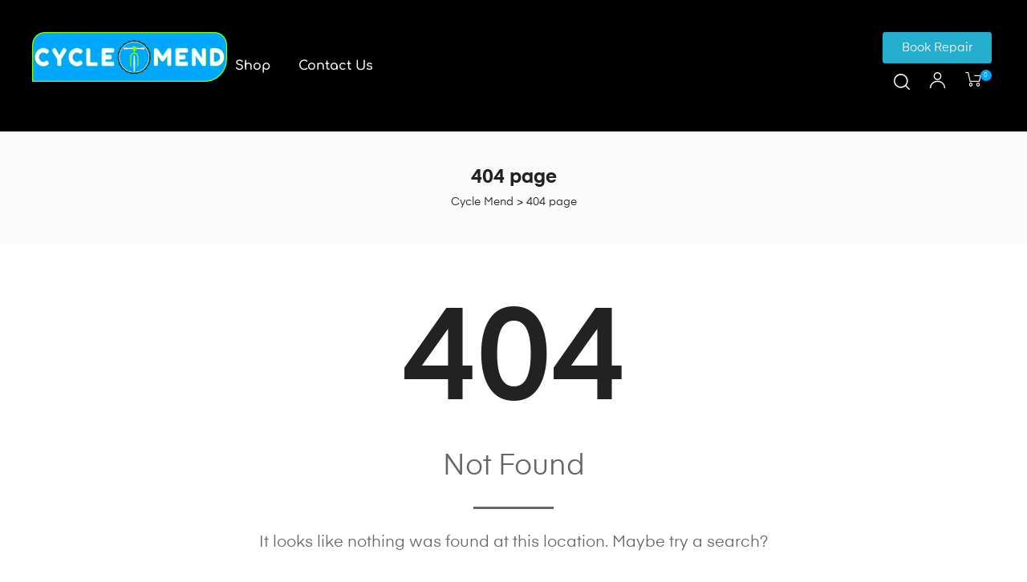

--- FILE ---
content_type: text/css; charset=utf-8
request_url: https://cyclemend.co.uk/wp-content/cache/min/1/wp-content/themes/auros/style.css?ver=1768997413
body_size: 31614
content:
@charset "UTF-8";@font-face{font-display:swap;font-family:Eina03;src:url(../../../../../../themes/auros/assets/fonts/Eina03-Bold.ttf) format("ttf"),url(../../../../../../themes/auros/assets/fonts/Eina03-Bold.woff) format("woff"),url(../../../../../../themes/auros/assets/fonts/Eina03-Bold.eot) format("eot");font-weight:700;font-style:normal}@font-face{font-display:swap;font-family:Eina03;src:url(../../../../../../themes/auros/assets/fonts/Eina03-Regular.ttf) format("ttf"),url(../../../../../../themes/auros/assets/fonts/Eina03-Regular.woff) format("woff"),url(../../../../../../themes/auros/assets/fonts/Eina03-Regular.eot) format("eot");font-weight:400;font-style:normal}@font-face{font-display:swap;font-family:Eina03;src:url(../../../../../../themes/auros/assets/fonts/Eina03-RegularItalic.ttf) format("ttf"),url(../../../../../../themes/auros/assets/fonts/Eina03-RegularItalic.woff) format("woff"),url(../../../../../../themes/auros/assets/fonts/Eina03-RegularItalic.eot) format("eot");font-weight:400;font-style:italic}@font-face{font-display:swap;font-family:Eina03;src:url(../../../../../../themes/auros/assets/fonts/Eina03-SemiBold.ttf) format("ttf"),url(../../../../../../themes/auros/assets/fonts/Eina03-SemiBold.woff) format("woff"),url(../../../../../../themes/auros/assets/fonts/Eina03-SemiBold.eot) format("eot");font-weight:600;font-style:normal}html{font-family:Eina03,Helvetica Neue,helvetica,arial,sans-serif;line-height:1.86;-ms-text-size-adjust:100%;-webkit-text-size-adjust:100%}body{margin:0;overflow-x:hidden}article,aside,footer,header,nav,section{display:block}h1{font-size:2em;margin:.67em 0}figcaption,figure,main{display:block}figure{margin:1em 0}hr{box-sizing:content-box;height:0;overflow:visible}pre{font-family:monospace,monospace;font-size:1em}a{background-color:transparent;-webkit-text-decoration-skip:objects}a:active,a:hover{outline-width:0}abbr[title]{text-decoration:none}b,strong{font-weight:inherit;font-weight:700}code,kbd,samp{font-family:monospace,monospace;font-size:1em}dfn{font-style:italic}mark{color:#000;background-color:#eee}small{font-size:80%}sub,sup{font-size:75%;line-height:0;position:relative;vertical-align:baseline}sub{bottom:-.25em}sup{top:-.5em}audio,video{display:inline-block}audio:not([controls]){display:none;height:0}img{border-style:none}svg:not(:root){overflow:hidden}button,input,optgroup,select,textarea{font-family:Eina03,Helvetica Neue,helvetica,arial,sans-serif;font-size:100%;line-height:1.75;margin:0}button,input{overflow:visible}button,select{text-transform:none}[type=reset],[type=submit],button,html [type=button]{-webkit-appearance:button;cursor:pointer}[type=button]::-moz-focus-inner,[type=reset]::-moz-focus-inner,[type=submit]::-moz-focus-inner,button::-moz-focus-inner{border-style:none;padding:0}[type=button]:-moz-focusring,[type=reset]:-moz-focusring,[type=submit]:-moz-focusring,button:-moz-focusring{outline:1px dotted ButtonText}fieldset{margin:0 2px;padding:.35em .625em .75em}legend{box-sizing:border-box;color:inherit;display:table;max-width:100%;padding:0;white-space:normal}progress{display:inline-block;vertical-align:baseline}textarea{overflow:auto}[type=checkbox],[type=radio]{box-sizing:border-box;padding:0}[type=number]::-webkit-inner-spin-button,[type=number]::-webkit-outer-spin-button{height:auto}[type=search]{-webkit-appearance:textfield;outline-offset:-2px}[type=search]::-webkit-search-cancel-button,[type=search]::-webkit-search-decoration{-webkit-appearance:none}::-webkit-file-upload-button{-webkit-appearance:button;font:inherit}details,menu{display:block}summary{display:list-item}canvas{display:inline-block}[hidden],template{display:none}.block-fullwidth{position:relative;width:100vw;left:50%;margin-left:-50vw}#order_review_heading,.custom-logo-link+.site-branding-text,.elementor-element .gallery-columns-6 .gallery-caption,.elementor-element .gallery-columns-7 .gallery-caption,.elementor-element .gallery-columns-8 .gallery-caption,.elementor-element .gallery-columns-9 .gallery-caption,.entry-gallery .gallery-columns-6 .gallery-caption,.entry-gallery .gallery-columns-7 .gallery-caption,.entry-gallery .gallery-columns-8 .gallery-caption,.entry-gallery .gallery-columns-9 .gallery-caption,.opal-pagination-6 .next.page-numbers .fa,.opal-pagination-6 .prev.page-numbers .fa,.screen-reader-text,.shop-action .yith-wcwl-add-to-wishlist>div span,.single-product.woocommerce-single-style-3 div.product .entry-summary .yith-wcwl-add-to-wishlist>div span,.single-product.woocommerce-single-style-4 div.product .entry-summary .yith-wcwl-add-to-wishlist>div span,.single-product div.product .entry-summary .yith-wcwl-add-to-wishlist>div .feedback,.single .gallery-columns-6 .gallery-caption,.single .gallery-columns-7 .gallery-caption,.single .gallery-columns-8 .gallery-caption,.single .gallery-columns-9 .gallery-caption,.widget .gallery-columns-6 .gallery-caption,.widget .gallery-columns-7 .gallery-caption,.widget .gallery-columns-8 .gallery-caption,.widget .gallery-columns-9 .gallery-caption{clip:rect(1px,1px,1px,1px);height:1px;overflow:hidden;position:absolute!important;width:1px;word-wrap:normal!important}#order_review_heading:focus,.custom-logo-link+.site-branding-text:focus,.elementor-element .gallery-columns-6 .gallery-caption:focus,.elementor-element .gallery-columns-7 .gallery-caption:focus,.elementor-element .gallery-columns-8 .gallery-caption:focus,.elementor-element .gallery-columns-9 .gallery-caption:focus,.entry-gallery .gallery-columns-6 .gallery-caption:focus,.entry-gallery .gallery-columns-7 .gallery-caption:focus,.entry-gallery .gallery-columns-8 .gallery-caption:focus,.entry-gallery .gallery-columns-9 .gallery-caption:focus,.opal-pagination-6 .next.page-numbers .fa:focus,.opal-pagination-6 .prev.page-numbers .fa:focus,.screen-reader-text:focus,.shop-action .yith-wcwl-add-to-wishlist>div span:focus,.single-product.woocommerce-single-style-3 div.product .entry-summary .yith-wcwl-add-to-wishlist>div span:focus,.single-product.woocommerce-single-style-4 div.product .entry-summary .yith-wcwl-add-to-wishlist>div span:focus,.single-product div.product .entry-summary .yith-wcwl-add-to-wishlist>div .feedback:focus,.single .gallery-columns-6 .gallery-caption:focus,.single .gallery-columns-7 .gallery-caption:focus,.single .gallery-columns-8 .gallery-caption:focus,.single .gallery-columns-9 .gallery-caption:focus,.widget .gallery-columns-6 .gallery-caption:focus,.widget .gallery-columns-7 .gallery-caption:focus,.widget .gallery-columns-8 .gallery-caption:focus,.widget .gallery-columns-9 .gallery-caption:focus{border-radius:3px;box-shadow:0 0 2px 2px rgba(0,0,0,.6);clip:auto!important;display:block;font-size:14px;font-size:.875rem;font-weight:700;height:auto;left:5px;line-height:normal;padding:15px 23px 14px;text-decoration:none;top:5px;width:auto;z-index:100000}.overflow-hidden{overflow:hidden!important}.overflow-auto{overflow:auto!important}.overflow-visiable{overflow:visible!important}.overflow-scroll{overflow:scroll!important}.overflow-inherit{overflow:inherit!important}.overflow-initial{overflow:initial!important}.alignleft{display:inline;float:left;margin-right:1.5em}.alignright{display:inline;float:right;margin-left:1.5em}.aligncenter{clear:both;display:block;margin-left:auto;margin-right:auto}.clear:after,.clear:before,.widget_recent_entries ul:after,.widget_recent_entries ul:before{content:"";display:table;table-layout:fixed}#yith-quick-view-modal #yith-quick-view-content .product div.product:after,.clearfix:after,.mc4wp-form-fields:after{display:block;clear:both;content:""}.comment-author:after,.comment-author:before,.comment-content:after,.comment-content:before,.comment-meta:after,.comment-meta:before,.entry-content:after,.entry-content:before,.entry-footer:after,.entry-footer:before,.pagination:after,.pagination:before,.site-content:after,.site-content:before,.site-footer:after,.site-footer:before,.site-header:after,.site-header:before,.widget-area:after,.widget-area:before,.widget:after,.widget:before,.woocommerce-pagination:after,.woocommerce-pagination:before{content:"";display:table;table-layout:fixed}.clear:after,.comment-author:after,.comment-content:after,.comment-meta:after,.entry-content:after,.entry-footer:after,.nav-links:after,.pagination:after,.site-content:after,.site-footer:after,.site-header:after,.widget-area:after,.widget:after,.widget_recent_entries ul:after,.woocommerce-pagination:after{clear:both}html{font-size:14px}body,button,input,select,textarea{color:#333;font-size:1rem;line-height:2;font-family:Eina03,Helvetica Neue,helvetica,arial,sans-serif}h1,h2,h3,h4,h5,h6{clear:both;line-height:1.2;margin:0 0 .75em;padding:1.5em 0 0}h1:first-child,h2:first-child,h3:first-child,h4:first-child,h5:first-child,h6:first-child{padding-top:0}h1{font-size:36px;font-size:2.25rem;font-weight:700}h2{font-size:24px;font-size:1.71429rem}h2,h3{color:#222}h3{font-size:20px;font-size:1.42857rem}h4{font-size:18px;font-size:1.28571rem}h4,h5{color:#222}h5{font-size:16px;font-size:1.14286rem}h6{color:#222;font-size:14px;font-size:1rem}p{margin:0 0 1.5em;padding:0}select{background:transparent}cite,dfn,em,i{font-style:italic}blockquote{quotes:"" "";color:#022;overflow:hidden;font-size:1.25rem;border-left:8px solid #eb7025;padding:1.2em 20px 1.2em 40px;line-height:1.6;position:relative;background:#ededed;margin:0 0 1.5em}@media (min-width:1200px){blockquote{padding:1.2em 30px 1.2em 60px;border-left-width:4px}}blockquote:before{font-family:Arial;content:"\201C";font-size:4em;position:absolute;left:10px;top:-10px}blockquote p{margin:0}blockquote cite{display:block;font-weight:400;font-weight:700;margin-top:.5em}address{margin:0 0 1.5em}pre{background-color:#eee;font-family:Courier\ 10 Pitch,Courier,monospace;line-height:1.715;margin-bottom:1.6em;max-width:100%;overflow:auto;padding:1.6em}code,kbd,pre,tt,var{font-size:14px;font-size:.875rem}code,kbd,tt,var{font-family:Monaco,Consolas,Andale Mono,DejaVu Sans Mono,monospace}abbr,acronym{cursor:help}ins,mark{background-color:#eee;text-decoration:none}big{font-size:125%}q{quotes:"“" "”" "‘" "’"}:focus{outline:none}.page-title-bar{background-color:#fafafa;position:relative;z-index:3;border-width:0}.page-title-bar .wrap{min-height:140px;padding-bottom:20px;padding-top:20px}@media (max-width:768px){.page-title-bar .wrap{padding-top:20px;padding-bottom:20px}}.page-title-bar .wrap .page-title{margin:0;padding:0}.home .page-title-bar{display:none}.page-header .page-title{margin-top:1em}.page-title{font-size:40px;font-size:2.85714rem;line-height:42px;font-weight:700}.form-group{box-shadow:none;line-height:1.56;margin-bottom:1rem}.form-group.form-button{margin-bottom:0}.form-group .form-row label{font-weight:600}.form-group .form-row label+label{margin-left:15px}.form-control{box-shadow:none}label{color:#222;display:block;margin-bottom:1rem;font-size:1rem;text-transform:capitalize}fieldset{margin-bottom:1em}fieldset legend{font-weight:400}input[type=color],input[type=date],input[type=datetime-local],input[type=datetime],input[type=email],input[type=month],input[type=number],input[type=password],input[type=range],input[type=search],input[type=tel],input[type=text],input[type=time],input[type=url],input[type=week],textarea{font-size:1rem;border:1px solid #f6f6f6;display:block;width:100%;padding:.8rem 1.25rem;background-color:#f6f6f6;border-radius:0}textarea{transition:all .3s ease}textarea::placeholder{transition:all .5s ease}input{transition:all .3s ease}input::placeholder{transition:all .5s ease}input[type=color]:focus::placeholder,input[type=date]:focus::placeholder,input[type=datetime-local]:focus::placeholder,input[type=datetime]:focus::placeholder,input[type=email]:focus::placeholder,input[type=month]:focus::placeholder,input[type=number]:focus::placeholder,input[type=password]:focus::placeholder,input[type=range]:focus::placeholder,input[type=search]:focus::placeholder,input[type=tel]:focus::placeholder,input[type=text]:focus::placeholder,input[type=time]:focus::placeholder,input[type=url]:focus::placeholder,input[type=week]:focus::placeholder{color:transparent}textarea:focus{color:#222}textarea:focus::placeholder{color:transparent}select{border-radius:0;height:3em;max-width:100%}input[type=checkbox],input[type=radio]{margin-right:.5em}input[type=checkbox]+label,input[type=radio]+label{font-weight:400}button[type=submit],input[type=button],input[type=submit]{background-color:#222;border-color:#222}.wpcf7 .wpcf7-form .ajax-loader{display:none;margin:0;margin-top:3px;width:100%;background-repeat:no-repeat}.wpcf7 .wpcf7-form .ajax-loader.is-active{display:block}.wpcf7 .wpcf7-form .wpcf7-not-valid-tip{margin-top:.75rem;text-align:left}.elementor-element .wpcf7 .wpcf7-form .gallery,.entry-gallery .wpcf7 .wpcf7-form .gallery,.opal-archive-style-4.archive .wpcf7 .wpcf7-form .site-main,.opal-archive-style-4.blog .wpcf7 .wpcf7-form .site-main,.opal-canvas-filter.top .opal-canvas-filter-wrap section.WOOF_Widget .wpcf7 .wpcf7-form .woof_redraw_zone,.opal-canvas-filter.top .wpcf7 .wpcf7-form .opal-canvas-filter-wrap,.opal-comment-form-2 .wpcf7 .wpcf7-form .comment-form,.opal-comment-form-3 .wpcf7 .wpcf7-form .comment-form,.opal-comment-form-4 .wpcf7 .wpcf7-form .comment-form,.opal-comment-form-6 .wpcf7 .wpcf7-form .comment-form,.opal-default-content-layout-2cr .site-content .wpcf7 .wpcf7-form .wrap,.single-product .wpcf7 .wpcf7-form div.product,.single-product div.product .woocommerce-product-gallery .wpcf7 .wpcf7-form .flex-control-thumbs,.single .wpcf7 .wpcf7-form .gallery,.site-footer .wpcf7 .wpcf7-form .widget-area,.widget .wpcf7 .wpcf7-form .gallery,.woocommerce-account .wpcf7 .wpcf7-form .woocommerce,.woocommerce-billing-fields .wpcf7 .wpcf7-form .woocommerce-billing-fields__field-wrapper,.woocommerce-cart .wpcf7 .wpcf7-form .woocommerce,.woocommerce-MyAccount-content .wpcf7 .wpcf7-form form[class^=woocommerce-],.wpcf7 .wpcf7-form .elementor-element .gallery,.wpcf7 .wpcf7-form .entry-gallery .gallery,.wpcf7 .wpcf7-form .list-feature-box,.wpcf7 .wpcf7-form .opal-archive-style-4.archive .site-main,.wpcf7 .wpcf7-form .opal-archive-style-4.blog .site-main,.wpcf7 .wpcf7-form .opal-canvas-filter.top .opal-canvas-filter-wrap,.wpcf7 .wpcf7-form .opal-canvas-filter.top .opal-canvas-filter-wrap section.WOOF_Widget .woof_redraw_zone,.wpcf7 .wpcf7-form .opal-comment-form-2 .comment-form,.wpcf7 .wpcf7-form .opal-comment-form-3 .comment-form,.wpcf7 .wpcf7-form .opal-comment-form-4 .comment-form,.wpcf7 .wpcf7-form .opal-comment-form-6 .comment-form,.wpcf7 .wpcf7-form .opal-default-content-layout-2cr .site-content .wrap,.wpcf7 .wpcf7-form .osf-sorting,.wpcf7 .wpcf7-form .row,.wpcf7 .wpcf7-form .single-product div.product,.wpcf7 .wpcf7-form .single-product div.product .woocommerce-product-gallery .flex-control-thumbs,.wpcf7 .wpcf7-form .single .gallery,.wpcf7 .wpcf7-form .site-footer .widget-area,.wpcf7 .wpcf7-form .widget .gallery,.wpcf7 .wpcf7-form .woocommerce-account .woocommerce,.wpcf7 .wpcf7-form .woocommerce-address-fields__field-wrapper,.wpcf7 .wpcf7-form .woocommerce-Addresses,.wpcf7 .wpcf7-form .woocommerce-billing-fields .woocommerce-billing-fields__field-wrapper,.wpcf7 .wpcf7-form .woocommerce-cart .woocommerce,.wpcf7 .wpcf7-form .woocommerce-columns--addresses,.wpcf7 .wpcf7-form .woocommerce-MyAccount-content form[class^=woocommerce-],.wpcf7 .wpcf7-form [data-elementor-columns],.wpcf7 .wpcf7-form [data-opal-columns],.wpcf7 .wpcf7-form body.opal-content-layout-2cl #content .wrap,.wpcf7 .wpcf7-form body.opal-content-layout-2cr #content .wrap,.wpcf7 .wpcf7-form ul.products,body.opal-content-layout-2cl #content .wpcf7 .wpcf7-form .wrap,body.opal-content-layout-2cr #content .wpcf7 .wpcf7-form .wrap{margin-left:-20px;margin-right:-20px}.elementor-element .wpcf7 .wpcf7-form .gallery div[class*=col],.entry-gallery .wpcf7 .wpcf7-form .gallery div[class*=col],.opal-archive-style-4.archive .wpcf7 .wpcf7-form .site-main div[class*=col],.opal-archive-style-4.blog .wpcf7 .wpcf7-form .site-main div[class*=col],.opal-canvas-filter.top .opal-canvas-filter-wrap section.WOOF_Widget .wpcf7 .wpcf7-form .woof_redraw_zone div[class*=col],.opal-canvas-filter.top .wpcf7 .wpcf7-form .opal-canvas-filter-wrap div[class*=col],.opal-comment-form-2 .wpcf7 .wpcf7-form .comment-form div[class*=col],.opal-comment-form-3 .wpcf7 .wpcf7-form .comment-form div[class*=col],.opal-comment-form-4 .wpcf7 .wpcf7-form .comment-form div[class*=col],.opal-comment-form-6 .wpcf7 .wpcf7-form .comment-form div[class*=col],.opal-default-content-layout-2cr .site-content .wpcf7 .wpcf7-form .wrap div[class*=col],.single-product .wpcf7 .wpcf7-form div.product div[class*=col],.single-product div.product .woocommerce-product-gallery .wpcf7 .wpcf7-form .flex-control-thumbs div[class*=col],.single .wpcf7 .wpcf7-form .gallery div[class*=col],.site-footer .wpcf7 .wpcf7-form .widget-area div[class*=col],.widget .wpcf7 .wpcf7-form .gallery div[class*=col],.woocommerce-account .wpcf7 .wpcf7-form .woocommerce div[class*=col],.woocommerce-billing-fields .wpcf7 .wpcf7-form .woocommerce-billing-fields__field-wrapper div[class*=col],.woocommerce-cart .wpcf7 .wpcf7-form .woocommerce div[class*=col],.woocommerce-MyAccount-content .wpcf7 .wpcf7-form form[class^=woocommerce-] div[class*=col],.wpcf7 .wpcf7-form .elementor-element .gallery div[class*=col],.wpcf7 .wpcf7-form .entry-gallery .gallery div[class*=col],.wpcf7 .wpcf7-form .list-feature-box div[class*=col],.wpcf7 .wpcf7-form .opal-archive-style-4.archive .site-main div[class*=col],.wpcf7 .wpcf7-form .opal-archive-style-4.blog .site-main div[class*=col],.wpcf7 .wpcf7-form .opal-canvas-filter.top .opal-canvas-filter-wrap div[class*=col],.wpcf7 .wpcf7-form .opal-comment-form-2 .comment-form div[class*=col],.wpcf7 .wpcf7-form .opal-comment-form-3 .comment-form div[class*=col],.wpcf7 .wpcf7-form .opal-comment-form-4 .comment-form div[class*=col],.wpcf7 .wpcf7-form .opal-comment-form-6 .comment-form div[class*=col],.wpcf7 .wpcf7-form .opal-default-content-layout-2cr .site-content .wrap div[class*=col],.wpcf7 .wpcf7-form .osf-sorting div[class*=col],.wpcf7 .wpcf7-form .row div[class*=col],.wpcf7 .wpcf7-form .single-product div.product div[class*=col],.wpcf7 .wpcf7-form .single .gallery div[class*=col],.wpcf7 .wpcf7-form .site-footer .widget-area div[class*=col],.wpcf7 .wpcf7-form .widget .gallery div[class*=col],.wpcf7 .wpcf7-form .woocommerce-account .woocommerce div[class*=col],.wpcf7 .wpcf7-form .woocommerce-address-fields__field-wrapper div[class*=col],.wpcf7 .wpcf7-form .woocommerce-Addresses div[class*=col],.wpcf7 .wpcf7-form .woocommerce-billing-fields .woocommerce-billing-fields__field-wrapper div[class*=col],.wpcf7 .wpcf7-form .woocommerce-cart .woocommerce div[class*=col],.wpcf7 .wpcf7-form .woocommerce-columns--addresses div[class*=col],.wpcf7 .wpcf7-form .woocommerce-MyAccount-content form[class^=woocommerce-] div[class*=col],.wpcf7 .wpcf7-form [data-elementor-columns] div[class*=col],.wpcf7 .wpcf7-form [data-opal-columns] div[class*=col],.wpcf7 .wpcf7-form body.opal-content-layout-2cl #content .wrap div[class*=col],.wpcf7 .wpcf7-form body.opal-content-layout-2cr #content .wrap div[class*=col],.wpcf7 .wpcf7-form ul.products div[class*=col],body.opal-content-layout-2cl #content .wpcf7 .wpcf7-form .wrap div[class*=col],body.opal-content-layout-2cr #content .wpcf7 .wpcf7-form .wrap div[class*=col]{padding-left:20px;padding-right:20px}.wpcf7 .wpcf7-form .input-group{margin-bottom:1rem}.wpcf7 div.wpcf7-response-output,.wpcf7 span.wpcf7-list-item{margin:0}.wpcf7 .wpcf7-list-item-label{font-size:14px;font-size:1rem;font-weight:400;line-height:normal;color:#222;text-transform:capitalize}.elementor-align-right .wpcf7 .ajax-loader{background-position:100%}.elementor-align-center .wpcf7 .ajax-loader{background-position:50%}.elementor-align-justify .wpcf7 input[type=submit],.elementor-mobile-align-justify .wpcf7 input[type=submit],.elementor-tablet-align-justify .wpcf7 input[type=submit]{width:100%}.elementor-align-justify .wpcf7 div.wpcf7-response-output,.elementor-mobile-align-justify .wpcf7 div.wpcf7-response-output,.elementor-tablet-align-justify .wpcf7 div.wpcf7-response-output{text-align:center}.elementor-align-justify .wpcf7 .ajax-loader,.elementor-mobile-align-justify .wpcf7 .ajax-loader,.elementor-tablet-align-justify .wpcf7 .ajax-loader{background-position:50%}:-moz-placeholder,::-webkit-input-placeholder{color:#222;font-family:Libre Franklin,Helvetica Neue,helvetica,arial,sans-serif}::-moz-placeholder{color:#222;font-family:Libre Franklin,Helvetica Neue,helvetica,arial,sans-serif;opacity:1}:-ms-input-placeholder{color:#222;font-family:Libre Franklin,Helvetica Neue,helvetica,arial,sans-serif}input[type=checkbox]{vertical-align:middle}.opal-checkbox{position:relative}.opal-checkbox .icon-check{width:14px;height:14px;cursor:pointer;position:absolute;top:2px;left:0;background-color:transparent}.opal-checkbox .icon-check:after{font-family:FontAwesome;content:"\f00c";position:absolute;top:-2px;left:2px;opacity:0;font-size:10px;font-size:.625rem}.opal-checkbox .icon-check:hover:after{opacity:.5}.opal-checkbox input[type=checkbox]{visibility:hidden;position:absolute;top:4px;left:0}.opal-checkbox input[type=checkbox]:checked+.icon-check:after{opacity:1}.opal-checkbox input[type=checkbox]:checked+.icon-check+span{font-weight:700;color:#222}.opal-checkbox .info{padding-left:1.5rem}.opal-radio{position:relative}.opal-radio .icon-check{width:14px;height:14px;cursor:pointer;position:absolute;top:2px;left:0;background-color:transparent}.opal-radio .icon-check:after{font-family:FontAwesome;content:"\f111";position:absolute;top:0;left:3px;opacity:0;font-size:8px}.opal-radio .icon-check:hover:after{opacity:.5}.opal-radio input[type=radio]{visibility:hidden;position:absolute;top:4px;left:0}.opal-radio input[type=radio]:checked+.icon-check:after{opacity:1}.opal-radio input[type=radio]:checked+.icon-check+span{font-weight:400;color:#222}.opal-radio .info{padding-left:1.5rem}.otf-input-group{display:flex}.otf-input-group button,.otf-input-group input[type=submit]{margin-left:-1px}.otf-input-group button{border-width:1px}.post-password-form p{display:flex;ms-flex-align:end;align-items:flex-end;max-width:320px}.post-password-form label{margin-bottom:0;flex-grow:1}.post-password-form input{font-size:14px;height:52px;box-shadow:0 0;margin-top:0;flex:1}hr{border:0;height:1px;margin-bottom:1.5em}.box-content,.opal-sidebar-boxed:not(.opal-sidebar-title-outside) #secondary .widget,.opal-sidebar-title-outside #secondary .widget>:not(.widget-title):not(.customize-partial-edit-shortcut){background-color:#fff;padding:30px 40px;border-radius:.25rem}.box-border,.box-shadow,.opal-comment-2 .comment-body,.opal-comment-2 .comment_container,.opal-comment-5 .comment-body,.opal-comment-5 .comment_container,.opal-comment-6 .comment-body,.opal-comment-6 .comment_container,.opal-comment-7 .comment-body,.opal-comment-7 .comment_container,.opal-post-navigation-3 .post-navigation .nav-links{background-color:#fff;border-radius:.25rem;padding:40px}ol,ul{margin:0 0 1.5em;padding:0}ul{list-style:disc}ol{list-style:decimal}li>ol,li>ul{margin-bottom:0;margin-left:1.5em}dt{font-weight:700}dd{margin:0 1.5em 1.5em}#reviews .commentlist,#reviews .commentlist .children,.comment-list,.comment-list .children,.list-inline,.list-unstyled,.opal-custom-menu-inline .widget ul{padding-left:0;list-style:none}.list-inline-item{display:inline-block}.list-inline-item:not(:last-child){margin-right:5px}table{border-collapse:collapse;margin:0 0 1.5em;width:100%}thead th{padding-bottom:.5em}th{text-align:left}td,th{padding:.4em}td:first-child,th:first-child{padding-left:0}td:last-child,th:last-child{padding-right:0}.table-striped tbody tr:nth-of-type(2n){background-color:#eee}a{color:#222;text-decoration:none;transition:all .3s ease}a:active,a:hover{outline:0}.post-thumbnail{position:relative;margin-bottom:20px}.post-thumbnail a,.post-thumbnail img{display:block}.post-thumbnail.embed-responsive{background-repeat:no-repeat;background-position:50% 50%;background-size:cover;box-sizing:border-box}.effect-thumbnail:hover .post-thumbnail a:before,.elementor-widget-opal-box-overview .elementor-box-overview-wrapper:hover .post-thumbnail a:before{visibility:visible;opacity:1;-ms-opacity:1;-o-opacity:1;-moz-opacity:1;-webkit-opacity:1;filter:alpha(opacity=100)}.effect-thumbnail:hover .post-thumbnail img,.elementor-widget-opal-box-overview .elementor-box-overview-wrapper:hover .post-thumbnail img{filter:grayscale(0);opacity:1;-ms-opacity:1;-o-opacity:1;-moz-opacity:1;-webkit-opacity:1;filter:alpha(opacity=100)}.effect-thumbnail .post-thumbnail,.elementor-widget-opal-box-overview .elementor-box-overview-wrapper .post-thumbnail{position:relative}.effect-thumbnail .post-thumbnail a,.elementor-widget-opal-box-overview .elementor-box-overview-wrapper .post-thumbnail a{display:block;background-image:linear-gradient(left,#eb7025,#022);background-image:-webkit-linear-gradient(left,#eb7025,#022)}.effect-thumbnail .post-thumbnail a:before,.elementor-widget-opal-box-overview .elementor-box-overview-wrapper .post-thumbnail a:before{position:absolute;top:0;left:0;width:100%;height:100%;content:"";background:rgba(0,0,0,.3);display:block;z-index:1;opacity:0;-ms-opacity:0;-o-opacity:0;-moz-opacity:0;-webkit-opacity:0;filter:alpha(opacity=0);visibility:hidden;transition:all .3s ease}.effect-thumbnail .post-thumbnail img,.elementor-widget-opal-box-overview .elementor-box-overview-wrapper .post-thumbnail img{display:block;filter:grayscale(100%);opacity:.2;-ms-opacity:.2;-o-opacity:.2;-moz-opacity:.2;-webkit-opacity:.2;filter:alpha(opacity=20);transition:all .3s ease}.effect-thumbnail-v2:hover .entry-header,.elementor-widget-opal-box-overview .elementor-box-overview-wrapper:hover .entry-header{border-bottom:4px solid #ffd8d4}.effect-thumbnail-v2 .entry-header,.elementor-widget-opal-box-overview .elementor-box-overview-wrapper .entry-header{transition:all .3s ease;border-bottom:4px solid transparent}.effect-thumbnail-v3:hover .post-thumbnail img{transform:scale(1.1)}.effect-thumbnail-v3 .post-thumbnail{overflow:hidden}.effect-thumbnail-v3 .post-thumbnail img{transform:scale(1);transition:all .5s ease}.effect-thumbnail-v4,.elementor-widget-opal-box-overview{transition:all .3s ease}.effect-thumbnail-v4:hover,.elementor-widget-opal-box-overview:hover{transform:translateY(-5px)}.main-navigation{clear:both}.main-navigation .top-menu>li>a{padding:.75em 1.25em}.main-navigation>div>ul{padding:.75em 1.695em}.main-navigation .text-label{font-size:11px;font-size:.78571rem;font-weight:400;padding-left:.25rem;padding-right:.25rem;border-radius:.25rem;color:#fff;margin-left:.25rem;display:inline-block;text-align:center;min-width:32px;position:absolute;line-height:1.4;transform:translate(-30px,-100%)}.main-navigation .text-label:before{content:"";border:5px solid transparent;position:absolute;bottom:-10px;left:7px}.main-navigation.d-block{width:100%}.mainmenu-container{clear:both}.mainmenu-container ul{background-color:#fff;list-style:none;margin:0;padding:0 1.5em;text-align:left}.mainmenu-container ul ul{padding-left:0;padding-right:0}.mainmenu-container ul ul.toggled-on{display:block}.mainmenu-container ul ul .menu-item>a{letter-spacing:0;position:relative;text-transform:none;font-size:13px;font-size:.92857rem;line-height:20px;width:100%;display:block;margin-bottom:0;padding:10px 20px}.mainmenu-container ul ul .menu-item>a:active,.mainmenu-container ul ul .menu-item>a:focus,.mainmenu-container ul ul .menu-item>a:hover{background-color:rgba(34,34,34,.1)}.mainmenu-container li{position:relative;text-align:left}.mainmenu-container li li,.mainmenu-container li li:last-child{border:0}.mainmenu-container li a span{padding-right:.5rem}.mainmenu-container .menu-item>a{display:inline-block;width:100%;text-decoration:none;position:relative;font-weight:400}.mainmenu-container .menu-item-has-children>a>i,.mainmenu-container .page_item_has_children>a>i{color:#222}.mainmenu-container li li.current-menu-item a:focus,.mainmenu-container li li.current-menu-item a:hover,.mainmenu-container li li.current_page_item a:focus,.mainmenu-container li li.current_page_item a:hover,.mainmenu-container li li.focus>a,.mainmenu-container li li:focus>a,.mainmenu-container li li:hover>a{color:#000}.mainmenu-container>div>ul{padding:.75em 1.695em}.mainmenu-container .text-label{font-size:11px;font-size:.78571rem;font-weight:400;padding-left:.25rem;padding-right:.25rem;border-radius:.25rem;margin-left:.25rem;display:inline-block;text-align:center;min-width:32px;position:absolute;line-height:1.4;transform:translate(-30px,-100%)}.mainmenu-container .text-label:before{content:"";border:5px solid transparent;position:absolute;bottom:-10px;left:7px}.site-header .main-navigation ul ul{min-width:280px}.site-header .mainmenu-container .top-menu>li{margin-right:35px}@media (min-width:768px) and (max-width:991px){.site-header .mainmenu-container .top-menu>li{margin-right:25px}}.site-header .mainmenu-container .top-menu>li>a{font-size:14px;font-size:1rem;padding:1em 0;font-weight:600;position:relative}.site-header .mainmenu-container .top-menu>li>a:before{content:"";width:calc(100% + 20px);height:0;background:rgba(235,112,37,.3);position:absolute;left:50%;bottom:19px;transform:translateX(-50%);transition:all .3s}.site-header .mainmenu-container .top-menu>li>a:hover{color:#000}.site-header .mainmenu-container .top-menu>li.current-menu-item>a:before,.site-header .mainmenu-container .top-menu>li>a:hover:before{height:6px}.sub-menu .text-label{position:static;transform:translateY(-80%)}.main-navigation ul,.sub-menu .text-label:before{display:none}.main-navigation.toggled-on>div>ul{display:block}.menu-toggle{background-color:transparent;box-shadow:none;color:#222;display:none;font-size:14px;font-weight:800;line-height:1.5;outline:none!important;padding:.7em;text-shadow:none;position:relative;z-index:100;border:2px solid #666}.menu-toggle i{padding-right:5px;font-weight:700}.main-navigation.toggled-on ul.nav-menu,.menu-toggle{display:block}.menu-toggle:focus,.menu-toggle:hover{background-color:transparent;box-shadow:none}.menu-toggle:focus{outline:thin solid}.menu-toggle .fa,.menu-toggle .icon{margin-right:.5em;top:-2px}.menu-toggle .icon-close,.toggled-on .menu-toggle .icon-bars{display:none}.toggled-on .menu-toggle .icon-close{display:inline-block}.dropdown-toggle{border:0;box-shadow:none;display:block;font-size:16px;font-size:1rem;right:0;line-height:1.5;margin:0 auto;padding:.5em 1em;position:absolute;text-shadow:none;top:0}.dropdown-toggle,.dropdown-toggle:focus,.dropdown-toggle:hover{background-color:transparent;color:#222}.dropdown-toggle:focus{outline:thin dotted}.dropdown-toggle.toggled-on .fa,.dropdown-toggle.toggled-on .icon{transform:rotate(-180deg)}.social-navigation{font-size:14px;font-size:.875rem}.social-navigation ul{list-style:none;margin-bottom:0;margin-left:0}.social-navigation li{display:inline}.social-navigation li:first-child{margin-left:0}.social-navigation a{display:inline-block;text-align:center;line-height:44px;width:44px}.my-account-links-menu{list-style:none}.my-account-links-menu li{position:relative}.my-account-links-menu li:hover .sub-menu{top:100%;visibility:visible;opacity:1;z-index:2}.my-account-links-menu>li{display:inline-block;list-style:none}.my-account-links-menu .sub-menu{opacity:0;position:absolute;top:200%;right:-1px;min-width:200px;background-color:#ccc;visibility:hidden;margin:0;transition:.3s}.my-account-links-menu .sub-menu li{float:none!important}.my-account-links-menu .sub-menu li:first-child{border-left:none}.my-account-links-menu .sub-menu li a{border:none;text-align:left}[class*=topbar-text-] p{margin-bottom:0;padding-left:1rem;padding-right:1rem}.custom-header .my-account-links-menu>li:first-child>a{font-size:0;display:block}.custom-header .my-account-links-menu>li:first-child>a:before{display:inline-block;font:normal normal normal 14px/1 FontAwesome;font-size:inherit;text-rendering:auto;-webkit-font-smoothing:antialiased;-moz-osx-font-smoothing:grayscale;content:"\f007";font-size:12px;font-size:.85714rem;padding:1.75em 1.25em;line-height:inherit}.custom-header .my-account-links-menu .sub-menu{background-color:#fff;border-top:none;list-style:none}.custom-header .my-account-links-menu .sub-menu a{padding:.75em 1.25em;display:block;font-size:12px;font-size:.85714rem}.site-header .menu-scroll-down{display:none}.opal-menu-canvas.main-navigation>div>ul{display:block}.vertical-navigation{position:relative;width:100%}.vertical-navigation .menu-open-label{padding:1em 25px;font-size:16px;font-size:1.14286rem;font-weight:500;display:block}.vertical-navigation .menu-open-label i,.vertical-navigation .menu-open-label img{margin-right:15px}.vertical-navigation .arrow-opener{position:absolute;right:25px;top:50%;margin-top:-16px}.vertical-navigation .arrow-opener:before{content:"\e1aa";font-family:web-mob!important;font-style:normal!important;font-weight:400!important;font-variant:normal!important;text-transform:none!important;speak:none;line-height:1;-webkit-font-smoothing:antialiased;color:#fff;font-size:8px;font-size:.57143rem}.vertical-navigation ul{margin:0;list-style:none}.vertical-navigation.show-on-hover .vertical-menu-dropdown{opacity:0;visibility:hidden;pointer-events:none}.vertical-navigation.show-on-hover:hover .vertical-menu-dropdown{opacity:1;visibility:visible;pointer-events:visible}.vertical-menu-dropdown{position:absolute;width:100%;z-index:3;transition:opacity .25s ease,visibility .25s ease,left .25s ease}body:not(.opal-header-layout-sideHeader) .search_nav{left:-999em!important}body:not(.opal-header-layout-sideHeader) .search_nav.active{left:auto!important;right:0!important;top:100%;opacity:1;visibility:visible;pointer-events:visible}.navigation-logo{position:absolute;top:0;bottom:0;right:0;left:0;display:flex;justify-content:center;align-items:center}.navigation-logo .custom-logo-link{padding:0}.navigation-logo .site-branding{padding:0 1em}.navigation-has-logo{display:block}.navigation-has-logo .mainmenu-container{position:relative;transition:.35s;opacity:0;text-align:center}.navigation-has-logo.menu-calculated .mainmenu-container{opacity:1}.navigation-has-logo.d-inline-block{position:relative}.main-navigation a{font-size:1em}.main-navigation a.fa:before{font-size:14px;font-size:1rem}.main-navigation li li{border:0;border:none}.main-navigation li li a:before{display:none}.main-navigation ul ul{box-shadow:0 1px 16px 0 rgba(0,0,0,.1);border:0}#page,.opal-wrapper{transition:transform .5s}#page{z-index:101}#opal-canvas-menu a>.fa-angle-down{display:none}.scroller{overflow-y:scroll}.menu-trigger,.scroller,.scroller-inner{position:relative}.menu-trigger{padding-left:60px;font-size:.9em}.menu-trigger:before{position:absolute;top:2px;left:0;width:40px;height:6px;background:#fff;box-shadow:0 6px #34495e,0 12px #fff,0 18px #34495e,0 24px #fff;content:""}.mp-pusher{position:relative;left:0;height:100%}.opal-layout-boxed .mp-menu{opacity:0;pointer-events:none;transition:all .3s ease-in}.opal-layout-boxed .mp-menu.mp-menu-active{opacity:1;pointer-events:auto}.mp-menu{position:absolute;top:0;left:0;z-index:1;width:300px;height:100%;transform:translate3d(-100%,0,0);display:none}.mp-menu.mp-menu-active{z-index:3}#page+.mp-menu,.mp-menu+.mp-menu{display:block}.mp-level{position:absolute;top:0;left:0;width:100%;height:100%;background:#353535;transform:translate3d(-100%,0,0);z-index:3}.mp-level:after,.mp-level:before,.mp-pusher:after{position:absolute;top:0;right:0;width:0;height:0;content:"";opacity:0}.mp-level:after,.mp-pusher:after{background:rgba(0,0,0,.3);transition:opacity .3s,width .1s .3s,height .1s .3s}.mp-level:after{z-index:-1}.mp-pusher.mp-pushed:after{width:100%;height:100%;opacity:1;transition:opacity .3s}.mp-level.mp-level-overlay{cursor:pointer}.mp-level.mp-level-overlay:after{width:100%;height:100%;opacity:1;transition:opacity .3s}.mp-level.mp-level-overlay.mp-level:before{width:100%;height:100%;background:transparent;opacity:1}.mp-level,.mp-pusher{transition:all .5s}.mp-overlap .mp-level.mp-level-open{box-shadow:1px 0 2px rgba(0,0,0,.2);transform:translate3d(-40px,0,0)}.mp-menu.mp-overlap>.mp-level,.mp-menu.mp-overlap>.mp-level.mp-level-open,.mp-menu>.mp-level,.mp-menu>.mp-level.mp-level-open{box-shadow:none;transform:translateZ(0)}.mp-cover .mp-level.mp-level-open{transform:translateZ(0)}.mp-cover .mp-level.mp-level-open>ul>li>.mp-level:not(.mp-level-open){transform:translate3d(-100%,0,0)}.mp-menu ul{margin:0;padding:0;list-style:none}.mp-menu h2{margin:0;padding:1em;color:rgba(0,0,0,.4);text-shadow:0 0 1px rgba(0,0,0,.1);font-weight:300;font-size:2em}.mp-menu.mp-overlap h2:before{position:absolute;top:0;right:0;margin-right:8px;font-size:75%;line-height:1.8;opacity:0;transition:opacity .3s,transform .1s .3s;transform:translateX(-100%)}.mp-menu.mp-cover h2{text-transform:uppercase;font-weight:700;letter-spacing:1px;font-size:1em}.mp-overlap .mp-level.mp-level-overlay>h2:before{opacity:1;transition:transform .3s,opacity .3s;transform:translateX(0)}.mp-menu ul li>a{display:block;padding:.7em 3em .7em 1.2em;outline:none;box-shadow:inset 0 -1px rgba(0,0,0,.15);text-shadow:0 0 1px hsla(0,0%,100%,.1);font-size:15px;font-size:1.07143rem;transition:background .3s,box-shadow .3s}.mp-menu ul li:before{position:absolute;left:10px;z-index:-1;color:rgba(0,0,0,.2);line-height:3.5}.mp-level>ul>li:first-child>a{box-shadow:inset 0 -1px rgba(0,0,0,.2),inset 0 1px rgba(0,0,0,.2)}.mp-menu a,.mp-menu a:hover{color:#fff}.mp-menu ul li a:hover{background:rgba(0,0,0,.2);box-shadow:inset 0 -1px transparent}.mp-menu .menu>li>a{text-transform:uppercase;font-weight:700}.mp-level>ul>li:first-child>a:hover{background:rgba(0,0,0,.2)}.mp-level.mp-level-overlay>ul>li:first-child>a,.mp-level>ul>li:first-child>a:hover,.mp-menu .mp-level.mp-level-overlay>ul>li>a{box-shadow:inset 0 -1px transparent}.mp-level.mp-level-overlay>ul>li:first-child>a,.mp-level>ul>li:first-child>a:hover{box-shadow:inset 0 -1px transparent,inset 0 1px transparent}.mp-back{background:rgba(0,0,0,.1);outline:none;color:#fff;text-transform:uppercase;letter-spacing:1px;font-weight:700;display:block;font-size:.8em;padding:1em;position:relative;box-shadow:inset 0 1px rgba(0,0,0,.1);transition:background .3s}.mp-back .fa{font-size:12px}.mp-menu .mp-level.mp-level-overlay>.mp-back,.mp-menu .mp-level.mp-level-overlay>.mp-back:after{background:transparent;box-shadow:none;color:transparent}.no-csstransforms3d .mp-pusher,.no-js .mp-pusher{padding-left:300px}.no-csstransforms3d .mp-menu .mp-level,.no-js .mp-menu .mp-level{display:none}.no-csstransforms3d .mp-menu>.mp-level,.no-js .mp-menu>.mp-level{display:block}.mp-menu .menu-item-has-children>a{position:relative;z-index:1}.mp-pushed .scroller:before{content:"";left:0;z-index:100;background:rgba(0,0,0,.4)}.mp-pushed .scroller:before,.trigger{top:0;right:0;bottom:0;position:absolute}.trigger{width:4em;display:flex!important;justify-content:center;align-items:center;z-index:2;border-left:1px solid rgba(0,0,0,.15);background:rgba(0,0,0,.05);font-size:12px!important}.trigger:hover{background:rgba(0,0,0,.2)}.page-numbers:not(ul){display:inline-block;line-height:3em;height:3em;width:3em}.page-numbers:not(ul).current{display:inline-block;border-radius:50%;color:#000;background-color:#ccc}.elementor-element .gallery-columns-6 .page-numbers:not(ul).current .gallery-caption,.elementor-element .gallery-columns-7 .page-numbers:not(ul).current .gallery-caption,.elementor-element .gallery-columns-8 .page-numbers:not(ul).current .gallery-caption,.elementor-element .gallery-columns-9 .page-numbers:not(ul).current .gallery-caption,.entry-gallery .gallery-columns-6 .page-numbers:not(ul).current .gallery-caption,.entry-gallery .gallery-columns-7 .page-numbers:not(ul).current .gallery-caption,.entry-gallery .gallery-columns-8 .page-numbers:not(ul).current .gallery-caption,.entry-gallery .gallery-columns-9 .page-numbers:not(ul).current .gallery-caption,.opal-pagination-6 .next.page-numbers .page-numbers:not(ul).current .fa,.opal-pagination-6 .prev.page-numbers .page-numbers:not(ul).current .fa,.page-numbers:not(ul).current #order_review_heading,.page-numbers:not(ul).current .custom-logo-link+.site-branding-text,.page-numbers:not(ul).current .elementor-element .gallery-columns-6 .gallery-caption,.page-numbers:not(ul).current .elementor-element .gallery-columns-7 .gallery-caption,.page-numbers:not(ul).current .elementor-element .gallery-columns-8 .gallery-caption,.page-numbers:not(ul).current .elementor-element .gallery-columns-9 .gallery-caption,.page-numbers:not(ul).current .entry-gallery .gallery-columns-6 .gallery-caption,.page-numbers:not(ul).current .entry-gallery .gallery-columns-7 .gallery-caption,.page-numbers:not(ul).current .entry-gallery .gallery-columns-8 .gallery-caption,.page-numbers:not(ul).current .entry-gallery .gallery-columns-9 .gallery-caption,.page-numbers:not(ul).current .opal-pagination-6 .next.page-numbers .fa,.page-numbers:not(ul).current .opal-pagination-6 .prev.page-numbers .fa,.page-numbers:not(ul).current .screen-reader-text,.page-numbers:not(ul).current .shop-action .yith-wcwl-add-to-wishlist>div span,.page-numbers:not(ul).current .single-product.woocommerce-single-style-3 div.product .entry-summary .yith-wcwl-add-to-wishlist>div span,.page-numbers:not(ul).current .single-product.woocommerce-single-style-4 div.product .entry-summary .yith-wcwl-add-to-wishlist>div span,.page-numbers:not(ul).current .single-product div.product .entry-summary .yith-wcwl-add-to-wishlist>div .feedback,.page-numbers:not(ul).current .single .gallery-columns-6 .gallery-caption,.page-numbers:not(ul).current .single .gallery-columns-7 .gallery-caption,.page-numbers:not(ul).current .single .gallery-columns-8 .gallery-caption,.page-numbers:not(ul).current .single .gallery-columns-9 .gallery-caption,.page-numbers:not(ul).current .widget .gallery-columns-6 .gallery-caption,.page-numbers:not(ul).current .widget .gallery-columns-7 .gallery-caption,.page-numbers:not(ul).current .widget .gallery-columns-8 .gallery-caption,.page-numbers:not(ul).current .widget .gallery-columns-9 .gallery-caption,.shop-action .yith-wcwl-add-to-wishlist>div .page-numbers:not(ul).current span,.single-product.woocommerce-single-style-3 div.product .entry-summary .yith-wcwl-add-to-wishlist>div .page-numbers:not(ul).current span,.single-product.woocommerce-single-style-4 div.product .entry-summary .yith-wcwl-add-to-wishlist>div .page-numbers:not(ul).current span,.single-product div.product .entry-summary .yith-wcwl-add-to-wishlist>div .page-numbers:not(ul).current .feedback,.single .gallery-columns-6 .page-numbers:not(ul).current .gallery-caption,.single .gallery-columns-7 .page-numbers:not(ul).current .gallery-caption,.single .gallery-columns-8 .page-numbers:not(ul).current .gallery-caption,.single .gallery-columns-9 .page-numbers:not(ul).current .gallery-caption,.widget .gallery-columns-6 .page-numbers:not(ul).current .gallery-caption,.widget .gallery-columns-7 .page-numbers:not(ul).current .gallery-caption,.widget .gallery-columns-8 .page-numbers:not(ul).current .gallery-caption,.widget .gallery-columns-9 .page-numbers:not(ul).current .gallery-caption{clip:rect(1px,1px,1px,1px);height:1px;overflow:hidden;position:absolute!important;width:1px}.next.page-numbers,.prev.page-numbers{display:inline-block;transition:background-color .2s ease-in-out,border-color .2s ease-in-out,color .3s ease-in-out}.elementor-pagination .next.page-numbers,.elementor-pagination .prev.page-numbers{width:auto;height:auto}.page-numbers{text-align:center}.comments-pagination,.pagination,.woocommerce-pagination{font-size:12px;padding:2em 0 3em;text-align:center}.comments-pagination .icon,.pagination .icon,.woocommerce-pagination .icon{width:.666666666em;height:.666666666em}.comments-pagination{border:0}.opal-pagination-1 .ore-pagination{border-top-style:solid;border-top-width:1px;padding-top:1.5rem;padding-bottom:1.5rem;margin-top:1.5rem;font-size:10px;font-size:.71429rem;font-weight:400;text-align:center}.opal-pagination-1 .ore-pagination ul.page-numbers{display:inline-block;margin:0;padding:0}.opal-pagination-1 .ore-pagination ul.page-numbers li{display:inline-block}.opal-pagination-2 .page-numbers:not(ul){border-radius:.25rem;background-color:#eee}.opal-pagination-2 .page-numbers:not(ul).current{border-radius:.25rem;color:#fff;background-color:#000}.opal-pagination-2 .page-numbers:not(ul):hover{background-color:#000;color:#fff}.opal-pagination-3 .page-numbers:not(ul),.opal-pagination-3 .page-numbers:not(ul).current{border-radius:.25rem}.opal-pagination-3 a.page-numbers:hover{background-color:#000;color:#fff}.opal-pagination-4 .page-numbers:not(ul).current{border-radius:0;background-color:transparent;color:#000;text-decoration:underline}.opal-pagination-4 .page-numbers:not(ul):hover{text-decoration:underline}.opal-pagination-5 .page-numbers:not(ul){border-radius:50%;background-color:#eee}.opal-pagination-5 .page-numbers:not(ul).current{background-color:#000;color:#fff}.opal-pagination-5 .page-numbers:not(ul).dots{border-radius:0;background-color:transparent}.opal-pagination-5 .next.page-numbers,.opal-pagination-5 .prev.page-numbers{background-color:transparent}.opal-pagination-6 .page-numbers:not(ul){border-color:#ebebeb;margin-right:2px;margin-left:2px;color:#bcbcbc;width:3.8em;height:3.2em;line-height:3.2em;font-weight:700}.opal-pagination-6 .page-numbers:not(ul).current{border-radius:0}.opal-pagination-6 .page-numbers:not(ul).current,.opal-pagination-6 .page-numbers:not(ul):hover{color:#000;background:#fff;border-color:#000;box-shadow:inset 0 0 0 1px #000}.opal-pagination-6 .next.page-numbers,.opal-pagination-6 .prev.page-numbers{background-color:#f7f7f7;border-color:#f7f7f7;color:#000;text-indent:unset;width:auto;min-width:100px;padding:0 20px}.opal-pagination-6 .next.page-numbers:after,.opal-pagination-6 .prev.page-numbers:after{content:none}.elementor-element .gallery-columns-6 .opal-pagination-6 .next.page-numbers .gallery-caption,.elementor-element .gallery-columns-6 .opal-pagination-6 .prev.page-numbers .gallery-caption,.elementor-element .gallery-columns-7 .opal-pagination-6 .next.page-numbers .gallery-caption,.elementor-element .gallery-columns-7 .opal-pagination-6 .prev.page-numbers .gallery-caption,.elementor-element .gallery-columns-8 .opal-pagination-6 .next.page-numbers .gallery-caption,.elementor-element .gallery-columns-8 .opal-pagination-6 .prev.page-numbers .gallery-caption,.elementor-element .gallery-columns-9 .opal-pagination-6 .next.page-numbers .gallery-caption,.elementor-element .gallery-columns-9 .opal-pagination-6 .prev.page-numbers .gallery-caption,.entry-gallery .gallery-columns-6 .opal-pagination-6 .next.page-numbers .gallery-caption,.entry-gallery .gallery-columns-6 .opal-pagination-6 .prev.page-numbers .gallery-caption,.entry-gallery .gallery-columns-7 .opal-pagination-6 .next.page-numbers .gallery-caption,.entry-gallery .gallery-columns-7 .opal-pagination-6 .prev.page-numbers .gallery-caption,.entry-gallery .gallery-columns-8 .opal-pagination-6 .next.page-numbers .gallery-caption,.entry-gallery .gallery-columns-8 .opal-pagination-6 .prev.page-numbers .gallery-caption,.entry-gallery .gallery-columns-9 .opal-pagination-6 .next.page-numbers .gallery-caption,.entry-gallery .gallery-columns-9 .opal-pagination-6 .prev.page-numbers .gallery-caption,.opal-pagination-6 .next.page-numbers #order_review_heading,.opal-pagination-6 .next.page-numbers .custom-logo-link+.site-branding-text,.opal-pagination-6 .next.page-numbers .elementor-element .gallery-columns-6 .gallery-caption,.opal-pagination-6 .next.page-numbers .elementor-element .gallery-columns-7 .gallery-caption,.opal-pagination-6 .next.page-numbers .elementor-element .gallery-columns-8 .gallery-caption,.opal-pagination-6 .next.page-numbers .elementor-element .gallery-columns-9 .gallery-caption,.opal-pagination-6 .next.page-numbers .entry-gallery .gallery-columns-6 .gallery-caption,.opal-pagination-6 .next.page-numbers .entry-gallery .gallery-columns-7 .gallery-caption,.opal-pagination-6 .next.page-numbers .entry-gallery .gallery-columns-8 .gallery-caption,.opal-pagination-6 .next.page-numbers .entry-gallery .gallery-columns-9 .gallery-caption,.opal-pagination-6 .next.page-numbers .fa,.opal-pagination-6 .next.page-numbers .screen-reader-text,.opal-pagination-6 .next.page-numbers .shop-action .yith-wcwl-add-to-wishlist>div span,.opal-pagination-6 .next.page-numbers .single-product.woocommerce-single-style-3 div.product .entry-summary .yith-wcwl-add-to-wishlist>div span,.opal-pagination-6 .next.page-numbers .single-product.woocommerce-single-style-4 div.product .entry-summary .yith-wcwl-add-to-wishlist>div span,.opal-pagination-6 .next.page-numbers .single-product div.product .entry-summary .yith-wcwl-add-to-wishlist>div .feedback,.opal-pagination-6 .next.page-numbers .single .gallery-columns-6 .gallery-caption,.opal-pagination-6 .next.page-numbers .single .gallery-columns-7 .gallery-caption,.opal-pagination-6 .next.page-numbers .single .gallery-columns-8 .gallery-caption,.opal-pagination-6 .next.page-numbers .single .gallery-columns-9 .gallery-caption,.opal-pagination-6 .next.page-numbers .widget .gallery-columns-6 .gallery-caption,.opal-pagination-6 .next.page-numbers .widget .gallery-columns-7 .gallery-caption,.opal-pagination-6 .next.page-numbers .widget .gallery-columns-8 .gallery-caption,.opal-pagination-6 .next.page-numbers .widget .gallery-columns-9 .gallery-caption,.opal-pagination-6 .prev.page-numbers #order_review_heading,.opal-pagination-6 .prev.page-numbers .custom-logo-link+.site-branding-text,.opal-pagination-6 .prev.page-numbers .elementor-element .gallery-columns-6 .gallery-caption,.opal-pagination-6 .prev.page-numbers .elementor-element .gallery-columns-7 .gallery-caption,.opal-pagination-6 .prev.page-numbers .elementor-element .gallery-columns-8 .gallery-caption,.opal-pagination-6 .prev.page-numbers .elementor-element .gallery-columns-9 .gallery-caption,.opal-pagination-6 .prev.page-numbers .entry-gallery .gallery-columns-6 .gallery-caption,.opal-pagination-6 .prev.page-numbers .entry-gallery .gallery-columns-7 .gallery-caption,.opal-pagination-6 .prev.page-numbers .entry-gallery .gallery-columns-8 .gallery-caption,.opal-pagination-6 .prev.page-numbers .entry-gallery .gallery-columns-9 .gallery-caption,.opal-pagination-6 .prev.page-numbers .fa,.opal-pagination-6 .prev.page-numbers .screen-reader-text,.opal-pagination-6 .prev.page-numbers .shop-action .yith-wcwl-add-to-wishlist>div span,.opal-pagination-6 .prev.page-numbers .single-product.woocommerce-single-style-3 div.product .entry-summary .yith-wcwl-add-to-wishlist>div span,.opal-pagination-6 .prev.page-numbers .single-product.woocommerce-single-style-4 div.product .entry-summary .yith-wcwl-add-to-wishlist>div span,.opal-pagination-6 .prev.page-numbers .single-product div.product .entry-summary .yith-wcwl-add-to-wishlist>div .feedback,.opal-pagination-6 .prev.page-numbers .single .gallery-columns-6 .gallery-caption,.opal-pagination-6 .prev.page-numbers .single .gallery-columns-7 .gallery-caption,.opal-pagination-6 .prev.page-numbers .single .gallery-columns-8 .gallery-caption,.opal-pagination-6 .prev.page-numbers .single .gallery-columns-9 .gallery-caption,.opal-pagination-6 .prev.page-numbers .widget .gallery-columns-6 .gallery-caption,.opal-pagination-6 .prev.page-numbers .widget .gallery-columns-7 .gallery-caption,.opal-pagination-6 .prev.page-numbers .widget .gallery-columns-8 .gallery-caption,.opal-pagination-6 .prev.page-numbers .widget .gallery-columns-9 .gallery-caption,.shop-action .yith-wcwl-add-to-wishlist>div .opal-pagination-6 .next.page-numbers span,.shop-action .yith-wcwl-add-to-wishlist>div .opal-pagination-6 .prev.page-numbers span,.single-product.woocommerce-single-style-3 div.product .entry-summary .yith-wcwl-add-to-wishlist>div .opal-pagination-6 .next.page-numbers span,.single-product.woocommerce-single-style-3 div.product .entry-summary .yith-wcwl-add-to-wishlist>div .opal-pagination-6 .prev.page-numbers span,.single-product.woocommerce-single-style-4 div.product .entry-summary .yith-wcwl-add-to-wishlist>div .opal-pagination-6 .next.page-numbers span,.single-product.woocommerce-single-style-4 div.product .entry-summary .yith-wcwl-add-to-wishlist>div .opal-pagination-6 .prev.page-numbers span,.single-product div.product .entry-summary .yith-wcwl-add-to-wishlist>div .opal-pagination-6 .next.page-numbers .feedback,.single-product div.product .entry-summary .yith-wcwl-add-to-wishlist>div .opal-pagination-6 .prev.page-numbers .feedback,.single .gallery-columns-6 .opal-pagination-6 .next.page-numbers .gallery-caption,.single .gallery-columns-6 .opal-pagination-6 .prev.page-numbers .gallery-caption,.single .gallery-columns-7 .opal-pagination-6 .next.page-numbers .gallery-caption,.single .gallery-columns-7 .opal-pagination-6 .prev.page-numbers .gallery-caption,.single .gallery-columns-8 .opal-pagination-6 .next.page-numbers .gallery-caption,.single .gallery-columns-8 .opal-pagination-6 .prev.page-numbers .gallery-caption,.single .gallery-columns-9 .opal-pagination-6 .next.page-numbers .gallery-caption,.single .gallery-columns-9 .opal-pagination-6 .prev.page-numbers .gallery-caption,.widget .gallery-columns-6 .opal-pagination-6 .next.page-numbers .gallery-caption,.widget .gallery-columns-6 .opal-pagination-6 .prev.page-numbers .gallery-caption,.widget .gallery-columns-7 .opal-pagination-6 .next.page-numbers .gallery-caption,.widget .gallery-columns-7 .opal-pagination-6 .prev.page-numbers .gallery-caption,.widget .gallery-columns-8 .opal-pagination-6 .next.page-numbers .gallery-caption,.widget .gallery-columns-8 .opal-pagination-6 .prev.page-numbers .gallery-caption,.widget .gallery-columns-9 .opal-pagination-6 .next.page-numbers .gallery-caption,.widget .gallery-columns-9 .opal-pagination-6 .prev.page-numbers .gallery-caption{position:static!important;text-transform:uppercase;clip:unset}.opal-pagination-7 .comments-pagination,.opal-pagination-7 .pagination,.opal-pagination-7 .woocommerce-pagination{border-top-width:3px;padding-top:0}.opal-pagination-7 .page-numbers:not(ul){position:relative}.opal-pagination-7 .page-numbers:not(ul):before{content:"";width:0;height:3px;position:absolute;top:-3px;left:50%;right:50%;transition:.3s;background-color:#000}.opal-pagination-7 .page-numbers:not(ul):hover:before{left:0;right:0;width:100%}.opal-pagination-7 .page-numbers:not(ul).current{border-radius:0;background-color:transparent;font-weight:700}.opal-pagination-7 .page-numbers:not(ul).current:before{width:100%;right:0;left:0}.opal-pagination-8 .page-numbers:not(ul){border-radius:.25rem;background-color:#f3f3f3;box-shadow:0 0 0 1px rgba(0,0,0,.2);text-shadow:0 1px 0 #fff;background-image:linear-gradient(180deg,#fff 0,#ccc);background-repeat:repeat-x}.opal-pagination-8 .page-numbers:not(ul).current{background-image:linear-gradient(180deg,#e3e3e3 0,#555);background-repeat:repeat-x;border-radius:.25rem;color:#fff;text-shadow:0 1px 0 #000;box-shadow:inset 0 0 0 0 rgba(0,0,0,.75)}.opal-pagination-8 a.page-numbers:focus,.opal-pagination-8 a.page-numbers:hover{background-image:none;background-color:#fff}.woocommerce-pagination{text-align:left;margin-top:30px}.woocommerce-pagination ul.page-numbers{display:inline-block;padding:0;margin:0}.woocommerce-pagination ul.page-numbers li{display:inline-block}html{box-sizing:border-box}*,:after,:before{box-sizing:inherit}body{background-color:#fff}@media (max-width:767px){body #secondary{margin-top:60px}}@media (max-width:767px){body #secondary,body .primary{flex:0 0 100%;max-width:100%}}body.opal-content-layout-2cl #primary,body.opal-content-layout-2cr #primary{padding-right:20px;padding-left:20px}@media (min-width:769px){body.opal-content-layout-2cl #primary,body.opal-content-layout-2cr #primary{flex:0 0 calc(100% - 340px);max-width:calc(100% - 340px)}}@media (min-width:769px){body.opal-content-layout-2cl #secondary,body.opal-content-layout-2cr #secondary{flex:0 0 340px;max-width:340px}}@media (min-width:1200px){body.opal-content-layout-2cr #primary .site-main{padding-right:50px}}@media (min-width:1200px){body.opal-content-layout-2cl #primary .site-main{padding-left:50px}}@media (min-width:1200px){body.blog.opal-content-layout-2cr .site-main{border-right:1px solid #eee}body.blog.opal-content-layout-2cr #secondary .inner{padding-left:10px}}@media (min-width:1200px){body.opal-content-layout-2cl .site-main{border-left:1px solid #eee}body.opal-content-layout-2cl #secondary .inner{padding-right:10px}}body.opal-layout-boxed #page{background:#fff}#page{position:relative;word-wrap:break-word;overflow:hidden}[data-opal-columns="7"] .column-item{flex:0 0 14.28571%;max-width:14.28571%}[data-opal-columns="8"] .column-item{flex:0 0 12.5%;max-width:12.5%}[data-opal-columns="9"] .column-item{flex:0 0 11.11111%;max-width:11.11111%}[data-opal-columns="10"] .column-item{flex:0 0 10%;max-width:10%}[data-opal-columns="11"] .column-item{flex:0 0 9.09091%;max-width:9.09091%}#primary{max-width:100%}@media (max-width:1199px){.opal-container-full #content,.opal-container-full .container,.opal-container-full .opal-canvas-filter.top,.opal-container-full .otf-product-recently-content .widget_recently_viewed_products,.opal-container-full .single-product .related.products,.opal-container-full .single-product .up-sells.products,.otf-product-recently-content .opal-container-full .widget_recently_viewed_products,.single-product .opal-container-full .related.products,.single-product .opal-container-full .up-sells.products{max-width:100%}}.opal-container-full .page-title-bar{border-bottom:1px solid #e1e1e1}.opal-container-full .page-title-bar .page-header{margin-top:5px}@media (min-width:1200px){.opal-default-content-layout #content,.opal-default-content-layout .container,.opal-default-content-layout .container-fluid,.opal-default-content-layout .opal-canvas-filter.top,.opal-default-content-layout .otf-product-recently-content .widget_recently_viewed_products,.opal-default-content-layout .single-product.osf_woocommerce_single_product_style_full #content,.opal-default-content-layout .single-product .related.products,.opal-default-content-layout .single-product .up-sells.products,.otf-product-recently-content .opal-default-content-layout .widget_recently_viewed_products,.single-product .opal-default-content-layout .related.products,.single-product .opal-default-content-layout .up-sells.products,.single-product.osf_woocommerce_single_product_style_full .opal-default-content-layout #content{padding-left:40px;padding-right:40px}}.opal-default-content-layout.opal-comment-4 .comment-content h1,.opal-default-content-layout.opal-comment-4 .comment-content h2,.opal-default-content-layout.opal-comment-4 .comment-content h3,.opal-default-content-layout.opal-comment-4 .comment-content h4,.opal-default-content-layout.opal-comment-4 .comment-content h5,.opal-default-content-layout.opal-comment-4 .comment-content h6{color:#222!important}#masthead .wrap,.site-header{position:relative}.site-header{background-color:#fff;z-index:4}.site-header .widget,.site-header .wpb_button,.site-header .wpb_content_element,.site-header ul.wpb_thumbnails-fluid>li{margin-bottom:0}.site-header .widget{padding-bottom:0}.otf-product-recently-content .site-header .widget_recently_viewed_products,.single-product .site-header .related.products,.single-product .site-header .up-sells.products,.site-header #content,.site-header .container,.site-header .opal-canvas-filter.top,.site-header .otf-product-recently-content .widget_recently_viewed_products,.site-header .single-product .related.products,.site-header .single-product .up-sells.products{float:unset}.site-header .wpb_wrapper{display:flex;justify-content:center;align-items:center;flex-wrap:wrap}.site-header .wpb_wrapper .wpb_wrapper{display:block}.site-header .text-left .wpb_wrapper{justify-content:flex-start}.site-header .text-right .wpb_wrapper{justify-content:flex-end}.site-header .header-content .custom-header{margin-right:auto;margin-left:auto}@media (min-width:1200px){.site-header .header-content .custom-header{max-width:1790px}}@media (max-width:991px){.site-header .header-content .custom-header .header-main-content{justify-content:space-between}}@media (min-width:768px) and (max-width:1200px){.site-header .header-content .custom-header .header-main-content{margin-right:0}}@media (max-width:1200px){.site-header .header-content .custom-header .header-main-content{flex-wrap:wrap}}@media (min-width:1201px){.site-header .header-content .site-branding{width:15%}}@media (min-width:768px) and (max-width:1440px){.site-header .header-content .site-branding{max-width:45%;margin-right:0}}@media (max-width:767px){.site-header .header-content .site-branding{margin-right:auto;max-width:70%}}@media (min-width:1201px){.site-header .header-content .navigation-top{width:70%;text-align:center;padding-right:30px;padding-left:30px}}@media (min-width:768px) and (max-width:1200px){.site-header .header-content .navigation-top{width:100%;order:12;padding-top:30px;text-align:center}}.site-header .header-group{display:flex;margin-left:auto;align-items:center}@media (min-width:1201px){.site-header .header-group{width:15%;justify-content:flex-end;padding-top:1em}}@media (max-width:767px){.site-header .header-group{display:none;padding-top:20px;width:100%}}@media (max-width:767px){.site-header .header-group .site-header-account,.site-header .header-group .site-header-cart{display:none}}.site-header .header-group>*{margin-right:25px}.site-header .header-group>.site-header-cart,.site-header .header-group>:last-child{margin-right:0}.site-header .header-group .search-form{padding:10px;box-shadow:0 0 30px 0 rgba(0,0,0,.05)}.site-header .header-group .search-field{padding:0;border:0;font-size:12px;font-weight:400;line-height:26px;letter-spacing:.25px;border-bottom:1px solid transparent}.site-header .header-group .search-field:focus,.site-header .header-group .search-field:hover{border-bottom-color:#313131}.site-header .header-group .search-submit{display:none}.site-branding{position:relative;transition:margin-bottom .2s;z-index:3;display:inline-block}.site-branding a{text-decoration:none;transition:opacity .2s}.site-branding a:focus,.site-branding a:hover{opacity:.7}.site-title{clear:none;font-size:18px;font-weight:800;line-height:1.25;letter-spacing:.08em;margin:0;padding:0;text-transform:uppercase}.site-title,.site-title a{color:#222;opacity:1}.site-description{font-size:13px;margin-bottom:0}.custom-logo-link{display:inline-block;vertical-align:middle;width:auto}.custom-logo-link img{display:block;max-height:80px}.custom-logo-link a:focus,.custom-logo-link a:hover{opacity:.9}body:not(.title-tagline-hidden) .site-branding-text{display:inline-block;vertical-align:middle}.custom-header{z-index:1;padding-top:30px;padding-bottom:30px}.custom-header,.header-main-content{position:relative}@media (min-width:1201px){.header-main-content{align-items:flex-start}}.navigation-button{display:inline-block}.navigation-button .menu-toggle{display:block}@media (min-width:992px){body.opal-header-absolute .site-header{position:absolute;width:100%;background-color:transparent}}.list-account li{font-size:12px;font-size:.85714rem;float:left}.list-account li a{padding:0 12px}.list-account i{margin-right:10px}.site-header-account{vertical-align:middle}.site-header-account .icon{width:40px;height:40px;vertical-align:middle;line-height:40px;margin:0}.site-header-account .icon:before{text-align:center;vertical-align:middle;font-size:30px;font-size:2.14286rem;width:45px;height:40px;line-height:36px;display:block}.header-search{position:relative}.header-search .search-button{font-size:20px;width:20px;height:20px}.header-search .search-form{position:absolute;right:0;top:100%;opacity:0;pointer-events:none;width:250px;z-index:1000}.header-search .active .search-form{opacity:1;pointer-events:auto}.auros-front-page .site-content{padding:0}.ezboozt-panel,.panel-image{position:relative}.panel-image{background-position:50%;background-repeat:no-repeat;background-size:cover}.panel-image:before{background:linear-gradient(180deg,transparent 0,rgba(0,0,0,.3));filter:progid:DXImageTransform.Microsoft.gradient(startColorstr="#00000000",endColorstr="#4d000000",GradientType=0);bottom:0;content:"";left:0;right:0;position:absolute;top:100px}.panel-content{position:relative}.panel-content .wrap{padding-bottom:.5em;padding-top:1.75em}.ezboozt-panel .edit-link{display:block;margin:.3em 0 0}.ezboozt-panel .entry-header .edit-link{font-size:14px;font-size:.875rem}.ezboozt-front-page .panel-content .recent-posts article{border:0;color:#232323;margin-bottom:3em}.recent-posts .entry-header{margin-bottom:1.2em}.page .panel-content .recent-posts .entry-title{font-size:20px;font-size:1.25rem;font-weight:300;letter-spacing:0;text-transform:none}.ezboozt-panel .recent-posts .entry-header .edit-link{color:#222;display:inline-block;font-size:11px;font-size:.6875rem;margin-left:1em}.site-content-contain{position:relative;z-index:2}.site-content{padding:2em 0 0}.sticky{position:relative}.sticky .entry-title:before{margin-right:15px;display:inline-block;font:normal normal normal 14px/1 FontAwesome;font-size:inherit;text-rendering:auto;-webkit-font-smoothing:antialiased;-moz-osx-font-smoothing:grayscale;content:"\f08d"}.post:not(.sticky) .icon-thumb-tack{display:none}.sticky .icon-thumb-tack{display:block;height:18px;left:-1.5em;position:absolute;top:1.65em;width:20px}.column-item .entry-header .entry-title{font-size:24px;font-size:1.71429rem;line-height:30px;margin-bottom:0}.entry-header .entry-title{margin-bottom:.2em}.entry-title{font-size:36px;font-size:2.57143rem;font-weight:700}.entry-title:not(:first-child){padding-top:0}h1.entry-title{font-size:36px;font-size:2.57143rem}.entry-meta{color:#222;font-size:14px}.entry-meta .avatar{border-radius:50%}.cat-tags-links .tags-links{display:block}.cat-tags-links .tags-links a{line-height:1.8;background-color:transparent;text-transform:capitalize;display:inline-block;border:1px solid;padding:2px 17px;margin-right:5px;margin-bottom:10px;color:#222;font-size:13px;font-size:.92857rem;border-radius:50px;transition:all .3s ease}.updated:not(.published){display:none}.byline{display:inline-block}.byline a{font-weight:600;text-transform:uppercase;font-size:14px;font-size:1rem}.more-link{display:inline-block}.more-link:before{content:"+";margin-right:.25rem}.more-link:hover{color:#fff!important}.more-link:hover:before{color:#fff}.pbr-social-share{color:#222;text-align:right;font-size:13px;font-size:.92857rem}.pbr-social-share span.social-link{float:right}.pbr-social-share a{color:#999;font-size:16px;font-size:1.14286rem;display:inline-block;margin:0 5px}.entry-content ol,.entry-content ul{padding-left:1.3em}.entry-content blockquote.alignleft,.entry-content blockquote.alignright{font-size:.92857rem}.entry-content table:not(.shop_table),.widget-area table:not(.shop_table){border-collapse:collapse;margin:0;width:100%;margin:0 0 1.5em}.entry-content table:not(.shop_table) td,.entry-content table:not(.shop_table) th,.widget-area table:not(.shop_table) td,.widget-area table:not(.shop_table) th{border:1px solid #e9ecef;padding:.6em}.entry-content table:not(.shop_table) thead th,.widget-area table:not(.shop_table) thead th{padding-bottom:.5em;background-color:#222a35;color:#b8bdc8;border-color:#2e3744}.entry-content table:not(.shop_table) th,.widget-area table:not(.shop_table) th{font-weight:500}.entry-content table:not(.shop_table) tr,.widget-area table:not(.shop_table) tr{border-bottom:1px solid #e9ecef}.entry-content table:not(.shop_table) tbody>tr,.widget-area table:not(.shop_table) tbody>tr{color:#7d8794;background-color:#f5f6fa}.entry-content table:not(.shop_table) tbody>tr:nth-child(odd),.widget-area table:not(.shop_table) tbody>tr:nth-child(odd){background-color:rgba(245,246,250,.7);background-color:#e8eaed}.entry-content blockquote.alignleft,.entry-content blockquote.alignright{color:#666;font-size:13px;font-size:.8125rem;width:48%}.archive .site-main>article .gallery-item,.blog .site-main>article .gallery-item,.search .site-main>article .gallery-item{margin-bottom:0}.post .entry-content a{text-decoration:underline}article.type-post .entry-header{padding-bottom:1em}article.type-post .entry-meta{font-size:14px;font-size:1rem}article.type-post .entry-content{position:relative;padding-top:25px}article.type-post .entry-content:before{position:absolute;width:60px;content:"";top:0;left:0;border-bottom:1px solid;border-color:#eee}article.type-post .entry-meta-inner{font-size:11px;font-size:.78571rem;line-height:28px}article.type-post .entry-meta-inner>span{display:inline-block;color:#999}article.type-post .entry-meta-inner>span:first-child:before{content:none}article.type-post .entry-meta-inner>span:before{display:inline-block;content:"/";margin:0 5px}article.type-post .posted-on a:not(:hover){color:#999}article.type-post .entry-category{margin-bottom:0}article.type-post .entry-category li{display:inline-block}article.type-post .entry-category a{font-weight:400;text-transform:uppercase;letter-spacing:1px}body.single-post .site-content{padding-bottom:40px}body.single-post article.type-post{margin-bottom:0}body.single-post article.type-post .entry-content{padding-left:0;padding-right:0;margin-bottom:3rem}body.single-post article.type-post .entry-content>p:last-child{padding-bottom:0}body.single-post article.type-post .entry-footer{padding:0}body.single-post article.type-post .entry-footer .cat-links,body.single-post article.type-post .entry-footer .edit-link,body.single-post article.type-post .entry-footer .tags-links{padding-left:0}body.single-post article.type-post .tag-social{display:flex;padding-top:2rem;margin-top:20px}body.single-post article.type-post .tag-social>*{flex:1}body.single-post:not(.opal-content-layout-2cr) article.type-post .entry-content,body.single-post:not(.opal-content-layout-2cr) article.type-post .entry-header{max-width:970px;margin-left:auto;margin-right:auto}body.single-post .entry-title{color:#222}body.single-post .post-thumbnail{text-align:center;margin-bottom:3rem}body.single-post .navigation{display:-ms-flexbox;display:flex;margin-top:60px}body.single-post .navigation>div{-ms-flex:1;flex:1;padding:40px 30px;display:-ms-flexbox;display:flex;border:1px solid #f5f5f5;transition:all .3s ease}body.single-post .navigation>div:hover{background:#f5f5f5}body.single-post .navigation>div .thumbnail-nav{max-width:90px}body.single-post .navigation>div img{display:block}body.single-post .navigation .nav-title{font-size:10px;font-size:.71429rem;text-transform:uppercase}body.single-post .navigation .nav-link{font-size:18px;font-size:1.28571rem;line-height:1.2}body.single-post .navigation .next-nav{background:#fff;text-align:right;justify-content:flex-end;align-items:center;border-left:0}body.single-post .navigation .next-nav .thumbnail-nav{margin-left:20px}body.single-post .navigation .previous-nav{justify-content:flex-start;align-items:center}body.single-post .navigation .previous-nav .thumbnail-nav{margin-right:20px}body.single-post.opal-single-post-style .post-thumbnail img{width:100%}body.single-post.opal-single-post-style .entry-content,body.single-post.opal-single-post-style .entry-header{margin-left:auto;margin-right:auto}.related-heading{margin-top:65px;font-size:28px;font-size:2rem;margin-bottom:45px;font-weight:600}.related-posts .column-item{display:flex;-ms-flex-align:stretch;align-items:stretch}.related-posts .column-item .post-inner{flex:0 0 100%;max-width:100%;display:block;margin-bottom:50px}.related-posts .column-item .post-inner .post-thumbnail{padding-top:56.25%;position:relative}.related-posts .column-item .post-inner .post-thumbnail a{position:absolute;top:0;left:0;bottom:0;right:0}.related-posts .column-item .post-inner .post-thumbnail a img{width:100%;height:100%;object-fit:cover}.related-posts .column-item .post-inner .post-content{padding:15px}.related-posts .column-item .post-inner .entry-title{font-size:16px;font-size:1.14286rem;margin-bottom:1em}.related-posts .column-item .entry-meta-inner>span:before{display:none;margin:0}.archive .entry-meta a.post-edit-link,.blog .entry-meta a.post-edit-link,.search .entry-meta a.post-edit-link{color:#222;display:inline-block;margin-left:1em;white-space:nowrap}.search .page .entry-meta a.post-edit-link{margin-left:0;white-space:nowrap}.search #primary .search-form{margin:30px auto 100px}.taxonomy-description{color:#666;font-size:13px;font-size:.92857rem}.comment-form-cookies-consent{padding-left:20px}.comment-form-cookies-consent label{display:inline-block}.entry-content .more-link:before{content:"+"}.single-featured-image-header{background-color:#fafafa;border:1px solid #eee}.single-featured-image-header img{display:block;margin:auto}.page-links{font-size:14px;font-size:1rem;font-weight:400;padding:1em 0 0}.page-links .page-number{color:#fff;padding:.5em 1em;line-height:1;margin:3px;border-radius:3px}.page-links .page-number,.page-links a{display:inline-block}.page-links a:not(:hover) .page-number{color:#222;background:transparent}.archive .format-status .entry-title,.blog .format-status .entry-title{display:none}.format-quote blockquote{color:#232323;font-size:20px;font-size:1.25rem;font-weight:300;overflow:visible;position:relative}.format-quote blockquote .icon{display:block;height:20px;left:-1.25em;position:absolute;top:.4em;transform:scaleX(-1);width:20px}.author-wrapper{text-align:center}.author-wrapper .author-avatar{position:relative}.author-wrapper .author-avatar img{border-radius:50%;position:relative;z-index:2;max-width:70px}.author-wrapper .author-avatar:before{content:"";top:50%;left:0;width:100%;position:absolute;transform:translateY(-50%);z-index:1;overflow:hidden;min-height:2px}.author-wrapper .author-name{margin-top:1rem;font-size:20px;font-size:1.42857rem}.author-wrapper .author-name .a-name{text-transform:capitalize}.author-wrapper .author-description{margin-top:1.5rem}.post-navigation{margin:3em 0}.post-navigation .nav-subtitle{background-color:transparent;text-transform:uppercase;color:#b6b7b6;display:block;margin-bottom:.5;font-size:10px;font-size:.71429rem}.post-navigation .nav-title{color:#232323}.post-navigation .nav-links{display:flex;position:relative}.post-navigation .nav-links .nav-title-icon-wrapper{width:2em;display:inline-block}@media (max-width:991px){.opal-post-navigation-2 .post-navigation{margin-top:15px;padding-top:15px}}.opal-post-navigation-2 .post-navigation .nav-links .nav-title-icon-wrapper{margin:0;top:50%;transform:translateY(-50%);position:absolute}.opal-post-navigation-2 .post-navigation .nav-links .nav-previous{position:relative;width:50%;background:#f6f7fa;margin-right:5px}.opal-post-navigation-2 .post-navigation .nav-links .nav-previous a{padding-top:1rem;padding-bottom:1.5rem;padding-left:100px;display:block;position:relative}@media (max-width:991px){.opal-post-navigation-2 .post-navigation .nav-links .nav-previous a{padding-left:70px}}.opal-post-navigation-2 .post-navigation .nav-links .nav-previous a:before{position:absolute;content:"\f104";height:100%;left:0;top:0;width:100px;display:inline-block;font:normal normal normal 14px/1 FontAwesome;font-size:inherit;text-rendering:auto;-webkit-font-smoothing:antialiased;-moz-osx-font-smoothing:grayscale;font-size:50px;display:flex;justify-content:center;align-items:center;color:#c7c8ca;border-color:#e7e8ef}@media (max-width:991px){.opal-post-navigation-2 .post-navigation .nav-links .nav-previous a:before{font-size:30px;width:70px}}.opal-post-navigation-2 .post-navigation .nav-links .nav-previous .nav-subtitle,.opal-post-navigation-2 .post-navigation .nav-links .nav-previous .nav-title{padding-left:30px;padding-right:10px;margin-bottom:0}@media (max-width:991px){.opal-post-navigation-2 .post-navigation .nav-links .nav-previous .nav-subtitle,.opal-post-navigation-2 .post-navigation .nav-links .nav-previous .nav-title{text-decoration:underline}}.opal-post-navigation-2 .post-navigation .nav-links .nav-previous .nav-title-icon-wrapper{left:0}.opal-post-navigation-2 .post-navigation .nav-links .nav-next{position:relative;width:50%;text-align:right;background:#f6f7fa;margin-left:5px}.opal-post-navigation-2 .post-navigation .nav-links .nav-next a{padding-top:1rem;padding-bottom:1.5rem;display:block;padding-right:100px;position:relative}@media (max-width:991px){.opal-post-navigation-2 .post-navigation .nav-links .nav-next a{padding-right:70px}}.opal-post-navigation-2 .post-navigation .nav-links .nav-next a:before{position:absolute;content:"\f105";height:100%;right:0;top:0;width:100px;display:inline-block;font:normal normal normal 14px/1 FontAwesome;font-size:inherit;text-rendering:auto;-webkit-font-smoothing:antialiased;-moz-osx-font-smoothing:grayscale;font-size:50px;display:flex;justify-content:center;align-items:center;color:#c7c8ca;border-color:#e7e8ef}@media (max-width:991px){.opal-post-navigation-2 .post-navigation .nav-links .nav-next a:before{font-size:30px;width:70px}}.opal-post-navigation-2 .post-navigation .nav-links .nav-next .nav-subtitle,.opal-post-navigation-2 .post-navigation .nav-links .nav-next .nav-title{padding-right:30px;padding-left:10px;margin-bottom:0}@media (max-width:991px){.opal-post-navigation-2 .post-navigation .nav-links .nav-next .nav-subtitle,.opal-post-navigation-2 .post-navigation .nav-links .nav-next .nav-title{text-decoration:underline}}.opal-post-navigation-2 .post-navigation .nav-links .nav-next .nav-title-icon-wrapper{right:0}.opal-post-navigation-2 .post-navigation .nav-links .nav-title{position:static;display:block}@media (max-width:991px){.opal-post-navigation-2 .post-navigation .nav-links .nav-title{display:none}}.opal-post-navigation-3 .post-navigation .nav-links:before{content:"";position:absolute;left:50%;top:0;width:1px;height:100%;background-color:#ccc}.opal-post-navigation-3 .post-navigation .nav-links a:hover{text-decoration:underline}.opal-post-navigation-3 .post-navigation .nav-links .nav-title-icon-wrapper{display:none}.opal-post-navigation-3 .post-navigation .nav-previous{padding-right:1rem}.opal-post-navigation-3 .post-navigation .nav-next{padding-left:1rem}.opal-post-navigation-4 .post-navigation .nav-links{justify-content:space-between}.opal-post-navigation-4 .post-navigation .nav-links>div{width:calc(50% - 15px);border:1px solid;border:1px solid #ccc;background-color:#fff}.opal-post-navigation-4 .post-navigation .nav-links>div a>span{margin:0;padding:1rem 1.5rem;display:block}.opal-post-navigation-4 .post-navigation .nav-links>div .nav-subtitle{border-bottom:1px solid;text-align:center;border-color:#ccc}.opal-post-navigation-4 .post-navigation .nav-links>div.nav-previous .nav-subtitle:before{content:"\f104";font-family:FontAwesome;width:20px;display:inline-block;font-size:16px;font-size:1.14286rem}.opal-post-navigation-4 .post-navigation .nav-links>div.nav-next .nav-subtitle:after{content:"\f105";font-family:FontAwesome;width:20px;display:inline-block;font-size:16px;font-size:1.14286rem}.opal-post-navigation-4 .post-navigation .nav-links>div .nav-title{text-transform:uppercase;font-weight:700}.opal-post-navigation-4 .post-navigation .nav-links .nav-title-icon-wrapper{display:none}.page article.type-post .entry-header .edit-link{position:static;display:block}.archive article.type-page,.archive article.type-post,.blog article.type-page,.blog article.type-post,.search article.type-page,.search article.type-post{padding-top:40px}@media (min-width:768px){.archive article.type-page,.archive article.type-post,.blog article.type-page,.blog article.type-post,.search article.type-page,.search article.type-post{padding-top:60px}}.archive article.type-page:first-child,.archive article.type-post:first-child,.blog article.type-page:first-child,.blog article.type-post:first-child,.search article.type-page:first-child,.search article.type-post:first-child{padding-top:0}.archive article.type-page:last-of-type,.archive article.type-post:last-of-type,.blog article.type-page:last-of-type,.blog article.type-post:last-of-type,.search article.type-page:last-of-type,.search article.type-post:last-of-type{border:none}.archive article.type-page .entry-summary,.archive article.type-post .entry-summary,.blog article.type-page .entry-summary,.blog article.type-post .entry-summary,.search article.type-page .entry-summary,.search article.type-post .entry-summary{padding-bottom:20px}.archive article.type-page .post-thumbnail,.archive article.type-post .post-thumbnail,.blog article.type-page .post-thumbnail,.blog article.type-post .post-thumbnail,.search article.type-page .post-thumbnail,.search article.type-post .post-thumbnail{margin-bottom:1.5rem}.archive article.type-page .more-link,.archive article.type-post .more-link,.blog article.type-page .more-link,.blog article.type-post .more-link,.search article.type-page .more-link,.search article.type-post .more-link{transition:all .3s ease;font-size:15px;font-size:1.07143rem;line-height:1.5;font-weight:600;padding:0 10px;display:inline-block;margin:10px 0;text-decoration:none;text-transform:uppercase;box-shadow:inset 0 -9px 0 0 rgba(235,112,37,.3)}.archive article.type-page .more-link:hover,.archive article.type-post .more-link:hover,.blog article.type-page .more-link:hover,.blog article.type-post .more-link:hover,.search article.type-page .more-link:hover,.search article.type-post .more-link:hover{box-shadow:inset 0 -50px 0 0 #eb7025;padding:10px;margin:0}article.otf-post-style .entry-content{text-align:center}article.type-page+.comments-area{margin-top:5em}.opal-archive-style-4.archive .site-main .navigation,.opal-archive-style-4.archive .site-main .pagination,.opal-archive-style-4.archive .site-main .woocommerce-pagination,.opal-archive-style-4.blog .site-main .navigation,.opal-archive-style-4.blog .site-main .pagination,.opal-archive-style-4.blog .site-main .woocommerce-pagination{width:100%}.search article.type-post .entry-content,.search article.type-post .entry-header,.search article.type-post .entry-summary,article.content-style-1 .entry-header{padding-left:0;padding-right:0}article.content-style-2{margin-bottom:40px;padding-bottom:40px}article.content-style-2 .entry-header{padding:0}@media (min-width:1200px){.opal-default-content-layout-2cr #secondary .inner{padding-left:50px;margin-left:10px;border-left:1px solid #eee}}@media (min-width:1200px){.opal-default-content-layout:not(.opal-default-content-layout-2cr):not(.opal-content-layout-2cr) #content{max-width:1170px}}.elementor-widget-opal-post-grid .column-item{display:flex;-ms-flex-align:stretch;align-items:stretch}.elementor-widget-opal-post-grid .post-inner{flex:0 0 100%;max-width:100%}.column-item{padding-left:20px;padding-right:20px}.column-item .post-inner{position:relative;margin-bottom:80px;transition:all .5s ease}@media (max-width:767px){.column-item .post-inner{margin-bottom:50px}}.column-item .post-inner:hover .post-thumbnail img{transform:scale(1.1) rotate(2deg)}.column-item .post-thumbnail{overflow:hidden;position:relative;margin-bottom:1.5em}.column-item .post-thumbnail img{width:100%;transform:scale(1);transition:all 1s ease}.column-item .post-content{transition:all .5s ease}.column-item .entry-header{margin-bottom:0}.column-item .entry-category{font-size:10px;text-transform:uppercase;letter-spacing:1px;margin-bottom:6px;color:#eb7025}.column-item .entry-category:before{content:"#";display:inline-block}.column-item .entry-category a{color:#eb7025}.column-item .entry-category a:last-child:after{display:none}.column-item .entry-category a:after{content:",";display:inline-block}.column-item .entry-category a:hover{text-decoration:underline}.column-item .entry-title{font-size:20px;font-size:1.42857rem;margin:0 0 10px;padding:0;line-height:1.5}.column-item .entry-title a{transition:all .3s ease}.column-item .entry-title a:hover{color:#eb7025}.column-item .entry-date,.column-item .post-date{font-size:12px;font-size:.85714rem;color:#999}.column-item .entry-date .entry-meta-inner>span,.column-item .post-date .entry-meta-inner>span{display:inline-block}.column-item .entry-date .entry-meta-inner>span:after,.column-item .post-date .entry-meta-inner>span:after{content:"/";display:inline-block;padding:0 3px}.column-item .entry-date .entry-meta-inner>span:last-child:after,.column-item .post-date .entry-meta-inner>span:last-child:after{display:none}.column-item .entry-date a,.column-item .post-date a{text-transform:capitalize;color:#222;font-weight:400}.column-item .entry-date a:hover,.column-item .post-date a:hover{color:#eb7025}.column-item .link-more a{transition:all .3s ease;font-size:15px;font-size:1.07143rem;line-height:1.5;font-weight:600;padding:0 10px;display:inline-block;margin:10px 0;box-shadow:inset 0 -9px 0 0 rgba(235,112,37,.3)}.column-item .link-more a:hover{box-shadow:inset 0 -50px 0 0 #eb7025;padding:10px;margin:0}.column-item .entry-tags a{display:inline-block;font-size:10px;font-size:.71429rem;text-transform:uppercase;border:1px solid #222;margin-right:10px;margin-bottom:10px;padding:0 20px;transition:all .3s ease}.column-item .entry-tags a:hover{color:#fff}.column-item p{margin-bottom:0}.column-item .entry-excerpt{font-size:14px;font-size:1rem}.column-item.post-style-1 .post-inner{display:flex;flex-direction:column}.column-item.post-style-1 .post-thumbnail a{position:relative;display:block;padding-top:75%}body.archive .column-item.post-style-1 .post-thumbnail a,body.blog .column-item.post-style-1 .post-thumbnail a{padding-top:50%}.column-item.post-style-1 .post-thumbnail img{position:absolute;width:100%;height:100%;top:0;left:0;object-fit:cover}.column-item.post-style-1 .post-content{display:flex;flex-direction:column;flex-grow:1}.column-item.post-style-1 .entry-header{margin-bottom:1em}.column-item.post-style-1 .entry-header>span:after{content:"/";display:inline-block;padding:0 6px}.column-item.post-style-1 .entry-header>span:last-child:after{display:none}.column-item.post-style-1 .entry-category{color:#999;font-size:11px}.column-item.post-style-1 .entry-category:before{display:none}.column-item.post-style-1 .entry-title{margin-bottom:.3em;order:-1}@media (min-width:992px){.column-item.post-style-1 .entry-title{font-size:20px;font-size:1.42857rem}}.column-item.post-style-1 .entry-excerpt{padding-top:25px;position:relative;margin-bottom:1em}.column-item.post-style-1 .entry-excerpt:before{position:absolute;width:60px;content:"";top:0;margin:0 auto;left:0;border-bottom:1px solid;border-color:#eee}.column-item.post-style-1 .link-more{margin-top:auto}.column-item.post-style-1 .link-more a{text-transform:uppercase}.column-item.post-style-2 .post-inner{border:1px solid #eee;background-position:50%}.column-item.post-style-2 .post-inner:hover .post-content{background:rgba(0,0,0,.8)}.column-item.post-style-2 .post-inner:hover .entry-title:after{background:hsla(0,0%,80%,.5)}.column-item.post-style-2 .post-inner .entry-category,.column-item.post-style-2 .post-inner .entry-category a,.column-item.post-style-2 .post-inner .entry-title,.column-item.post-style-2 .post-inner .entry-title a,.column-item.post-style-2 .post-inner .post-date,.column-item.post-style-2 .post-inner .post-date a{color:#fff}.column-item.post-style-2 .post-content{padding:50px 40px;background:rgba(0,0,0,.3)}.column-item.post-style-2 .entry-category,.column-item.post-style-2 .entry-category a{color:#fff}.column-item.post-style-2 .entry-title{position:relative;padding-bottom:30px;margin-bottom:60px}.column-item.post-style-2 .entry-title a{color:#fff}.column-item.post-style-2 .entry-title:after{content:"";position:absolute;bottom:0;left:0;width:60px;height:1px;background:#fff}.column-item.post-style-3 .post-inner{border:1px solid #eee}.column-item.post-style-3 .post-thumbnail{margin-bottom:0}.column-item.post-style-3 .post-content{position:absolute;background:#fff;padding:70px 40px;top:0;left:0;width:62%;height:100%;display:flex;flex-direction:column;transition:all .3s ease}@media (max-width:767px){.column-item.post-style-3 .post-content{position:static;width:100%;padding:30px}}.column-item.post-style-3 .entry-category,.column-item.post-style-3 .entry-category a{color:#999}.column-item.post-style-3 .entry-title{position:relative;padding-bottom:30px}.column-item.post-style-3 .entry-title:after{content:"";position:absolute;bottom:0;left:0;width:60px;height:1px;background:#eee}.column-item.post-style-3 .link-more{margin-top:auto}.column-item.post-style-4 .post-inner{display:flex;align-items:center}.column-item.post-style-4 .post-thumbnail{margin-bottom:0;max-width:120px;min-width:120px}.column-item.post-style-4 .post-content{padding-left:15px}.column-item.post-style-4 .entry-title{font-size:16px;font-size:1.14286rem;margin-bottom:3px}.column-item.post-style-4 .entry-date .entry-meta-inner .entry-category,.column-item.post-style-4 .post-date .entry-meta-inner .entry-category{display:none}.column-item.post-style-5 .entry-tags{position:absolute;top:25px;left:25px}.column-item.post-style-5 .entry-date .entry-meta-inner .entry-category,.column-item.post-style-5 .post-date .entry-meta-inner .entry-category{display:none}.column-item.post-style-6 .post-inner{border:1px solid #eee}.column-item.post-style-6 .post-inner:hover{box-shadow:0 0 30px 0 rgba(0,0,0,.05)}.column-item.post-style-6 .post-inner:hover .post-content{border-color:transparent}.column-item.post-style-6 .post-thumbnail{margin-bottom:0}.column-item.post-style-6 .post-content{padding:25px 35px}.column-item.post-style-6 .entry-title{margin-bottom:2em}.column-item.post-style-6 div.entry-date{border-top:1px solid #eee;padding-top:1rem}.column-item.post-style-6 .entry-date .entry-meta-inner .entry-category,.column-item.post-style-6 .post-date .entry-meta-inner .entry-category{display:none}.page .entry-header .edit-link{font-size:14px;font-size:.875rem}.page .edit-link{display:inline-block;margin-top:.5rem;position:absolute;padding-right:10px;padding-left:10px;top:0;right:0}.page .edit-link a.post-edit-link{margin-right:.5rem}.search .page .entry-header .edit-link{font-size:11px;font-size:.6875rem}.search .content-area{width:100%}.search .site-content .page-title{margin-top:0;padding-bottom:20px;margin-bottom:50px}.page-links{clear:both;margin:0 0 1em}.page:not(.home) #content{padding-bottom:1.5em}.error404 .page-title-bar{display:none}.error404 h1{color:#222;font-size:80px;font-size:5.71429rem;line-height:1;font-weight:700}@media (max-width:991px){.error404 h1{font-size:50px;font-size:3.57143rem}}.error404 .error-title{color:#222;font-size:30px;font-size:2.14286rem;padding:.9em 0 .2em}@media (max-width:991px){.error404 .error-title{font-size:20px;font-size:1.42857rem}}.error404 .error-text{font-size:15px;font-size:1.07143rem;line-height:28px;margin-bottom:0}.error404 .go-back{font-size:16px;font-size:1.14286rem;color:#222;padding-bottom:5px;font-weight:600}.error404 .page-content{padding-bottom:200px;padding-top:4.3em;max-width:720px;margin-right:auto;margin-left:auto}@media (max-width:991px){.error404 .page-content{padding-bottom:120px;padding-top:2em}}.error404 .page-content .search-form{max-width:390px;margin:0 auto 30px}.error404 .page-content .search-form button.search-submit{background:transparent;padding:0;color:#000;font-size:18px;font-weight:700;margin-left:30px;border-width:0 0 1px;border-style:solid}.elementor-widget-opal-search-form .error404 .page-content .search-form button.search-submit .fa-search:before,.error404 .page-content .search-form button.search-submit .elementor-widget-opal-search-form .fa-search:before,.error404 .page-content .search-form button.search-submit .fa,.error404 .page-content .search-form button.search-submit .opal-icon-search3{display:none}.elementor-element .gallery-columns-6 .error404 .page-content .search-form button.search-submit .gallery-caption,.elementor-element .gallery-columns-7 .error404 .page-content .search-form button.search-submit .gallery-caption,.elementor-element .gallery-columns-8 .error404 .page-content .search-form button.search-submit .gallery-caption,.elementor-element .gallery-columns-9 .error404 .page-content .search-form button.search-submit .gallery-caption,.entry-gallery .gallery-columns-6 .error404 .page-content .search-form button.search-submit .gallery-caption,.entry-gallery .gallery-columns-7 .error404 .page-content .search-form button.search-submit .gallery-caption,.entry-gallery .gallery-columns-8 .error404 .page-content .search-form button.search-submit .gallery-caption,.entry-gallery .gallery-columns-9 .error404 .page-content .search-form button.search-submit .gallery-caption,.error404 .page-content .search-form button.search-submit #order_review_heading,.error404 .page-content .search-form button.search-submit .custom-logo-link+.site-branding-text,.error404 .page-content .search-form button.search-submit .elementor-element .gallery-columns-6 .gallery-caption,.error404 .page-content .search-form button.search-submit .elementor-element .gallery-columns-7 .gallery-caption,.error404 .page-content .search-form button.search-submit .elementor-element .gallery-columns-8 .gallery-caption,.error404 .page-content .search-form button.search-submit .elementor-element .gallery-columns-9 .gallery-caption,.error404 .page-content .search-form button.search-submit .entry-gallery .gallery-columns-6 .gallery-caption,.error404 .page-content .search-form button.search-submit .entry-gallery .gallery-columns-7 .gallery-caption,.error404 .page-content .search-form button.search-submit .entry-gallery .gallery-columns-8 .gallery-caption,.error404 .page-content .search-form button.search-submit .entry-gallery .gallery-columns-9 .gallery-caption,.error404 .page-content .search-form button.search-submit .opal-pagination-6 .next.page-numbers .fa,.error404 .page-content .search-form button.search-submit .opal-pagination-6 .prev.page-numbers .fa,.error404 .page-content .search-form button.search-submit .screen-reader-text,.error404 .page-content .search-form button.search-submit .shop-action .yith-wcwl-add-to-wishlist>div span,.error404 .page-content .search-form button.search-submit .single-product.woocommerce-single-style-3 div.product .entry-summary .yith-wcwl-add-to-wishlist>div span,.error404 .page-content .search-form button.search-submit .single-product.woocommerce-single-style-4 div.product .entry-summary .yith-wcwl-add-to-wishlist>div span,.error404 .page-content .search-form button.search-submit .single-product div.product .entry-summary .yith-wcwl-add-to-wishlist>div .feedback,.error404 .page-content .search-form button.search-submit .single .gallery-columns-6 .gallery-caption,.error404 .page-content .search-form button.search-submit .single .gallery-columns-7 .gallery-caption,.error404 .page-content .search-form button.search-submit .single .gallery-columns-8 .gallery-caption,.error404 .page-content .search-form button.search-submit .single .gallery-columns-9 .gallery-caption,.error404 .page-content .search-form button.search-submit .widget .gallery-columns-6 .gallery-caption,.error404 .page-content .search-form button.search-submit .widget .gallery-columns-7 .gallery-caption,.error404 .page-content .search-form button.search-submit .widget .gallery-columns-8 .gallery-caption,.error404 .page-content .search-form button.search-submit .widget .gallery-columns-9 .gallery-caption,.opal-pagination-6 .next.page-numbers .error404 .page-content .search-form button.search-submit .fa,.opal-pagination-6 .prev.page-numbers .error404 .page-content .search-form button.search-submit .fa,.shop-action .yith-wcwl-add-to-wishlist>div .error404 .page-content .search-form button.search-submit span,.single-product.woocommerce-single-style-3 div.product .entry-summary .yith-wcwl-add-to-wishlist>div .error404 .page-content .search-form button.search-submit span,.single-product.woocommerce-single-style-4 div.product .entry-summary .yith-wcwl-add-to-wishlist>div .error404 .page-content .search-form button.search-submit span,.single-product div.product .entry-summary .yith-wcwl-add-to-wishlist>div .error404 .page-content .search-form button.search-submit .feedback,.single .gallery-columns-6 .error404 .page-content .search-form button.search-submit .gallery-caption,.single .gallery-columns-7 .error404 .page-content .search-form button.search-submit .gallery-caption,.single .gallery-columns-8 .error404 .page-content .search-form button.search-submit .gallery-caption,.single .gallery-columns-9 .error404 .page-content .search-form button.search-submit .gallery-caption,.widget .gallery-columns-6 .error404 .page-content .search-form button.search-submit .gallery-caption,.widget .gallery-columns-7 .error404 .page-content .search-form button.search-submit .gallery-caption,.widget .gallery-columns-8 .error404 .page-content .search-form button.search-submit .gallery-caption,.widget .gallery-columns-9 .error404 .page-content .search-form button.search-submit .gallery-caption{clip:unset;height:auto;position:static!important;width:auto}.error404 .page-content .search-form input[type=search]{background:transparent;padding:7px 0;border-width:0 0 1px;border-style:solid}.search .page-content .search-form{margin-bottom:3em}.site-footer .wrap{position:relative}.site-footer .widget-area{padding-bottom:2em;padding-top:2em}@media (max-width:991px){.site-footer .social-navigation{text-align:left}}.site-footer .social-navigation li a i{font-size:18px;font-size:1.28571rem}.site-footer .widget li{padding-top:.3rem;padding-bottom:.3rem}.site-footer .widget li:first-child{padding-top:0}.site-footer .widget_rss ul li{padding:2.125em 0}.site-footer .widget_rss ul li:first-child{border:none}.site-footer .widget_rss ul li:last-child{padding-bottom:0}@media (max-width:991px){.site-footer .b-sm-none{border:none!important}}.site-info{font-size:14px;font-size:.875rem;text-align:center}.site-info a{color:#666}.site-info .sep{margin:0;display:block;visibility:hidden;height:0;width:100%}.scrollup{font-size:10px;font-weight:700}.scrollup .icon{font-size:30px;font-size:1.875rem;color:#bbb;font-weight:400;height:auto;line-height:24px}.breadcrumb i{padding:0 10px}.breadcrumb a:after{content:"/";padding:0 10px;display:inline-block;display:none}.breadcrumb span.fa{margin:0 10px}.breadcrumbs{font-size:13px;font-size:.92857rem}.site-header-mobile .icon-mobile,.site-header-mobile .menu-toggle,.site-header-mobile .search-dropdown{background:transparent;-webkit-appearance:none;width:100%;text-align:center;display:block;height:80px;line-height:80px;padding:0 1rem}@media (max-width:480px){.site-header-mobile .icon-mobile,.site-header-mobile .menu-toggle,.site-header-mobile .search-dropdown{height:60px;line-height:60px}}.site-header-mobile .icon-mobile i,.site-header-mobile .menu-toggle i,.site-header-mobile .search-dropdown i{font-size:24px;font-size:1.71429rem;margin:0;color:#000}.site-header-mobile .custom-logo-link{padding:.5rem 0}.site-header-mobile .site-branding{padding-top:.25rem;padding-bottom:.25rem}@media (max-width:480px){.site-header-mobile .site-branding{padding:0}}.site-header-mobile .site-header-cart{position:static}.site-header-mobile .site-header-cart .header-button{padding:0;margin:0 auto;height:80px;line-height:80px}@media (max-width:480px){.site-header-mobile .site-header-cart .header-button{height:60px;line-height:60px}}.site-header-mobile .site-header-cart .header-button .amount,.site-header-mobile .site-header-cart .header-button .count-text,.site-header-mobile .site-header-cart .header-button .title{display:none}.site-header-mobile .site-header-cart .header-button .count{left:inherit;right:0;bottom:30%}.site-header-mobile .site-header-cart .header-button:after{display:none}.site-header-mobile .site-header-cart .header-button i{top:50%;border:none;margin:0;transform:translateY(-50%);font-size:24px;font-size:1.71429rem}.site-header-mobile form[class*=search]{width:100%;transition:.35s}.site-header-mobile form[class*=search] .input-group-btn{right:3px;position:absolute;z-index:99;bottom:0;top:0}.site-header-mobile form[class*=search] .input-group .form-control{flex:1}.site-header-mobile form[class*=search] .search-submit{background:transparent;color:#000;width:60px;padding:0;transition:.35s;border:none}.site-header-mobile form[class*=search] .search-submit .fa,.site-header-mobile form[class*=search] .search-submit .icon{line-height:inherit;font-size:24px;font-size:1.71429rem}.site-header-mobile form[class*=search] input[type=search]{border-radius:0;background:transparent;padding:.75em;border-width:1px;border-style:solid;height:auto}.site-header-mobile form[class*=search] input[type=search]::placeholder{color:transparent}.site-header-mobile form[class*=search] input[type=search]:focus{box-shadow:none}.site-header-mobile form[class*=search] input[type=search]:focus+.dgwt-wcas-preloader{z-index:99;right:0;transform:translateX(0)}.site-header-mobile form[class*=search] input[type=search]+.dgwt-wcas-preloader.dgwt-wcas-close{pointer-events:auto;right:0;transform:translateX(0)}.site-header-mobile form[class*=search] input[type=search]:not(:focus){color:transparent}.site-header-mobile form[class*=search] input[type=search]:not(:focus)+.dgwt-wcas-close{background:none}.site-header-mobile form[class*=search] input[type=search]:not(:focus)+.dgwt-wcas-close:after{opacity:1}.site-header-mobile .dgwt-wcas-no-submit .dgwt-wcas-sf-wrapp input[type=search].dgwt-wcas-search-input{padding:15px}.site-header-mobile .dgwt-wcas-preloader{width:50px}.site-header-mobile div.dgwt-wcas-search-wrapp{max-width:100%;margin:0}.site-header-mobile div.dgwt-wcas-sf-wrapp{background:transparent}.site-header-mobile div.dgwt-wcas-sf-wrapp svg{display:none}.site-header-mobile .dgwt-wcas-sp{font-weight:500}.site-header-mobile .dgwt-wcas-sp del{font-weight:300}.site-header-mobile .dgwt-wcas-sp ins{background-color:transparent}.site-header-mobile div.dgwt-wcas-preloader{transition:.35s;top:0;right:50%;transform:translateX(50%);pointer-events:none;background:transparent}.site-header-mobile div.dgwt-wcas-preloader:before{color:#000;font-size:24px;font-size:1.71429rem}.site-header-mobile div.dgwt-wcas-preloader.dgwt-wcas-close:after,.site-header-mobile div.dgwt-wcas-preloader.dgwt-wcas-inner-preloader:after{opacity:0}.site-header-account{position:relative}.site-header-account.style-icon .account-label,.site-header-account.style-label .icon{display:none}.site-header-account.style-both .account-label,.site-header-account.style-both .icon{display:inline-block;vertical-align:bottom}.site-header-account.style-both .account-label{padding-left:10px}.site-header-account.style-both .account-label span{display:block;line-height:1}@media (max-width:991px){.site-header-account.style-both .account-label{display:none}}.site-header-account.style-both .account-avata img{margin-bottom:-5px}.site-header-account.style-both .account-avata+.account-label span{line-height:1.2}.site-header-account .label-name{max-width:83px;text-overflow:ellipsis;white-space:nowrap;overflow:hidden;font-weight:500}.site-header-account>a{display:block;font-size:13px;color:#232323;white-space:nowrap;text-transform:uppercase;font-weight:700}.site-header-account>a span{font-size:20px;vertical-align:middle}.site-header-account .login-form-title{font-size:18px;font-size:1.28571rem;font-weight:700}.site-header-account .account-dropdown{text-align:left;right:0;top:calc(100% + 15px);position:absolute;pointer-events:none;opacity:0;z-index:99;visibility:hidden;color:#000;padding-top:10px}.site-header-account .account-dropdown.right{left:0;right:unset}.site-header-account .account-dropdown.right .account-wrap:before{left:20px;right:unset}.site-header-account .account-dropdown.justify{right:50%;transform:translateX(50%)}.site-header-account .account-dropdown.justify .account-wrap:before{right:50%;transform:translateX(50%) rotate(45deg)}.site-header-account .account-dropdown a.lostpass-link,.site-header-account .account-dropdown a.register-link{font-size:14px;font-size:1rem}.site-header-account .account-dropdown a.lostpass-link:hover,.site-header-account .account-dropdown a.register-link:hover{text-decoration:underline}.site-header-account .account-dropdown label{margin-bottom:.5rem;font-size:13px;font-size:.92857rem;line-height:1.7}.site-header-account .account-dropdown p{margin-bottom:1rem}.site-header-account .account-dropdown button,.site-header-account .account-dropdown input{line-height:normal!important}.site-header-account .account-dropdown button{font-size:12px!important;text-transform:uppercase}.site-header-account .account-dropdown .account-wrap{position:relative;background:#fff;box-shadow:0 0 30px 0 rgba(0,0,0,.17)}.site-header-account .account-dropdown .account-wrap:before{content:"";width:10px;height:10px;position:absolute;background-color:#fff;top:-5px;right:5px;transform:rotate(45deg);z-index:1}.site-header-account .account-dropdown .account-inner{width:320px;padding:17px 20px;max-height:500px;overflow:auto}.site-header-account .account-dropdown .account-inner.dashboard{width:210px}.site-header-account .account-dropdown .account-inner::-webkit-scrollbar{width:3px}.site-header-account .account-dropdown .account-inner::-webkit-scrollbar-track{-webkit-box-shadow:inset 0 0 3px rgba(0,0,0,.3);background-color:#f5f5f5}.site-header-account .account-dropdown .account-inner::-webkit-scrollbar-thumb{background-color:#000}.site-header-account .account-dashboard,.site-header-account .account-links-menu{list-style:none;margin-bottom:0}.site-header-account .account-dashboard li a,.site-header-account .account-links-menu li a{width:100%;text-align:left;font-size:14px;line-height:30px}.site-header-account .woocommerce-error{margin-top:1.5rem;margin-bottom:1rem}.site-header-account:hover .account-dropdown{top:100%;pointer-events:auto;opacity:1;visibility:visible}.opal-login-form-ajax.loading:after{width:30px;height:30px;vertical-align:middle;border:1px solid #bbb;border-left-color:#000;border-radius:50%;animation:p .45s infinite linear;-webkit-animation:p .45s infinite linear;margin:40px auto;margin:-15px auto 0}.opal-login-form-ajax.loading:after,.opal-login-form-ajax.loading:before{content:"";display:block;z-index:10;position:absolute;top:50%;left:0;right:0}.opal-login-form-ajax.loading:before{width:50px;height:50px;margin:-25px auto 0;background:#fff;box-shadow:0 0 10px rgba(0,0,0,.1)}@media (min-width:1200px){body.opal-header-layout-sideHeader .site-header-account .account-dropdown{top:0;left:100%;right:unset}body.opal-header-layout-sideHeader .site-header-account .account-dropdown.justify,body.opal-header-layout-sideHeader .site-header-account .account-dropdown.right{top:0;right:100%;left:unset;transform:translateX(0)}body.opal-header-layout-sideHeader.opal-side-header-right .site-header-account .account-dropdown{top:0;right:100%;left:unset}body.opal-header-layout-sideHeader.opal-side-header-right .site-header-account .account-dropdown.justify,body.opal-header-layout-sideHeader.opal-side-header-right .site-header-account .account-dropdown.right{top:0;left:100%;right:unset;transform:translateX(0)}}#comments{clear:both}.comments-title{font-size:28px;font-size:2rem;margin-bottom:45px}#reviews .commentlist,.comment-list{margin:0 0 3em}@media (max-width:991px){#reviews .commentlist .children,.comment-list .children{margin-left:1em!important}}#reviews .commentlist .pingback .comment-body a:not(.comment-edit-link),#reviews .commentlist .trackback .comment-body a:not(.comment-edit-link),.comment-list .pingback .comment-body a:not(.comment-edit-link),.comment-list .trackback .comment-body a:not(.comment-edit-link){font-weight:700;display:block}#reviews .commentlist .pingback .comment-body .comment-edit-link,#reviews .commentlist .trackback .comment-body .comment-edit-link,.comment-list .pingback .comment-body .comment-edit-link,.comment-list .trackback .comment-body .comment-edit-link{font-weight:500}#reviews .commentlist,.comment-list{margin:0;padding:0;position:relative}#reviews .commentlist .children,.comment-list .children{margin:0;padding:0;margin-left:4em!important}#reviews .commentlist li:before,.comment-list li:before{display:none}#reviews .commentlist .depth-1>article,.comment-list .depth-1>article{margin-left:0}.comment-respond{margin-top:65px}.comment-body .avatar,.comment_container .avatar{height:60px;left:-75px;position:absolute;width:60px}.comment-body .says,.comment_container .says{display:none}.comment-content>ol,.comment-content>ul{padding-left:1.35em}.comment-author{font-size:14px;font-size:1rem;margin-bottom:0;position:relative;z-index:2;color:#222;font-weight:600;text-transform:uppercase;letter-spacing:1px}.comment-meta{margin-bottom:1.5em;margin-left:75px}.comment-metadata{font-size:12px;font-size:.85714rem}.comment-metadata a.comment-edit-link{color:#222;margin-left:1em}.comment-metadata a:hover{text-decoration:underline}.comment-reply-link{font-weight:400;position:relative;font-size:11px;font-size:.78571rem;text-transform:uppercase}.comment-reply-link:before{display:inline-block;font:normal normal normal 12px/1 FontAwesome;content:"\f0e5";margin-right:5px}.comment-reply-link .icon{left:-2em;height:1em;position:absolute;top:0;width:1em}.comment-awaiting-moderation,.no-comments{font-size:14px;font-size:1rem;font-style:italic}.comments-pagination{margin:2em 0 3em}.form-submit{text-align:right}.form-submit input[type=submit]{text-transform:uppercase}#respond #cancel-comment-reply-link{text-transform:capitalize;font-size:12px;opacity:.4;display:block;margin-top:10px}#respond #cancel-comment-reply-link:hover{opacity:1}#respond #cancel-comment-reply-link:before{margin-right:3px;display:inline-block;font:normal normal normal 14px/1 FontAwesome;font-size:inherit;text-rendering:auto;-webkit-font-smoothing:antialiased;-moz-osx-font-smoothing:grayscale;content:"\f057";display:block}.comment-reply-title{font-size:28px;font-size:2rem}.comment-form label{font-size:14px}.comment-form .required{color:red}.comment-form a{text-decoration:underline}.opal-comment-form-2 .comment-respond .comment-reply-title,.opal-comment-form-3 .comment-respond .comment-reply-title{position:relative;font-size:28px;font-size:2rem}.opal-comment-form-2 .comment-form,.opal-comment-form-3 .comment-form{display:flex;flex-wrap:wrap}.opal-comment-form-2 .comment-form .form-submit,.opal-comment-form-3 .comment-form .form-submit{text-align:left}.opal-comment-form-2 .comment-form input[type=color],.opal-comment-form-2 .comment-form input[type=date],.opal-comment-form-2 .comment-form input[type=datetime-local],.opal-comment-form-2 .comment-form input[type=datetime],.opal-comment-form-2 .comment-form input[type=email],.opal-comment-form-2 .comment-form input[type=month],.opal-comment-form-2 .comment-form input[type=number],.opal-comment-form-2 .comment-form input[type=password],.opal-comment-form-2 .comment-form input[type=range],.opal-comment-form-2 .comment-form input[type=search],.opal-comment-form-2 .comment-form input[type=tel],.opal-comment-form-2 .comment-form input[type=text],.opal-comment-form-2 .comment-form input[type=time],.opal-comment-form-2 .comment-form input[type=url],.opal-comment-form-2 .comment-form input[type=week],.opal-comment-form-2 .comment-form textarea,.opal-comment-form-3 .comment-form input[type=color],.opal-comment-form-3 .comment-form input[type=date],.opal-comment-form-3 .comment-form input[type=datetime-local],.opal-comment-form-3 .comment-form input[type=datetime],.opal-comment-form-3 .comment-form input[type=email],.opal-comment-form-3 .comment-form input[type=month],.opal-comment-form-3 .comment-form input[type=number],.opal-comment-form-3 .comment-form input[type=password],.opal-comment-form-3 .comment-form input[type=range],.opal-comment-form-3 .comment-form input[type=search],.opal-comment-form-3 .comment-form input[type=tel],.opal-comment-form-3 .comment-form input[type=text],.opal-comment-form-3 .comment-form input[type=time],.opal-comment-form-3 .comment-form input[type=url],.opal-comment-form-3 .comment-form input[type=week],.opal-comment-form-3 .comment-form textarea{border-color:#ebebeb}.opal-comment-form-2 .comment-form input[type=submit],.opal-comment-form-3 .comment-form input[type=submit]{color:#fff;text-transform:capitalize;font-size:15px;line-height:24px;display:inline-block;letter-spacing:1px;padding:15px 30px;font-weight:600}.opal-comment-form-2 .comment-form input[type=submit]:active,.opal-comment-form-2 .comment-form input[type=submit]:focus,.opal-comment-form-2 .comment-form input[type=submit]:hover,.opal-comment-form-3 .comment-form input[type=submit]:active,.opal-comment-form-3 .comment-form input[type=submit]:focus,.opal-comment-form-3 .comment-form input[type=submit]:hover{color:#fff}.opal-comment-form-2 .comment-form label,.opal-comment-form-3 .comment-form label{display:none}.opal-comment-form-2 .comment-form [class*=comment-form-],.opal-comment-form-3 .comment-form [class*=comment-form-]{margin-bottom:30px}.opal-comment-form-3 .comment-form .comment-form-author,.opal-comment-form-3 .comment-form .comment-form-email,.opal-comment-form-3 .comment-form .comment-form-url,.opal-comment-form-3 .comment-form .comment-notes{order:-1}.opal-comment-form-4 .comment-form{flex-direction:column}.opal-comment-form-4 .comment-form .comment-form-author,.opal-comment-form-4 .comment-form .comment-form-email,.opal-comment-form-4 .comment-form .comment-form-url,.opal-comment-form-4 .comment-form .comment-notes{order:-1}.opal-comment-form-4 .comment-form .form-submit{text-align:left}.opal-comment-form-5 .comment-form{display:grid;grid-template-columns:calc(50% - 15px) calc(50% - 15px);grid-template-rows:100% 100% 100% 100%;grid-template-areas:"a a" "b c" "b d" "e f";grid-gap:40px;margin-bottom:40px}.opal-comment-form-5 .comment-form>p{margin-bottom:0}.opal-comment-form-5 .comment-form .comment-notes,.opal-comment-form-5 .comment-form .logged-in-as{grid-area:a}.opal-comment-form-5 .comment-form .comment-form-author{grid-area:c}.opal-comment-form-5 .comment-form .comment-form-email{grid-area:d}.opal-comment-form-5 .comment-form .comment-form-url{grid-area:f}.opal-comment-form-5 .comment-form .comment-form-comment{grid-area:b}.opal-comment-form-5 .comment-form .comment-form-comment textarea{max-height:160px}.opal-comment-form-5 .comment-form .form-submit{grid-area:e;display:flex;flex-direction:column-reverse}.opal-comment-form-5 .comment-form .form-submit .submit{width:100%}.opal-comment-form-6 .comment-form{display:flex;flex-wrap:wrap}.opal-comment-form-6 .comment-form .form-submit{text-align:center}.opal-comment-form-1 .comment-form ::placeholder,.opal-comment-form-4 .comment-form ::placeholder,.opal-comment-form-5 .comment-form ::placeholder,.opal-comment-form-6 .comment-form ::placeholder{color:transparent}.opal-comment-form-1 .comment-form :-ms-input-placeholder,.opal-comment-form-1 .comment-form ::-ms-input-placeholder,.opal-comment-form-4 .comment-form :-ms-input-placeholder,.opal-comment-form-4 .comment-form ::-ms-input-placeholder,.opal-comment-form-5 .comment-form :-ms-input-placeholder,.opal-comment-form-5 .comment-form ::-ms-input-placeholder,.opal-comment-form-6 .comment-form :-ms-input-placeholder,.opal-comment-form-6 .comment-form ::-ms-input-placeholder{color:transparent}.comment-content table{border-collapse:collapse;margin:0;width:100%}.comment-content table td,.comment-content table th{border:1px solid #e9ecef;padding:.6em}.comment-content table thead th{padding-bottom:.5em;background-color:#222a35;color:#b8bdc8;border-color:#2e3744}.comment-content table th{font-weight:500}.comment-content table tr{border-bottom:1px solid #e9ecef}.comment-content table tbody>tr{color:#7d8794;background-color:#f5f6fa}.comment-content table tbody>tr:nth-child(odd){background-color:rgba(245,246,250,.7);background-color:#e8eaed}.comment-content table tr:not(.odd):not(.even) th{padding-bottom:.5em;background-color:#222a35;color:#b8bdc8;border-color:#2e3744}.comment-content table th{border-bottom:1px solid;border-bottom-color:#ebebeb;padding-bottom:.5em}.opal-comment-1 .comment-body,.opal-comment-1 .comment_container{padding:30px}.opal-comment-1 .comment-body+.comment-respond{margin-top:-2em;padding:30px;margin-left:4em;background:#f0f0f0;position:relative}.opal-comment-1 .comment-body+.comment-respond:before{display:inline-block;font:normal normal normal 14px/1 FontAwesome;font-size:inherit;text-rendering:auto;-webkit-font-smoothing:antialiased;-moz-osx-font-smoothing:grayscale;content:"\f112";position:absolute;transform:rotate(180deg);top:0;right:calc(100% + 15px);font-size:24px}#reviews .opal-comment-1 .commentlist>li,.opal-comment-1 #reviews .commentlist>li,.opal-comment-1 .comment-list>li{margin-bottom:1.5em}#reviews .opal-comment-1 .commentlist .children,.opal-comment-1 #reviews .commentlist .children,.opal-comment-1 .comment-list .children{padding-left:0}.opal-comment-2 .comment-content,.opal-comment-2 .comment-meta{margin-left:85px}.opal-comment-2 .commnent-list .children{margin-left:6em!important}.opal-comment-2 .comment-body,.opal-comment-2 .comment_container{position:relative}.opal-comment-2 .comment-body:before,.opal-comment-2 .comment_container:before{content:"";position:absolute;left:95px;top:30px;width:1px;height:calc(100% - 60px)}.opal-comment-2 .comment-body .reply,.opal-comment-2 .comment_container .reply{margin-left:85px}.opal-comment-2 #comments .avatar{border-radius:50%;left:-85px}.opal-comment-3 .comment-content{margin-left:65px;font-style:italic}.opal-comment-3 .comment-meta{font-style:italic}.opal-comment-3 .comment-body,.opal-comment-3 .comment_container{background-color:transparent}.opal-comment-3 .comment-author b{font-weight:400;font-style:italic}.opal-comment-3 .comment-reply-link{border:1px solid;text-transform:capitalize;font-weight:400;padding:.25rem;padding-left:.5rem;padding-right:.5rem;display:inline-block;margin-bottom:.5rem}.opal-comment-3 #comments .avatar{border:3px solid}.opal-comment-4 .comment-content{margin-left:75px}.opal-comment-4 .comment-content p:last-child{margin-bottom:0}.opal-comment-4 .comment-body,.opal-comment-4 .comment_container{position:relative;padding:30px 0;margin-bottom:0;background:#f6f7fa}.opal-comment-4 .comment-body .reply,.opal-comment-4 .comment_container .reply{position:absolute;right:10px;top:30px;z-index:2}.opal-comment-4 .pingback .comment-body,.opal-comment-4 article.comment-body{background-color:transparent}.opal-comment-4 .comment-reply-link{text-transform:capitalize;font-weight:400}.opal-comment-4 #comments .avatar{border-radius:50%}.opal-comment-4 #comments .depth-1>article{padding-left:0}.opal-comment-4 #comments time{position:relative}.opal-comment-5 .comment-meta{margin-left:15px}.opal-comment-5 .comment-author b{font-weight:400;font-style:italic}.opal-comment-5 .comment-reply-link{font-weight:400;background-color:#eee;padding:.25rem;padding-left:.5rem;padding-right:.5rem;position:absolute;right:0;bottom:0}.opal-comment-5 .comment-body,.opal-comment-5 .comment_container{position:relative}.opal-comment-5 #comments .avatar{border:2px solid}.opal-comment-5 #comments .depth-1>article{margin-left:1.5rem}.opal-comment-6 .commnent-list .children{margin-left:6em!important}.opal-comment-6 .comment-reply-link{font-weight:400;font-size:11px;font-size:.78571rem}#reviews .opal-comment-6 .commentlist .children,.opal-comment-6 #reviews .commentlist .children,.opal-comment-6 .comment-list .children{position:relative}#reviews .opal-comment-6 .commentlist .children:before,.opal-comment-6 #reviews .commentlist .children:before,.opal-comment-6 .comment-list .children:before{position:absolute;content:"\f112";font-family:FontAwesome;top:0;left:-60px;font-size:40px;font-size:2.85714rem;transform:rotate(-180deg)}#reviews .opal-comment-7 .commentlist,.opal-comment-7 #reviews .commentlist,.opal-comment-7 .comment-list{padding-left:4.5em!important}#reviews .opal-comment-7 .commentlist .children,.opal-comment-7 #reviews .commentlist .children,.opal-comment-7 .comment-list .children{margin-left:4em!important}#reviews .opal-comment-7 .commentlist .reply,.opal-comment-7 #reviews .commentlist .reply,.opal-comment-7 .comment-list .reply{position:absolute;right:0;bottom:0;width:30px;height:35px}.opal-comment-7 .comment-reply-link{font:0/0 a;color:transparent;text-shadow:none;background-color:transparent;border:0}.opal-comment-7 .comment-reply-link:before{position:absolute;content:"\f112";font-family:FontAwesome;font-size:20px;font-size:1.42857rem;top:0}.opal-comment-7 .comment-meta{margin-left:0}.opal-comment-7 #comments .avatar{border:2px solid;left:-95px;margin-top:-1rem}.opal-comment-7 .comment-body,.opal-comment-7 .comment_container{position:relative}.opal-comment-7 .comment-body:before,.opal-comment-7 .comment_container:before{width:16px;height:16px;position:absolute;left:-8px;top:15px;border:1px solid;border-top:0;border-right:0;content:"";background-color:#fff;transform:rotate(45deg)}#secondary .widget_archive ul,#secondary .widget_categories ul,#secondary .widget_layered_nav_filters ul,#secondary .widget_layered_nav ul,#secondary .widget_links ul,#secondary .widget_nav_menu ul,#secondary .widget_pages ul,#secondary .widget_product_categories ul,#secondary .widget_recent_comments ul,#secondary .widget_recent_entries ul{margin:0}#secondary .widget_archive ul li,#secondary .widget_categories ul li,#secondary .widget_layered_nav_filters ul li,#secondary .widget_layered_nav ul li,#secondary .widget_links ul li,#secondary .widget_nav_menu ul li,#secondary .widget_pages ul li,#secondary .widget_product_categories ul li,#secondary .widget_recent_comments ul li,#secondary .widget_recent_entries ul li{position:relative}#secondary .widget_product_categories ul li{position:relative;padding-right:20px}#secondary .widget_product_categories ul li.current-cat>a{color:#222}#secondary .widget_product_categories ul li i{position:absolute;right:0;top:.7rem;line-height:inherit;font-size:10px;font-size:.71429rem;cursor:pointer}#secondary .widget_product_categories ul li ul.children{margin-right:-20px;padding-top:.5rem;display:none}.widget-area h2.widget-title,.widget-area h2.widgettitle{margin-bottom:.5em;padding-bottom:.5em}.widget-area .widget{margin-bottom:40px}h2.widget-title,h2.widgettitle{font-size:17px;font-size:1.21429rem;margin-bottom:1.5em;text-transform:uppercase}.site-footer .widget{padding-bottom:.25rem}.widget select{width:100%}.widget>ul>li{border-bottom:1px dashed #dadada}.widget ul{list-style:none;margin:0}.widget ul li{padding:.65rem 0}.widget ul li+li{margin-top:-1px}.widget ul li ul{margin:0 0 -1px;padding:0;position:relative}.widget ul li li{padding-left:1.3rem}.widget ul li li:last-child{padding-bottom:0}.widget h2.widget-title a,.widget h2.widgettitle a{color:inherit}.widget a.url{font-weight:600}.widget-grofile ul.grofile-links li ul,.widget_meta ul li ul,.widget_pages ul li ul,.widget_rss_links ul li ul,.widget_top-posts ul li ul{bottom:0}.widget-grofile ul.grofile-links li,.widget-grofile ul.grofile-links li li,.widget_nav_menu ul li li,.widget_rss_links ul li,.widget_rss_links ul li li,.widget_top-posts ul li,.widget_top-posts ul li li{padding-top:.25rem;padding-bottom:.25rem}.widget_rss ul li{padding-top:1rem;padding-bottom:1rem}.widget .post-date,.widget .rss-date{font-size:.81em}.widget_text{word-wrap:break-word}.widget_rss .widget-title .rsswidget:first-child{display:inline-block}.widget_rss .widget-title .rsswidget:first-child:hover{background-color:transparent}.widget_rss .widget-title .rsswidget:first-child img{display:block}.widget_rss ul li{padding:2.125em 0}.widget_rss ul li:first-child{border-top:none;padding-top:0}.widget_rss li .rsswidget{font-size:16px;font-size:1.14286rem;font-weight:700;line-height:1.4}.widget_rss .rss-date,.widget_rss li cite{color:#666;display:block;font-size:10px;font-weight:400;font-weight:800;letter-spacing:.18em;line-height:1.5;text-transform:uppercase}.widget_rss .rss-date{margin:.5em 0 1.5em;padding:0}.widget_contact_info .contact-map,.widget_rss .rssSummary{margin-bottom:.5em}.widget-grofile h4{font-size:16px;margin-bottom:0}.widget_recent_comments table,.widget_recent_comments td,.widget_recent_comments th{border:0}.widget_recent_entries li{display:flex}.widget_recent_entries li.item-recent-post{padding:0;margin-bottom:30px;border:0;line-height:20px}.widget_recent_entries li.item-recent-post:first-child{margin-top:16px}.widget_recent_entries li.item-recent-post:last-child{margin-bottom:0}.widget_recent_entries li.item-recent-post:hover{box-shadow:0 5px 20px .2px rgba(0,0,0,.1)}.widget_recent_entries li.item-recent-post a{display:-webkit-box;-webkit-line-clamp:2;overflow:hidden;height:39px}.widget_recent_entries img{margin-right:20px;height:100%;max-width:100px;display:block;object-fit:cover}.widget_recent_entries .post-date{display:block;font-size:12px;font-size:.85714rem;color:#aaa;margin-top:10px}.widget_recent_entries .thumbnail-post{width:120px}.widget_recent_entries .title-post{padding-top:15px;padding-bottom:15px}.widget_search input[type=search]{border:1px solid #eee;padding-right:50px;line-height:2.3}.widget_search button[type=submit]{background:transparent;border:0;color:#222;font-size:18px;font-size:1.28571rem;line-height:1.6}.widget_search button[type=submit]:focus,.widget_search button[type=submit]:hover{color:#eb7025;background-color:transparent;font-size:18px;font-size:1.28571rem;line-height:1}.widget_search .input-group-btn{position:absolute;right:0;top:0;bottom:0;z-index:9}.widget_archive ul li a:before,.widget_categories ul li a:before{content:"\f192";display:inline-block;font:normal normal normal 14px/1 FontAwesome;font-size:inherit;text-rendering:auto;-webkit-font-smoothing:antialiased;-moz-osx-font-smoothing:grayscale;padding-right:14px;font-size:8px}.secondary-border .search-form input[type=text],.secondary-border .search-form input[type=text]:focus{border-color:#ffd8d4}.none-border .search-form input[type=text]{border:none}.bottom-to-top .search-form-wapper,.popup .search-form-wapper,.top-to-bottom .search-form-wapper{position:relative;max-width:100%}.bottom-to-top .search-form-wapper .dgwt-wcas-search-wrapp .dgwt-wcas-search-input,.popup .search-form-wapper .dgwt-wcas-search-wrapp .dgwt-wcas-search-input,.top-to-bottom .search-form-wapper .dgwt-wcas-search-wrapp .dgwt-wcas-search-input{text-align:center;font-size:36px;border:none}@media (max-width:991px){.bottom-to-top .search-form-wapper .dgwt-wcas-search-wrapp .dgwt-wcas-search-input,.popup .search-form-wapper .dgwt-wcas-search-wrapp .dgwt-wcas-search-input,.top-to-bottom .search-form-wapper .dgwt-wcas-search-wrapp .dgwt-wcas-search-input{font-size:24px;padding-right:50px}}.bottom-to-top .search-form-wapper .dgwt-wcas-search-wrapp .dgwt-wcas-search-input:focus::placeholder,.popup .search-form-wapper .dgwt-wcas-search-wrapp .dgwt-wcas-search-input:focus::placeholder,.top-to-bottom .search-form-wapper .dgwt-wcas-search-wrapp .dgwt-wcas-search-input:focus::placeholder{color:inherit;opacity:1}.bottom-to-top .search-form-wapper:after,.popup .search-form-wapper:after,.top-to-bottom .search-form-wapper:after{content:"";width:100vw;position:absolute;bottom:0;left:50%;transform:translateX(-50%);z-index:3}.bottom-to-top .search-form-wapper .dgwt-wcas-preloader,.popup .search-form-wapper .dgwt-wcas-preloader,.top-to-bottom .search-form-wapper .dgwt-wcas-preloader{display:none}.bottom-to-top #content,.bottom-to-top .container,.bottom-to-top .opal-canvas-filter.top,.bottom-to-top .otf-product-recently-content .widget_recently_viewed_products,.bottom-to-top .single-product .related.products,.bottom-to-top .single-product .up-sells.products,.otf-product-recently-content .bottom-to-top .widget_recently_viewed_products,.otf-product-recently-content .popup .widget_recently_viewed_products,.otf-product-recently-content .top-to-bottom .widget_recently_viewed_products,.popup #content,.popup .container,.popup .opal-canvas-filter.top,.popup .otf-product-recently-content .widget_recently_viewed_products,.popup .single-product .related.products,.popup .single-product .up-sells.products,.single-product .bottom-to-top .related.products,.single-product .bottom-to-top .up-sells.products,.single-product .popup .related.products,.single-product .popup .up-sells.products,.single-product .top-to-bottom .related.products,.single-product .top-to-bottom .up-sells.products,.top-to-bottom #content,.top-to-bottom .container,.top-to-bottom .opal-canvas-filter.top,.top-to-bottom .otf-product-recently-content .widget_recently_viewed_products,.top-to-bottom .single-product .related.products,.top-to-bottom .single-product .up-sells.products{padding-top:0;padding-bottom:0}.bottom-to-top [data-search-toggle=close],.popup [data-search-toggle=close],.top-to-bottom [data-search-toggle=close]{display:block;top:25px;right:60px;z-index:3}@media (max-width:991px){.bottom-to-top [data-search-toggle=close],.popup [data-search-toggle=close],.top-to-bottom [data-search-toggle=close]{top:15px;right:20px}}.bottom-to-top [data-search-toggle=close]:before,.popup [data-search-toggle=close]:before,.top-to-bottom [data-search-toggle=close]:before{font-size:24px}.bottom-to-top .search-form input[type=search],.popup .search-form input[type=search],.top-to-bottom .search-form input[type=search]{text-align:center;font-size:36px;border:none}@media (max-width:991px){.bottom-to-top .search-form input[type=search],.popup .search-form input[type=search],.top-to-bottom .search-form input[type=search]{font-size:24px}}.bottom-to-top .search-submit,.popup .search-submit,.top-to-bottom .search-submit{display:none}.bottom-to-top .dgwt-wcas-details-wrapp,.bottom-to-top .dgwt-wcas-suggestions-wrapp,.popup .dgwt-wcas-details-wrapp,.popup .dgwt-wcas-suggestions-wrapp,.top-to-bottom .dgwt-wcas-details-wrapp,.top-to-bottom .dgwt-wcas-suggestions-wrapp{border-top:none}.tagcloud,.widget_tag_cloud,.wp_widget_tag_cloud{line-height:1.5}.tagcloud:after,.tagcloud:before,.widget_tag_cloud:after,.widget_tag_cloud:before,.wp_widget_tag_cloud:after,.wp_widget_tag_cloud:before{content:"";display:table;clear:both}.widget .tagcloud a,.widget.widget_tag_cloud a{border-width:1px 1px 1px 0;border-style:solid;border-color:#e3e3e3;display:inline-block;float:left;font-size:12px!important;margin:15px 20px 0 0!important;padding:5px 25px!important;letter-spacing:.1em;font-weight:400;position:relative;width:auto;word-wrap:break-word;z-index:0;transition:all .3s ease;line-height:1}.widget .tagcloud a:before,.widget.widget_tag_cloud a:before{content:"";position:absolute;top:-1px;left:-5px;width:6px;height:calc(100% + 2px);background:#e3e3e3;clip-path:polygon(100% 0,20% 50%,100% 100%,80% 100%,0 50%,80% 0);transition:all .3s ease}.widget .tagcloud a:after,.widget.widget_tag_cloud a:after{border-radius:50%;content:"";height:6px;position:absolute;top:50%;left:7px;width:6px;transform:translateY(-50%);border:1px solid #e3e3e3;transition:all .3s ease}.wp_widget_tag_cloud a{border-width:1px 1px 1px 0;border-style:solid;border-color:#e3e3e3;display:inline-block;float:left;font-size:12px!important;margin:15px 20px 0 0!important;padding:5px 25px!important;letter-spacing:.1em;font-weight:400;position:relative;width:auto;word-wrap:break-word;z-index:0;transition:all .3s ease;line-height:1;color:#999}.wp_widget_tag_cloud a:before{top:-1px;left:-5px;height:calc(100% + 2px);background:#e3e3e3;-webkit-clip-path:polygon(100% 0,20% 50%,100% 100%,80% 100%,0 50%,80% 0);clip-path:polygon(100% 0,20% 50%,100% 100%,80% 100%,0 50%,80% 0)}.wp_widget_tag_cloud a:after,.wp_widget_tag_cloud a:before{content:"";position:absolute;width:6px;transition:all .3s ease}.wp_widget_tag_cloud a:after{border-radius:50%;height:6px;top:50%;left:7px;transform:translateY(-50%);border:1px solid #e3e3e3}.widget .tagcloud a:focus,.widget .tagcloud a:hover,.widget.widget_tag_cloud a:focus,.widget.widget_tag_cloud a:hover,.wp_widget_tag_cloud a:focus,.wp_widget_tag_cloud a:hover{box-shadow:none;text-decoration:none}.widget_calendar td,.widget_calendar th{text-align:center}.widget_calendar tfoot td{border:0}.list-account{vertical-align:middle;padding-left:0;list-style:none}.list-account li{display:inline-block}.list-account i,.list-account li{padding-right:.5rem}.site-footer .widget ul{padding-left:0}.site-footer .widget li{border:none}[data-search-toggle=toggle].active:not(.bottom-to-top) i:before{content:"\e461"}aside .widget .woof_container h4,aside .widget h2.widget-title,aside .widget h2.widgettitle{font-weight:600}section.widget_price_filter .ui-slider .ui-slider-handle{border-color:#000}.opal-custom-menu-inline .widget ul li{display:inline;padding-left:.5rem;padding-right:.5rem;display:inline-block}.opal-custom-menu-inline .widget_nav_menu li{position:relative;padding:0;margin:0}.opal-custom-menu-inline .widget_nav_menu li li{display:block;width:100%;border:none}.opal-custom-menu-inline .widget_nav_menu li li a{text-align:left}.opal-custom-menu-inline .widget_nav_menu li ul{position:absolute;min-width:180px;top:100%;opacity:0;visibility:hidden;pointer-events:none;background-color:#fff;z-index:9}.opal-custom-menu-inline .widget_nav_menu li ul ul{top:0;left:100%}.opal-custom-menu-inline .widget_nav_menu li:hover>ul{opacity:1;visibility:visible;pointer-events:visible}.opal-custom-menu-inline .widget_nav_menu ul.menu>li{display:inline-block;vertical-align:middle}img,video{height:auto;max-width:100%}img.alignleft,img.alignright{float:none;margin:0}.comment-content .wp-smiley,.entry-content .wp-smiley,.page-content .wp-smiley{border:none;margin-top:0;margin-bottom:0;padding-top:0;padding-bottom:0}.gallery-caption,.wp-caption,embed,iframe,object{margin-bottom:1.5em;max-width:100%}.gallery-caption,.wp-caption{color:#666;font-size:13px;font-size:.8125rem;font-style:italic}.wp-caption img[class*=wp-image-]{display:block;margin-left:auto;margin-right:auto}.wp-caption .wp-caption-text{margin:.8075em 0}.entry-video.embed-responsive-16by9,.mejs-container{margin-bottom:1.5em}.mejs-controls a.mejs-horizontal-volume-slider,.mejs-controls a.mejs-horizontal-volume-slider:focus,.mejs-controls a.mejs-horizontal-volume-slider:hover{background:transparent;border:0}.site-content .wp-playlist-light{border-color:#eee;color:#222}.site-content .wp-playlist-light .wp-playlist-current-item .wp-playlist-item-album{color:#232323}.site-content .wp-playlist-light .wp-playlist-current-item .wp-playlist-item-artist{color:#e3e3e3}.site-content .wp-playlist-light .wp-playlist-item{border-bottom-color:#eee;transition:background-color .2s ease-in-out,border-color .2s ease-in-out,color .3s ease-in-out}.site-content .wp-playlist-light .wp-playlist-item:focus,.site-content .wp-playlist-light .wp-playlist-item:hover{border-bottom-color:transparent;background-color:#e3e3e3;color:#fff}.site-content .wp-playlist-light .wp-playlist-item:focus a,.site-content .wp-playlist-light .wp-playlist-item:hover a,.site-content .wp-playlist-light a.wp-playlist-caption:hover{color:#fff}.site-content .wp-playlist-dark{background-color:#222;border-color:#232323}.site-content .wp-playlist-dark .mejs-container .mejs-controls{background-color:#232323}.site-content .wp-playlist-dark .wp-playlist-caption,.site-content .wp-playlist-dark .wp-playlist-current-item .wp-playlist-item-album{color:#fff}.site-content .wp-playlist-dark .wp-playlist-current-item .wp-playlist-item-artist{color:#aaa}.site-content .wp-playlist-dark .wp-playlist-playing{background-color:#232323}.site-content .wp-playlist-dark .wp-playlist-item{border-bottom-color:#555;transition:background-color .2s ease-in-out,border-color .2s ease-in-out,color .3s ease-in-out}.site-content .wp-playlist-dark .wp-playlist-item:focus,.site-content .wp-playlist-dark .wp-playlist-item:hover{border-bottom-color:transparent;background-color:#aaa;color:#222}.site-content .wp-playlist-dark .wp-playlist-item:focus a,.site-content .wp-playlist-dark .wp-playlist-item:hover a,.site-content .wp-playlist-dark a.wp-playlist-caption:hover{color:#222}.site-content .wp-playlist{padding:.625em .625em .3125em}.site-content .wp-playlist-current-item .wp-playlist-item-title{font-weight:700}.site-content .wp-playlist-current-item .wp-playlist-item-album{font-weight:400}.site-content .wp-playlist-current-item .wp-playlist-item-artist{font-size:10px;font-size:.625rem;font-weight:800;letter-spacing:.1818em;text-transform:uppercase}.site-content .wp-playlist-item{padding:0 .3125em;cursor:pointer}.site-content .wp-playlist-item:last-of-type{border-bottom:none}.site-content .wp-playlist-item a{padding:.3125em 0;border-bottom:none}.site-content .wp-playlist-item a,.site-content .wp-playlist-item a:focus,.site-content .wp-playlist-item a:hover{box-shadow:none;background-color:transparent}.site-content .wp-playlist-item-length{top:5px}.entry-gallery .gallery-item{width:100%;max-width:100%;padding:0;float:left}.elementor-element .gallery,.entry-gallery .gallery,.single .gallery,.widget .gallery{margin-left:-10px;margin-right:-10px}.elementor-element .gallery-item,.entry-gallery .gallery-item,.single .gallery-item,.widget .gallery-item{text-align:center;vertical-align:top;margin:10px 0;padding-left:10px;padding-right:10px}.elementor-element .gallery-columns-5 .gallery-item,.entry-gallery .gallery-columns-5 .gallery-item,.single .gallery-columns-5 .gallery-item,.widget .gallery-columns-5 .gallery-item{flex:0 0 20%;max-width:20%}.elementor-element .gallery-columns-7 .gallery-item,.entry-gallery .gallery-columns-7 .gallery-item,.single .gallery-columns-7 .gallery-item,.widget .gallery-columns-7 .gallery-item{flex:0 0 14.28571%;max-width:14.28571%}.elementor-element .gallery-columns-8 .gallery-item,.entry-gallery .gallery-columns-8 .gallery-item,.single .gallery-columns-8 .gallery-item,.widget .gallery-columns-8 .gallery-item{flex:0 0 12.5%;max-width:12.5%}.elementor-element .gallery-columns-9 .gallery-item,.entry-gallery .gallery-columns-9 .gallery-item,.single .gallery-columns-9 .gallery-item,.widget .gallery-columns-9 .gallery-item{flex:0 0 11.11111%;max-width:11.11111%}.gallery-item a{display:block}.gallery-item a,.gallery-item a:focus,.gallery-item a:hover{box-shadow:none;background:none;max-width:100%}.gallery-item a img{display:block;transition:filter .2s ease-in;-webkit-backface-visibility:hidden;backface-visibility:hidden}.gallery-item a:focus img,.gallery-item a:hover img{filter:opacity(60%)}.gallery-caption{display:block;text-align:left;padding:5px 10px 0 0;margin-bottom:0;line-height:1.4}.modal,.modal-open{overflow:hidden}.modal{position:fixed;top:0;right:0;bottom:0;left:0;z-index:1050;display:none;outline:0}.modal.fade .modal-dialog{transition:transform .3s ease-out;transform:translateY(-25%)}.modal.show .modal-dialog{transform:translate(0)}.modal-open .modal{overflow-x:hidden;overflow-y:auto}.modal-dialog{position:relative;width:auto;margin:10px}.modal-content{position:relative;display:flex;flex-direction:column;background-color:#fff;background-clip:padding-box;outline:0}.modal-backdrop{position:fixed;top:0;right:0;bottom:0;left:0;z-index:1040;background-color:#000}.modal-backdrop.fade{opacity:0}.modal-backdrop.show{opacity:.5}.modal-header{display:flex;align-items:center;justify-content:space-between;padding:15px;border-bottom:1px solid #e9ecef}.modal-title{margin-bottom:0;line-height:1.5}.modal-body{position:relative;flex:1 1 auto;padding:15px}.modal-footer{display:flex;align-items:center;justify-content:flex-end;padding:15px;border-top:1px solid #e9ecef}.modal-footer>:not(:first-child){margin-left:.25rem}.modal-footer>:not(:last-child){margin-right:.25rem}.modal-scrollbar-measure{position:absolute;top:-9999px;width:50px;height:50px;overflow:scroll}@media (min-width:576px){.modal-dialog{max-width:600px;margin:30px auto}.modal-sm{max-width:300px}}@media (min-width:992px){.modal-lg{max-width:800px}}.modal-user .opal-tabs>nav{margin-bottom:0}.modal-user .opal-tabs>nav li a{text-transform:uppercase;color:#fff}.modal-user .opal-tabs>nav li.tab-current a{color:#000}.modal-user .btn-modal-close{position:absolute;top:50%;right:15px;transform:translateY(-50%);z-index:1000;border-radius:50%;width:30px;height:30px;padding:0;line-height:30px;vertical-align:middle;text-align:center;background-color:#232323;display:flex;align-items:center;justify-content:center;flex-direction:column}.modal-user.loading .opal-tab-content:after,.modal-user.loading .tab-current:after{position:absolute;background:hsla(0,0%,89%,.3);content:"";display:block;width:100%;height:100%;top:0;left:0;z-index:900}.modal-user.loading a,.modal-user.loading button,.modal-user.loading checkbox,.modal-user.loading input,.modal-user.loading label,.modal-user.loading select{pointer-events:none}.modal-user.loading .opal-loader{display:block}.modal-user .opal-loader{display:none;position:absolute;top:0;left:0;width:100%;height:100%;z-index:500}.modal-user .opal-loader-inner{transform:translateY(-50%);top:50%;position:absolute;width:100%;color:#fff;padding:0 100px;text-align:center}.modal-user .opal-loader-inner label{font-size:20px;font-size:1.25rem;opacity:0;color:#eb7025;display:inline-block}.modal-user .opal-loader-inner label:nth-child(6){animation:c 3s infinite ease-in-out}.modal-user .opal-loader-inner label:nth-child(5){animation:c 3s .1s infinite ease-in-out}.modal-user .opal-loader-inner label:nth-child(4){animation:c 3s .2s infinite ease-in-out}.modal-user .opal-loader-inner label:nth-child(3){animation:c 3s .3s infinite ease-in-out}.modal-user .opal-loader-inner label:nth-child(2){animation:c 3s .4s infinite ease-in-out}.modal-user .opal-loader-inner label:first-child{animation:c 3s .5s infinite ease-in-out}@keyframes c{0%{opacity:0;transform:translateX(-300px)}33%{opacity:1;transform:translateX(0)}66%{opacity:1;transform:translateX(0)}to{opacity:0;transform:translateX(300px)}}[class*=before-title]:before{margin-right:.8em}[class*=after-title]:after,[class*=before-title]:before{content:"";width:30px;height:2px;vertical-align:middle;display:inline-block}[class*=after-title]:after{margin-left:.8em}.font-large{font-size:3.75rem;line-height:1.175}@media (max-width:991px){.font-large{font-size:2.75rem}}.bg-rounded-circle{position:relative;z-index:1}.bg-rounded-circle:before{position:absolute;content:"";width:100%;padding-top:100%;background-color:#fff;top:50%;left:50%;border-radius:50%;transform:translate(-50%,-50%);z-index:-1;box-shadow:0 0 10px rgba(0,0,0,.2)}.bg-gradient{background-image:-ms-linear-gradient(45deg,#0160b4 0,#5b2c8c 75%)}div.bg-gradient-xs{background-position:center 0!important}@media (max-width:767px){div.bg-gradient-xs{background-image:-ms-linear-gradient(45deg,#0160b4 0,#5b2c8c 100%)!important}}.theme-shadow{box-shadow:0 1px 6px 0 rgba(0,0,0,.16)}.list-feature-box{font-weight:600}.list-feature-box>li{font-size:14px;font-size:1rem;align-items:center;padding-top:.5rem;padding-bottom:.5rem;display:inherit;line-height:1.5}.list-feature-box>li:before{display:inline-block;font:normal normal normal 14px/1 FontAwesome;font-size:inherit;text-rendering:auto;-webkit-font-smoothing:antialiased;-moz-osx-font-smoothing:grayscale;content:"\f00c";margin-right:1rem;border-radius:50%;width:22px;height:22px;text-align:center;padding:2px}@media screen and (min-width:20em){body.customize-partial-edit-shortcuts-shown .site-header .site-title{padding-left:0}}@media screen and (min-width:30em){img.alignleft{float:left;margin-right:1.5em}img.alignright{float:right;margin-left:1.5em}.panel-content .wrap{padding-bottom:2em;padding-top:3.5em}.page-one-column .panel-content .wrap{max-width:740px}.recent-posts .entry-header{margin-bottom:0}}@media screen and (min-width:48em){.error404 #primary{float:none}.site-branding{margin-bottom:0}.custom-header-media{height:165px;position:relative}.site-title{font-size:24px}.site-description{font-size:16px}.dropdown-toggle,.menu-toggle{display:none}.site-header .main-navigation ul,.site-header .main-navigation ul ul{display:block}.site-header .main-navigation>div>ul{display:inline-block}.site-header .main-navigation ul{background:transparent;padding:0}.site-header .main-navigation>div>ul{border:0;margin-bottom:0;padding:0}.site-header .main-navigation li{display:inline-block}.site-header .main-navigation li li{display:block}.site-header .main-navigation ul ul{background:#fff;left:0;padding:20px 0;position:absolute;top:calc(100% + 15px);opacity:0;visibility:hidden;z-index:99999;pointer-events:none;transition:opacity .25s ease,visibility .25s ease,top .25s ease}.site-header .main-navigation ul ul li>ul{left:100%;right:auto}.site-header .main-navigation ul ul li.focus>ul,.site-header .main-navigation ul ul li:hover>ul{top:0;opacity:1;visibility:visible;pointer-events:visible}.site-header .main-navigation li li{transition:background-color .2s ease-in-out}.site-header .main-navigation li li a{transition:color .3s ease-in-out}.site-header .main-navigation ul li.focus>ul,.site-header .main-navigation ul li:hover>ul{top:100%;visibility:visible;opacity:1;right:auto;pointer-events:visible}.site-header .main-navigation .menu-item-has-children>a>i,.site-header .main-navigation .page_item_has_children>a>i{display:inline;left:5px;position:relative;top:-1px}.site-header .main-navigation ul ul .menu-item-has-children>a>i,.site-header .main-navigation ul ul .page_item_has_children>a>i{margin-top:-9px;left:auto;position:absolute;right:1em;top:50%;transform:rotate(-90deg)}.site-header .main-navigation ul ul ul{left:-999em;top:15px}.site-header .main-navigation ul ul li.menu-item-has-children.focus:after,.site-header .main-navigation ul ul li.menu-item-has-children.focus:before,.site-header .main-navigation ul ul li.menu-item-has-children:hover:after,.site-header .main-navigation ul ul li.menu-item-has-children:hover:before,.site-header .main-navigation ul ul li.page_item_has_children.focus:after,.site-header .main-navigation ul ul li.page_item_has_children.focus:before,.site-header .main-navigation ul ul li.page_item_has_children:hover:after,.site-header .main-navigation ul ul li.page_item_has_children:hover:before,.site-header .site-navigation-fixed .menu-scroll-down{display:none}.site-header .menu-scroll-down{display:block;padding:1em;position:absolute;right:0;color:#fff;top:2em}.site-header .menu-scroll-down .icon{transform:rotate(90deg)}.panel-content .wrap{padding-bottom:4.5em;padding-top:6em}.panel-image{height:100vh;max-height:1200px}.background-fixed .panel-image{background-attachment:fixed}.panel-content .recent-posts article{margin-bottom:4em}.panel-content .recent-posts .entry-header{float:none;width:100%;margin-bottom:1.5em}.page .panel-content .recent-posts .entry-title{font-size:26px;font-size:1.625rem}.comments-pagination,.post-navigation{clear:both}.post-navigation .nav-previous{width:50%}.post-navigation .nav-next{text-align:right;width:50%}.nav-next,.post-navigation .nav-next{margin-top:0}.sticky .icon-thumb-tack{height:23px;left:-2.5em;top:1.5em;width:32px}.format-quote blockquote .icon{left:-1.5em}.site-content{padding:3.75em 0}.page:not(.home) #content{padding-bottom:3.25em}.nav-links .nav-title{position:relative}#secondary{font-size:14px;font-size:1rem;line-height:24px}.site-footer{line-height:1.715}.site-info .sep{margin:0 .5em;display:inline;visibility:visible;height:auto;width:auto}}@media screen and (min-width:67em){.sticky .fa-thumb-tack{font-size:32px;font-size:2rem;height:22px;left:-1.25em;top:.75em;width:32px}.comment-body{margin-left:0}}@media print{#page-title-bar,#secondary,#topbar,.comment-edit-link,.comment-metadata .edit-link,.comment-reply-link,.comment-respond,.comments-pagination,.content-bottom-widgets,.edit-link,.header-image,.icon-thumb-tack,.navigation.woocommerce-pagination,.page-links,.pagination.navigation,.panel-image-prop,.pingback .edit-link,.post-navigation,.site-footer aside.widget-area,.site-info,.social-navigation,button,form,input,select,textarea{display:none!important}#comments,.entry-footer,.single-featured-image-header,.site-footer{border:0}body{font-size:12pt}h1{font-size:24pt}h2{font-size:22pt}h3{font-size:17pt}h4{font-size:12pt}h5{font-size:11pt}h6{font-size:12pt}.page-title,.page .panel-content .entry-title,body.page:not(.ezboozt-front-page) .entry-title{font-size:10pt}.wrap{padding-left:5%!important;padding-right:5%!important;max-width:none}.site-header{background:transparent;padding:0}.site-branding{margin-top:0;margin-bottom:1.75em!important}.site-title{font-size:25pt}.site-description{font-size:12pt;opacity:1}.single-featured-image-header{background:transparent}.entry-meta{font-size:9pt}.site,body{background:none!important}.site-title a,a,body{color:#222!important}.site-description,blockquote,h2,h5{color:#777!important}.entry-meta,.entry-meta a{color:#777!important}.entry-content blockquote.alignleft,.entry-content blockquote.alignright{font-size:11pt;width:34%}.site-footer{padding:0}}

--- FILE ---
content_type: text/css; charset=utf-8
request_url: https://cyclemend.co.uk/wp-content/uploads/elementor/css/post-291.css?ver=1768997592
body_size: 750
content:
.elementor-291 .elementor-element.elementor-element-ded2ec7{padding:55px 0px 0px 0px;}.elementor-291 .elementor-element.elementor-element-6417725 > .elementor-widget-wrap > .elementor-widget:not(.elementor-widget__width-auto):not(.elementor-widget__width-initial):not(:last-child):not(.elementor-absolute){margin-block-end:0px;}.elementor-291 .elementor-element.elementor-element-01d486f{text-align:center;}.elementor-291 .elementor-element.elementor-element-01d486f .elementor-heading-title{font-size:160px;}.elementor-291 .elementor-element.elementor-element-197a575 > .elementor-widget-container{padding:30px 0px 30px 0px;}.elementor-291 .elementor-element.elementor-element-197a575{text-align:center;}.elementor-291 .elementor-element.elementor-element-197a575.elementor-widget-heading .elementor-heading-title{color:#666666;}.elementor-291 .elementor-element.elementor-element-197a575 .elementor-heading-title{font-size:36px;font-weight:300;}.elementor-widget-divider{--divider-color:var( --e-global-color-secondary );}.elementor-widget-divider .elementor-divider__text{color:var( --e-global-color-secondary );}.elementor-widget-divider.elementor-view-stacked .elementor-icon{background-color:var( --e-global-color-secondary );}.elementor-widget-divider.elementor-view-framed .elementor-icon, .elementor-widget-divider.elementor-view-default .elementor-icon{color:var( --e-global-color-secondary );border-color:var( --e-global-color-secondary );}.elementor-widget-divider.elementor-view-framed .elementor-icon, .elementor-widget-divider.elementor-view-default .elementor-icon svg{fill:var( --e-global-color-secondary );}.elementor-291 .elementor-element.elementor-element-4e8530e{--divider-border-style:solid;--divider-color:#666666;--divider-border-width:3px;}.elementor-291 .elementor-element.elementor-element-4e8530e .elementor-divider-separator{width:100px;margin:0 auto;margin-center:0;}.elementor-291 .elementor-element.elementor-element-4e8530e .elementor-divider{text-align:center;padding-block-start:2px;padding-block-end:2px;}.elementor-291 .elementor-element.elementor-element-eb195c8 > .elementor-widget-container{margin:0px 0px 10px 0px;padding:20px 20px 20px 20px;}.elementor-291 .elementor-element.elementor-element-eb195c8 .elementor-text-editor{text-align:center;}.elementor-291 .elementor-element.elementor-element-eb195c8{color:#666666;font-size:20px;}.elementor-291 .elementor-element.elementor-element-21a8e2b{margin-top:10px;margin-bottom:100px;}.elementor-widget-button .elementor-button{background-color:var( --e-global-color-accent );}.elementor-291 .elementor-element.elementor-element-352b0a7 .elementor-button{background-color:#e43636;font-size:12px;font-weight:500;text-transform:uppercase;line-height:1.8em;letter-spacing:5px;border-radius:0px 0px 0px 0px;}.elementor-291 .elementor-element.elementor-element-352b0a7 .elementor-button:hover, .elementor-291 .elementor-element.elementor-element-352b0a7 .elementor-button:focus{background-color:#000000;}.elementor-291 .elementor-element.elementor-element-352b0a7 > .elementor-widget-container{padding:20px 0px 20px 0px;border-radius:0px 0px 0px 0px;}.elementor-291 .elementor-element.elementor-element-ad6acad .elementor-button{background-color:#e43636;font-size:12px;font-weight:500;text-transform:uppercase;line-height:1.8em;letter-spacing:5px;border-radius:0px 0px 0px 0px;}.elementor-291 .elementor-element.elementor-element-ad6acad .elementor-button:hover, .elementor-291 .elementor-element.elementor-element-ad6acad .elementor-button:focus{background-color:#000000;}.elementor-291 .elementor-element.elementor-element-ad6acad > .elementor-widget-container{padding:20px 0px 20px 0px;border-radius:0px 0px 0px 0px;}@media(max-width:1024px){.elementor-291 .elementor-element.elementor-element-352b0a7 > .elementor-widget-container{padding:0px 0px 0px 0px;}.elementor-291 .elementor-element.elementor-element-ad6acad > .elementor-widget-container{padding:0px 0px 0px 0px;}}@media(max-width:767px){.elementor-291 .elementor-element.elementor-element-01d486f .elementor-heading-title{font-size:100px;}.elementor-291 .elementor-element.elementor-element-197a575 .elementor-heading-title{font-size:28px;}.elementor-291 .elementor-element.elementor-element-eb195c8{font-size:18px;}.elementor-291 .elementor-element.elementor-element-352b0a7 .elementor-button{letter-spacing:1px;}.elementor-291 .elementor-element.elementor-element-ad6acad .elementor-button{letter-spacing:1px;}}@media(max-width:1024px) and (min-width:768px){.elementor-291 .elementor-element.elementor-element-3c6246b{width:100%;}.elementor-291 .elementor-element.elementor-element-c575c46{width:100%;}}

--- FILE ---
content_type: text/css; charset=utf-8
request_url: https://cyclemend.co.uk/wp-content/uploads/elementor/css/post-341.css?ver=1768997269
body_size: 4238
content:
.elementor-341 .elementor-element.elementor-element-d5c6f4b:not(.elementor-motion-effects-element-type-background), .elementor-341 .elementor-element.elementor-element-d5c6f4b > .elementor-motion-effects-container > .elementor-motion-effects-layer{background-color:#000000;}.elementor-341 .elementor-element.elementor-element-d5c6f4b{transition:background 0.3s, border 0.3s, border-radius 0.3s, box-shadow 0.3s;padding:40px 40px 40px 40px;}.elementor-341 .elementor-element.elementor-element-d5c6f4b > .elementor-background-overlay{transition:background 0.3s, border-radius 0.3s, opacity 0.3s;}.elementor-341 .elementor-element.elementor-element-a3e191e > .elementor-widget-wrap > .elementor-widget:not(.elementor-widget__width-auto):not(.elementor-widget__width-initial):not(:last-child):not(.elementor-absolute){margin-block-end:0px;}.elementor-widget-opal-site-logo .widget-image-caption{color:var( --e-global-color-text );}.elementor-341 .elementor-element.elementor-element-46747b1{width:auto;max-width:auto;text-align:start;}.elementor-341 .elementor-element.elementor-element-46747b1 img{width:295px;}.elementor-bc-flex-widget .elementor-341 .elementor-element.elementor-element-3cbdbfe.elementor-column .elementor-widget-wrap{align-items:center;}.elementor-341 .elementor-element.elementor-element-3cbdbfe.elementor-column.elementor-element[data-element_type="column"] > .elementor-widget-wrap.elementor-element-populated{align-content:center;align-items:center;}.elementor-341 .elementor-element.elementor-element-3cbdbfe > .elementor-widget-wrap > .elementor-widget:not(.elementor-widget__width-auto):not(.elementor-widget__width-initial):not(:last-child):not(.elementor-absolute){margin-block-end:0px;}.elementor-341 .elementor-element.elementor-element-c1602d7 .elementor-menu-toggle{background-color:#FFFFFF;border-color:#FFFFFF;border-width:0px;border-radius:0px;}.elementor-341 .elementor-element.elementor-element-c1602d7 .elementor-nav-menu--main, #nav-popup-c1602d7 .elementor-nav-menu--popup, #nav-popup-c1602d7 .elementor-nav-menu--popup > ul > li > a{font-family:"Comfortaa", Sans-serif;font-size:16px;font-weight:600;text-transform:capitalize;}.elementor-341 .elementor-element.elementor-element-c1602d7 .elementor-nav-menu--main .elementor-item{color:#FFFFFF;padding-left:10px;padding-right:10px;padding-top:0px;padding-bottom:0px;}.elementor-341 .elementor-element.elementor-element-c1602d7 .elementor-nav-menu--main.e--pointer-dot .elementor-item:before{background-color:#FFFFFF;}#nav-popup-c1602d7 .elementor-nav-menu--popup .elementor-item{color:#FFFFFF;padding-left:10px;padding-right:10px;padding-top:0px;padding-bottom:0px;}#nav-popup-c1602d7 .elementor-nav-menu--popup.e--pointer-dot .elementor-item:before{background-color:#FFFFFF;}.elementor-341 .elementor-element.elementor-element-c1602d7 .elementor-nav-menu--layout-horizontal.elementor-nav-menu--main .elementor-item{box-shadow:0px 0px 0px 0px rgba(235,112,37,0.3) inset;}.elementor-341 .elementor-element.elementor-element-c1602d7 .elementor-nav-menu--main .elementor-item:hover,
					.elementor-341 .elementor-element.elementor-element-c1602d7 .elementor-nav-menu--main .elementor-item.elementor-item-active,
					.elementor-341 .elementor-element.elementor-element-c1602d7 .elementor-nav-menu--main .elementor-item.highlighted,
					.elementor-341 .elementor-element.elementor-element-c1602d7 .elementor-nav-menu--main .elementor-item:focus,
					#nav-popup-c1602d7 .elementor-nav-menu--popup .elementor-item:hover,
					#nav-popup-c1602d7 .elementor-nav-menu--popup .elementor-item:focus{color:#00A7FF;}.elementor-341 .elementor-element.elementor-element-c1602d7 .elementor-nav-menu--main.e--pointer-dot .elementor-item:hover:before{background-color:#00A7FF;}.elementor-341 .elementor-element.elementor-element-c1602d7 .elementor-nav-menu--layout-horizontal.elementor-nav-menu--main .elementor-item:hover{box-shadow:0px -6px 0px 0px rgba(235,112,37,0.3) inset;}.elementor-341 .elementor-element.elementor-element-c1602d7 .elementor-nav-menu--main .elementor-item.elementor-item-active{color:#00A7FF;}.elementor-341 .elementor-element.elementor-element-c1602d7 .elementor-nav-menu--main.e--pointer-dot .elementor-item.elementor-item-active:before{background-color:#00A7FF;}#nav-popup-c1602d7 .elementor-nav-menu--popup .elementor-item.elementor-item-active{color:#00A7FF;}#nav-popup-c1602d7 .elementor-nav-menu--popup.e--pointer-dot .elementor-item.elementor-item-active:before{background-color:#00A7FF;}.elementor-341 .elementor-element.elementor-element-c1602d7 .elementor-nav-menu--layout-horizontal.elementor-nav-menu--main .elementor-item.elementor-item-active,.elementor-341 .elementor-element.elementor-element-c1602d7 .elementor-nav-menu--layout-horizontal.elementor-nav-menu--main .elementor-nav-menu > li.current-menu-parent > a{box-shadow:0px -6px 0px 0px rgba(235,112,37,0.3) inset;}body:not(.rtl) .elementor-341 .elementor-element.elementor-element-c1602d7 .elementor-nav-menu--layout-horizontal .elementor-nav-menu > li:not(:last-child){margin-right:15px;}body.rtl .elementor-341 .elementor-element.elementor-element-c1602d7 .elementor-nav-menu--layout-horizontal .elementor-nav-menu > li:not(:last-child){margin-left:15px;}.elementor-341 .elementor-element.elementor-element-c1602d7 .elementor-nav-menu--main:not(.elementor-nav-menu--layout-horizontal) .elementor-nav-menu > li:not(:last-child){margin-bottom:15px;}.elementor-341 .elementor-element.elementor-element-c1602d7 .elementor-nav-menu--dropdown a, #nav-popup-c1602d7 .elementor-nav-menu--dropdown a, .elementor-341 .elementor-element.elementor-element-c1602d7 .elementor-menu-toggle{color:#FFFFFF;}.elementor-341 .elementor-element.elementor-element-c1602d7 .elementor-nav-menu--dropdown, #nav-popup-c1602d7 .elementor-nav-menu--dropdown{background-color:#000000;font-family:"Comfortaa", Sans-serif;font-size:15px;font-weight:600;text-transform:capitalize;}.elementor-341 .elementor-element.elementor-element-c1602d7 .elementor-nav-menu--dropdown a:hover, .elementor-341 .elementor-element.elementor-element-c1602d7 .elementor-menu-toggle:hover, 
                    #nav-popup-c1602d7 .elementor-nav-menu--dropdown a:hover, #nav-popup-c1602d7 .elementor-menu-toggle:hover,
                    .elementor-341 .elementor-element.elementor-element-c1602d7 .elementor-nav-menu--layout-horizontal.elementor-nav-menu--main .elementor-nav-menu a.elementor-sub-item.elementor-item-active{color:#00A7FF;}.elementor-341 .elementor-element.elementor-element-c1602d7 .elementor-nav-menu--dropdown a:hover, .elementor-341 .elementor-element.elementor-element-c1602d7 .elementor-nav-menu--dropdown a.highlighted{background-color:#FFFFFF;}#nav-popup-c1602d7 .elementor-nav-menu--dropdown a:hover, #nav-popup-c1602d7 .elementor-nav-menu--dropdown a.highlighted{background-color:#FFFFFF;}.elementor-341 .elementor-element.elementor-element-c1602d7 .elementor-nav-menu--layout-horizontal.elementor-nav-menu--main .elementor-nav-menu a.elementor-sub-item.elementor-item-active{background-color:#FFFFFF;}.elementor-341 .elementor-element.elementor-element-c1602d7 .elementor-nav-menu--main .elementor-nav-menu--dropdown, .elementor-341 .elementor-element.elementor-element-c1602d7 .elementor-nav-menu__container.elementor-nav-menu--dropdown ,#nav-popup-c1602d7 .elementor-nav-menu--main .elementor-nav-menu--dropdown, #nav-popup-c1602d7 .elementor-nav-menu__container.elementor-nav-menu--dropdown{box-shadow:0px 0px 30px 0px rgba(0,0,0,0.05);}.elementor-341 .elementor-element.elementor-element-c1602d7 .elementor-nav-menu--dropdown a{padding-left:20px;padding-right:20px;padding-top:10px;padding-bottom:10px;}#nav-popup-c1602d7 .elementor-nav-menu--dropdown a{padding-left:20px;padding-right:20px;padding-top:10px;padding-bottom:10px;}.elementor-341 .elementor-element.elementor-element-c1602d7 .elementor-nav-menu--main > .elementor-nav-menu > li > .elementor-nav-menu--dropdown, .elementor-341 .elementor-element.elementor-element-c1602d7 .elementor-nav-menu__container.elementor-nav-menu--dropdown{margin-top:10px !important;}#nav-popup-c1602d7 .elementor-nav-menu--popup > .elementor-nav-menu > li > .elementor-nav-menu--dropdown, #nav-popup-c1602d7 .elementor-nav-menu__container.elementor-nav-menu--dropdown{margin-top:10px !important;}.elementor-341 .elementor-element.elementor-element-c1602d7 .elementor-menu-toggle:hover{background-color:#00A7FF;}.elementor-341 .elementor-element.elementor-element-c1602d7 div.elementor-menu-toggle i{color:#000000;font-size:20px;}.elementor-341 .elementor-element.elementor-element-c1602d7 a.elementor-menu-toggle i{color:#000000;font-size:20px;}.elementor-341 .elementor-element.elementor-element-c1602d7 div.elementor-menu-toggle:hover i{color:#eb7025;}.elementor-341 .elementor-element.elementor-element-c1602d7 a.elementor-menu-toggle:hover i{color:#eb7025;}.elementor-341 .elementor-element.elementor-element-747ac74 > .elementor-widget-wrap > .elementor-widget:not(.elementor-widget__width-auto):not(.elementor-widget__width-initial):not(:last-child):not(.elementor-absolute){margin-block-end:0px;}.elementor-341 .elementor-element.elementor-element-747ac74 > .elementor-element-populated{transition:background 0.3s, border 0.3s, border-radius 0.3s, box-shadow 0.3s;}.elementor-341 .elementor-element.elementor-element-747ac74 > .elementor-element-populated > .elementor-background-overlay{transition:background 0.3s, border-radius 0.3s, opacity 0.3s;}.elementor-widget-button .elementor-button{background-color:var( --e-global-color-accent );}.elementor-341 .elementor-element.elementor-element-ac0d713 .elementor-button{background-color:#23ADCE;}.elementor-341 .elementor-element.elementor-element-4406c80 .elementor-search-form__toggle{display:flex;justify-content:center;color:#FFFFFF;border-color:#FFFFFF;}.elementor-341 .elementor-element.elementor-element-4406c80 .elementor-search-form__toggle i{font-size:20px;width:20px;height:20px;background-color:rgba(0,0,0,0);}.elementor-341 .elementor-element.elementor-element-4406c80 .elementor-widget-container .account{margin:0px 25px 0px 25px;}.elementor-341 .elementor-element.elementor-element-4406c80 .elementor-search-form__input,
					.elementor-341 .elementor-element.elementor-element-4406c80 .elementor-search-form__icon,
					.elementor-341 .elementor-element.elementor-element-4406c80 .elementor-lightbox .dialog-lightbox-close-button,
					.elementor-341 .elementor-element.elementor-element-4406c80 .elementor-lightbox .dialog-lightbox-close-button:hover,
					.elementor-341 .elementor-element.elementor-element-4406c80.elementor-search-form--skin-full_screen input[type="search"].elementor-search-form__input{color:#ffffff;}.elementor-341 .elementor-element.elementor-element-4406c80:not(.elementor-search-form--skin-full_screen) .elementor-search-form__container{border-color:#ffffff;border-width:0px 0px 2px 0px;border-radius:0px;}.elementor-341 .elementor-element.elementor-element-4406c80.elementor-search-form--skin-full_screen input[type="search"].elementor-search-form__input{border-color:#ffffff;border-width:0px 0px 2px 0px;border-radius:0px;}.elementor-341 .elementor-element.elementor-element-4406c80 .elementor-search-form__toggle:hover{color:#00A7FF;border-color:#00A7FF;}.elementor-341 .elementor-element.elementor-element-4406c80 .elementor-search-form__toggle i:before{font-size:calc(100em / 100);}.elementor-341 .elementor-element.elementor-element-4406c80 .site-header-account > a{color:#000000;}.elementor-341 .elementor-element.elementor-element-4406c80 .site-header-account > a:hover{color:#00A7FF;}.elementor-341 .elementor-element.elementor-element-4406c80 .site-header-account{text-align:center;}.elementor-341 .elementor-element.elementor-element-4406c80 .site-header-account > a span{color:#FFFFFF;font-size:20px;}.elementor-341 .elementor-element.elementor-element-4406c80 .site-header-account > a:hover span{color:#00A7FF;}.elementor-341 .elementor-element.elementor-element-4406c80 .site-header-cart > a{background-color:rgba(0,0,0,0);padding:0px 0px 0px 0px;}.elementor-341 .elementor-element.elementor-element-4406c80 .site-header-cart > a:hover{background-color:rgba(0,0,0,0);}.elementor-341 .elementor-element.elementor-element-4406c80 .site-header-cart i{color:#FFFFFF;font-size:20px;margin-right:0px;}.elementor-341 .elementor-element.elementor-element-4406c80 .site-header-cart:hover i{color:#00A7FF;}.elementor-341 .elementor-element.elementor-element-4406c80 .site-header-cart:hover .amount{color:#00A7FF;}.elementor-341 .elementor-element.elementor-element-4406c80 .site-header-cart .title{margin-right:0px;}.elementor-341 .elementor-element.elementor-element-4406c80 .site-header-cart .count{color:#ffffff;background-color:#00A7FF;font-size:8px;line-height:10px;min-width:10px;height:10px;border-radius:50px 50px 50px 50px;padding:2px 2px 2px 2px;margin:-15px 0px 0px -1px;}.elementor-341 .elementor-element.elementor-element-8840701:not(.elementor-motion-effects-element-type-background), .elementor-341 .elementor-element.elementor-element-8840701 > .elementor-motion-effects-container > .elementor-motion-effects-layer{background-color:#000000;}.elementor-341 .elementor-element.elementor-element-8840701{transition:background 0.3s, border 0.3s, border-radius 0.3s, box-shadow 0.3s;padding:40px 40px 40px 40px;}.elementor-341 .elementor-element.elementor-element-8840701 > .elementor-background-overlay{transition:background 0.3s, border-radius 0.3s, opacity 0.3s;}.elementor-341 .elementor-element.elementor-element-6edcd64 > .elementor-widget-wrap > .elementor-widget:not(.elementor-widget__width-auto):not(.elementor-widget__width-initial):not(:last-child):not(.elementor-absolute){margin-block-end:0px;}.elementor-341 .elementor-element.elementor-element-4974975{width:auto;max-width:auto;text-align:start;}.elementor-341 .elementor-element.elementor-element-4974975 img{width:295px;}.elementor-341 .elementor-element.elementor-element-b3b5412 > .elementor-widget-wrap > .elementor-widget:not(.elementor-widget__width-auto):not(.elementor-widget__width-initial):not(:last-child):not(.elementor-absolute){margin-block-end:0px;}.elementor-341 .elementor-element.elementor-element-b3b5412 > .elementor-element-populated{transition:background 0.3s, border 0.3s, border-radius 0.3s, box-shadow 0.3s;}.elementor-341 .elementor-element.elementor-element-b3b5412 > .elementor-element-populated > .elementor-background-overlay{transition:background 0.3s, border-radius 0.3s, opacity 0.3s;}.elementor-341 .elementor-element.elementor-element-dd351c4 .elementor-button{background-color:#23ADCE;}.elementor-341 .elementor-element.elementor-element-f7e7693 .elementor-search-form__toggle{display:flex;justify-content:center;color:#FFFFFF;border-color:#FFFFFF;}.elementor-341 .elementor-element.elementor-element-f7e7693 .elementor-search-form__toggle i{font-size:20px;width:20px;height:20px;background-color:rgba(0,0,0,0);}.elementor-341 .elementor-element.elementor-element-f7e7693 .elementor-widget-container .account{margin:0px 25px 0px 25px;}.elementor-341 .elementor-element.elementor-element-f7e7693 .elementor-search-form__input,
					.elementor-341 .elementor-element.elementor-element-f7e7693 .elementor-search-form__icon,
					.elementor-341 .elementor-element.elementor-element-f7e7693 .elementor-lightbox .dialog-lightbox-close-button,
					.elementor-341 .elementor-element.elementor-element-f7e7693 .elementor-lightbox .dialog-lightbox-close-button:hover,
					.elementor-341 .elementor-element.elementor-element-f7e7693.elementor-search-form--skin-full_screen input[type="search"].elementor-search-form__input{color:#ffffff;}.elementor-341 .elementor-element.elementor-element-f7e7693:not(.elementor-search-form--skin-full_screen) .elementor-search-form__container{border-color:#ffffff;border-width:0px 0px 2px 0px;border-radius:0px;}.elementor-341 .elementor-element.elementor-element-f7e7693.elementor-search-form--skin-full_screen input[type="search"].elementor-search-form__input{border-color:#ffffff;border-width:0px 0px 2px 0px;border-radius:0px;}.elementor-341 .elementor-element.elementor-element-f7e7693 .elementor-search-form__toggle:hover{color:#00A7FF;border-color:#00A7FF;}.elementor-341 .elementor-element.elementor-element-f7e7693 .elementor-search-form__toggle i:before{font-size:calc(100em / 100);}.elementor-341 .elementor-element.elementor-element-f7e7693 .site-header-account > a{color:#000000;}.elementor-341 .elementor-element.elementor-element-f7e7693 .site-header-account > a:hover{color:#00A7FF;}.elementor-341 .elementor-element.elementor-element-f7e7693 .site-header-account{text-align:center;}.elementor-341 .elementor-element.elementor-element-f7e7693 .site-header-account > a span{color:#FFFFFF;font-size:20px;}.elementor-341 .elementor-element.elementor-element-f7e7693 .site-header-account > a:hover span{color:#00A7FF;}.elementor-341 .elementor-element.elementor-element-f7e7693 .site-header-cart > a{background-color:rgba(0,0,0,0);padding:0px 0px 0px 0px;}.elementor-341 .elementor-element.elementor-element-f7e7693 .site-header-cart > a:hover{background-color:rgba(0,0,0,0);}.elementor-341 .elementor-element.elementor-element-f7e7693 .site-header-cart i{color:#FFFFFF;font-size:20px;margin-right:0px;}.elementor-341 .elementor-element.elementor-element-f7e7693 .site-header-cart:hover i{color:#00A7FF;}.elementor-341 .elementor-element.elementor-element-f7e7693 .site-header-cart:hover .amount{color:#00A7FF;}.elementor-341 .elementor-element.elementor-element-f7e7693 .site-header-cart .title{margin-right:0px;}.elementor-341 .elementor-element.elementor-element-f7e7693 .site-header-cart .count{color:#ffffff;background-color:#00A7FF;font-size:8px;line-height:10px;min-width:10px;height:10px;border-radius:50px 50px 50px 50px;padding:2px 2px 2px 2px;margin:-15px 0px 0px -1px;}.elementor-341 .elementor-element.elementor-element-bbf2332 > .elementor-widget-wrap > .elementor-widget:not(.elementor-widget__width-auto):not(.elementor-widget__width-initial):not(:last-child):not(.elementor-absolute){margin-block-end:0px;}.elementor-341 .elementor-element.elementor-element-e934274 .elementor-menu-toggle{background-color:#FFFFFF;border-color:#FFFFFF;border-width:0px;border-radius:0px;}.elementor-341 .elementor-element.elementor-element-e934274 .elementor-nav-menu--main, #nav-popup-e934274 .elementor-nav-menu--popup, #nav-popup-e934274 .elementor-nav-menu--popup > ul > li > a{font-family:"Comfortaa", Sans-serif;font-size:16px;font-weight:600;text-transform:capitalize;}.elementor-341 .elementor-element.elementor-element-e934274 .elementor-nav-menu--main .elementor-item{color:#FFFFFF;padding-left:10px;padding-right:10px;padding-top:0px;padding-bottom:0px;}.elementor-341 .elementor-element.elementor-element-e934274 .elementor-nav-menu--main.e--pointer-dot .elementor-item:before{background-color:#FFFFFF;}#nav-popup-e934274 .elementor-nav-menu--popup .elementor-item{color:#FFFFFF;padding-left:10px;padding-right:10px;padding-top:0px;padding-bottom:0px;}#nav-popup-e934274 .elementor-nav-menu--popup.e--pointer-dot .elementor-item:before{background-color:#FFFFFF;}.elementor-341 .elementor-element.elementor-element-e934274 .elementor-nav-menu--layout-horizontal.elementor-nav-menu--main .elementor-item{box-shadow:0px 0px 0px 0px rgba(235,112,37,0.3) inset;}.elementor-341 .elementor-element.elementor-element-e934274 .elementor-nav-menu--main .elementor-item:hover,
					.elementor-341 .elementor-element.elementor-element-e934274 .elementor-nav-menu--main .elementor-item.elementor-item-active,
					.elementor-341 .elementor-element.elementor-element-e934274 .elementor-nav-menu--main .elementor-item.highlighted,
					.elementor-341 .elementor-element.elementor-element-e934274 .elementor-nav-menu--main .elementor-item:focus,
					#nav-popup-e934274 .elementor-nav-menu--popup .elementor-item:hover,
					#nav-popup-e934274 .elementor-nav-menu--popup .elementor-item:focus{color:#00A7FF;}.elementor-341 .elementor-element.elementor-element-e934274 .elementor-nav-menu--main.e--pointer-dot .elementor-item:hover:before{background-color:#00A7FF;}.elementor-341 .elementor-element.elementor-element-e934274 .elementor-nav-menu--layout-horizontal.elementor-nav-menu--main .elementor-item:hover{box-shadow:0px -6px 0px 0px rgba(235,112,37,0.3) inset;}.elementor-341 .elementor-element.elementor-element-e934274 .elementor-nav-menu--main .elementor-item.elementor-item-active{color:#00A7FF;}.elementor-341 .elementor-element.elementor-element-e934274 .elementor-nav-menu--main.e--pointer-dot .elementor-item.elementor-item-active:before{background-color:#00A7FF;}#nav-popup-e934274 .elementor-nav-menu--popup .elementor-item.elementor-item-active{color:#00A7FF;}#nav-popup-e934274 .elementor-nav-menu--popup.e--pointer-dot .elementor-item.elementor-item-active:before{background-color:#00A7FF;}.elementor-341 .elementor-element.elementor-element-e934274 .elementor-nav-menu--layout-horizontal.elementor-nav-menu--main .elementor-item.elementor-item-active,.elementor-341 .elementor-element.elementor-element-e934274 .elementor-nav-menu--layout-horizontal.elementor-nav-menu--main .elementor-nav-menu > li.current-menu-parent > a{box-shadow:0px -6px 0px 0px rgba(235,112,37,0.3) inset;}body:not(.rtl) .elementor-341 .elementor-element.elementor-element-e934274 .elementor-nav-menu--layout-horizontal .elementor-nav-menu > li:not(:last-child){margin-right:15px;}body.rtl .elementor-341 .elementor-element.elementor-element-e934274 .elementor-nav-menu--layout-horizontal .elementor-nav-menu > li:not(:last-child){margin-left:15px;}.elementor-341 .elementor-element.elementor-element-e934274 .elementor-nav-menu--main:not(.elementor-nav-menu--layout-horizontal) .elementor-nav-menu > li:not(:last-child){margin-bottom:15px;}.elementor-341 .elementor-element.elementor-element-e934274 .elementor-nav-menu--dropdown a, #nav-popup-e934274 .elementor-nav-menu--dropdown a, .elementor-341 .elementor-element.elementor-element-e934274 .elementor-menu-toggle{color:#FFFFFF;}.elementor-341 .elementor-element.elementor-element-e934274 .elementor-nav-menu--dropdown, #nav-popup-e934274 .elementor-nav-menu--dropdown{background-color:#000000;font-family:"Comfortaa", Sans-serif;font-size:15px;font-weight:600;text-transform:capitalize;}.elementor-341 .elementor-element.elementor-element-e934274 .elementor-nav-menu--dropdown a:hover, .elementor-341 .elementor-element.elementor-element-e934274 .elementor-menu-toggle:hover, 
                    #nav-popup-e934274 .elementor-nav-menu--dropdown a:hover, #nav-popup-e934274 .elementor-menu-toggle:hover,
                    .elementor-341 .elementor-element.elementor-element-e934274 .elementor-nav-menu--layout-horizontal.elementor-nav-menu--main .elementor-nav-menu a.elementor-sub-item.elementor-item-active{color:#00A7FF;}.elementor-341 .elementor-element.elementor-element-e934274 .elementor-nav-menu--dropdown a:hover, .elementor-341 .elementor-element.elementor-element-e934274 .elementor-nav-menu--dropdown a.highlighted{background-color:#FFFFFF;}#nav-popup-e934274 .elementor-nav-menu--dropdown a:hover, #nav-popup-e934274 .elementor-nav-menu--dropdown a.highlighted{background-color:#FFFFFF;}.elementor-341 .elementor-element.elementor-element-e934274 .elementor-nav-menu--layout-horizontal.elementor-nav-menu--main .elementor-nav-menu a.elementor-sub-item.elementor-item-active{background-color:#FFFFFF;}.elementor-341 .elementor-element.elementor-element-e934274 .elementor-nav-menu--main .elementor-nav-menu--dropdown, .elementor-341 .elementor-element.elementor-element-e934274 .elementor-nav-menu__container.elementor-nav-menu--dropdown ,#nav-popup-e934274 .elementor-nav-menu--main .elementor-nav-menu--dropdown, #nav-popup-e934274 .elementor-nav-menu__container.elementor-nav-menu--dropdown{box-shadow:0px 0px 30px 0px rgba(0,0,0,0.05);}.elementor-341 .elementor-element.elementor-element-e934274 .elementor-nav-menu--dropdown a{padding-left:20px;padding-right:20px;padding-top:10px;padding-bottom:10px;}#nav-popup-e934274 .elementor-nav-menu--dropdown a{padding-left:20px;padding-right:20px;padding-top:10px;padding-bottom:10px;}.elementor-341 .elementor-element.elementor-element-e934274 .elementor-nav-menu--main > .elementor-nav-menu > li > .elementor-nav-menu--dropdown, .elementor-341 .elementor-element.elementor-element-e934274 .elementor-nav-menu__container.elementor-nav-menu--dropdown{margin-top:10px !important;}#nav-popup-e934274 .elementor-nav-menu--popup > .elementor-nav-menu > li > .elementor-nav-menu--dropdown, #nav-popup-e934274 .elementor-nav-menu__container.elementor-nav-menu--dropdown{margin-top:10px !important;}.elementor-341 .elementor-element.elementor-element-e934274 .elementor-menu-toggle:hover{background-color:#00A7FF;}.elementor-341 .elementor-element.elementor-element-e934274 div.elementor-menu-toggle i{color:#000000;font-size:20px;}.elementor-341 .elementor-element.elementor-element-e934274 a.elementor-menu-toggle i{color:#000000;font-size:20px;}.elementor-341 .elementor-element.elementor-element-e934274 div.elementor-menu-toggle:hover i{color:#eb7025;}.elementor-341 .elementor-element.elementor-element-e934274 a.elementor-menu-toggle:hover i{color:#eb7025;}.elementor-341 .elementor-element.elementor-element-a126600:not(.elementor-motion-effects-element-type-background), .elementor-341 .elementor-element.elementor-element-a126600 > .elementor-motion-effects-container > .elementor-motion-effects-layer{background-color:#000000;}.elementor-341 .elementor-element.elementor-element-a126600{transition:background 0.3s, border 0.3s, border-radius 0.3s, box-shadow 0.3s;padding:40px 40px 40px 40px;}.elementor-341 .elementor-element.elementor-element-a126600 > .elementor-background-overlay{transition:background 0.3s, border-radius 0.3s, opacity 0.3s;}.elementor-341 .elementor-element.elementor-element-f8970e3 > .elementor-widget-wrap > .elementor-widget:not(.elementor-widget__width-auto):not(.elementor-widget__width-initial):not(:last-child):not(.elementor-absolute){margin-block-end:0px;}.elementor-341 .elementor-element.elementor-element-cafce92{width:auto;max-width:auto;text-align:start;}.elementor-341 .elementor-element.elementor-element-cafce92 img{width:295px;}.elementor-341 .elementor-element.elementor-element-2298f82 > .elementor-widget-wrap > .elementor-widget:not(.elementor-widget__width-auto):not(.elementor-widget__width-initial):not(:last-child):not(.elementor-absolute){margin-block-end:0px;}.elementor-341 .elementor-element.elementor-element-2298f82 > .elementor-element-populated{transition:background 0.3s, border 0.3s, border-radius 0.3s, box-shadow 0.3s;}.elementor-341 .elementor-element.elementor-element-2298f82 > .elementor-element-populated > .elementor-background-overlay{transition:background 0.3s, border-radius 0.3s, opacity 0.3s;}.elementor-341 .elementor-element.elementor-element-a995988 .elementor-button{background-color:#23ADCE;}.elementor-341 .elementor-element.elementor-element-9c32ee2 .elementor-search-form__toggle{display:flex;justify-content:center;color:#FFFFFF;border-color:#FFFFFF;}.elementor-341 .elementor-element.elementor-element-9c32ee2 .elementor-search-form__toggle i{font-size:20px;width:20px;height:20px;background-color:rgba(0,0,0,0);}.elementor-341 .elementor-element.elementor-element-9c32ee2 .elementor-widget-container .account{margin:0px 25px 0px 25px;}.elementor-341 .elementor-element.elementor-element-9c32ee2 .elementor-search-form__input,
					.elementor-341 .elementor-element.elementor-element-9c32ee2 .elementor-search-form__icon,
					.elementor-341 .elementor-element.elementor-element-9c32ee2 .elementor-lightbox .dialog-lightbox-close-button,
					.elementor-341 .elementor-element.elementor-element-9c32ee2 .elementor-lightbox .dialog-lightbox-close-button:hover,
					.elementor-341 .elementor-element.elementor-element-9c32ee2.elementor-search-form--skin-full_screen input[type="search"].elementor-search-form__input{color:#ffffff;}.elementor-341 .elementor-element.elementor-element-9c32ee2:not(.elementor-search-form--skin-full_screen) .elementor-search-form__container{border-color:#ffffff;border-width:0px 0px 2px 0px;border-radius:0px;}.elementor-341 .elementor-element.elementor-element-9c32ee2.elementor-search-form--skin-full_screen input[type="search"].elementor-search-form__input{border-color:#ffffff;border-width:0px 0px 2px 0px;border-radius:0px;}.elementor-341 .elementor-element.elementor-element-9c32ee2 .elementor-search-form__toggle:hover{color:#00A7FF;border-color:#00A7FF;}.elementor-341 .elementor-element.elementor-element-9c32ee2 .elementor-search-form__toggle i:before{font-size:calc(100em / 100);}.elementor-341 .elementor-element.elementor-element-9c32ee2 .site-header-account > a{color:#000000;}.elementor-341 .elementor-element.elementor-element-9c32ee2 .site-header-account > a:hover{color:#00A7FF;}.elementor-341 .elementor-element.elementor-element-9c32ee2 .site-header-account{text-align:center;}.elementor-341 .elementor-element.elementor-element-9c32ee2 .site-header-account > a span{color:#FFFFFF;font-size:20px;}.elementor-341 .elementor-element.elementor-element-9c32ee2 .site-header-account > a:hover span{color:#00A7FF;}.elementor-341 .elementor-element.elementor-element-9c32ee2 .site-header-cart > a{background-color:rgba(0,0,0,0);padding:0px 0px 0px 0px;}.elementor-341 .elementor-element.elementor-element-9c32ee2 .site-header-cart > a:hover{background-color:rgba(0,0,0,0);}.elementor-341 .elementor-element.elementor-element-9c32ee2 .site-header-cart i{color:#FFFFFF;font-size:20px;margin-right:0px;}.elementor-341 .elementor-element.elementor-element-9c32ee2 .site-header-cart:hover i{color:#00A7FF;}.elementor-341 .elementor-element.elementor-element-9c32ee2 .site-header-cart:hover .amount{color:#00A7FF;}.elementor-341 .elementor-element.elementor-element-9c32ee2 .site-header-cart .title{margin-right:0px;}.elementor-341 .elementor-element.elementor-element-9c32ee2 .site-header-cart .count{color:#ffffff;background-color:#00A7FF;font-size:8px;line-height:10px;min-width:10px;height:10px;border-radius:50px 50px 50px 50px;padding:2px 2px 2px 2px;margin:-15px 0px 0px -1px;}.elementor-341 .elementor-element.elementor-element-904f514 > .elementor-widget-wrap > .elementor-widget:not(.elementor-widget__width-auto):not(.elementor-widget__width-initial):not(:last-child):not(.elementor-absolute){margin-block-end:0px;}.elementor-341 .elementor-element.elementor-element-91625af .elementor-menu-toggle{background-color:#FFFFFF;border-color:#FFFFFF;border-width:0px;border-radius:0px;}.elementor-341 .elementor-element.elementor-element-91625af .elementor-nav-menu--main, #nav-popup-91625af .elementor-nav-menu--popup, #nav-popup-91625af .elementor-nav-menu--popup > ul > li > a{font-family:"Comfortaa", Sans-serif;font-size:16px;font-weight:600;text-transform:capitalize;}.elementor-341 .elementor-element.elementor-element-91625af .elementor-nav-menu--main .elementor-item{color:#FFFFFF;padding-left:10px;padding-right:10px;padding-top:0px;padding-bottom:0px;}.elementor-341 .elementor-element.elementor-element-91625af .elementor-nav-menu--main.e--pointer-dot .elementor-item:before{background-color:#FFFFFF;}#nav-popup-91625af .elementor-nav-menu--popup .elementor-item{color:#FFFFFF;padding-left:10px;padding-right:10px;padding-top:0px;padding-bottom:0px;}#nav-popup-91625af .elementor-nav-menu--popup.e--pointer-dot .elementor-item:before{background-color:#FFFFFF;}.elementor-341 .elementor-element.elementor-element-91625af .elementor-nav-menu--layout-horizontal.elementor-nav-menu--main .elementor-item{box-shadow:0px 0px 0px 0px rgba(235,112,37,0.3) inset;}.elementor-341 .elementor-element.elementor-element-91625af .elementor-nav-menu--main .elementor-item:hover,
					.elementor-341 .elementor-element.elementor-element-91625af .elementor-nav-menu--main .elementor-item.elementor-item-active,
					.elementor-341 .elementor-element.elementor-element-91625af .elementor-nav-menu--main .elementor-item.highlighted,
					.elementor-341 .elementor-element.elementor-element-91625af .elementor-nav-menu--main .elementor-item:focus,
					#nav-popup-91625af .elementor-nav-menu--popup .elementor-item:hover,
					#nav-popup-91625af .elementor-nav-menu--popup .elementor-item:focus{color:#00A7FF;}.elementor-341 .elementor-element.elementor-element-91625af .elementor-nav-menu--main.e--pointer-dot .elementor-item:hover:before{background-color:#00A7FF;}.elementor-341 .elementor-element.elementor-element-91625af .elementor-nav-menu--layout-horizontal.elementor-nav-menu--main .elementor-item:hover{box-shadow:0px -6px 0px 0px rgba(235,112,37,0.3) inset;}.elementor-341 .elementor-element.elementor-element-91625af .elementor-nav-menu--main .elementor-item.elementor-item-active{color:#00A7FF;}.elementor-341 .elementor-element.elementor-element-91625af .elementor-nav-menu--main.e--pointer-dot .elementor-item.elementor-item-active:before{background-color:#00A7FF;}#nav-popup-91625af .elementor-nav-menu--popup .elementor-item.elementor-item-active{color:#00A7FF;}#nav-popup-91625af .elementor-nav-menu--popup.e--pointer-dot .elementor-item.elementor-item-active:before{background-color:#00A7FF;}.elementor-341 .elementor-element.elementor-element-91625af .elementor-nav-menu--layout-horizontal.elementor-nav-menu--main .elementor-item.elementor-item-active,.elementor-341 .elementor-element.elementor-element-91625af .elementor-nav-menu--layout-horizontal.elementor-nav-menu--main .elementor-nav-menu > li.current-menu-parent > a{box-shadow:0px -6px 0px 0px rgba(235,112,37,0.3) inset;}body:not(.rtl) .elementor-341 .elementor-element.elementor-element-91625af .elementor-nav-menu--layout-horizontal .elementor-nav-menu > li:not(:last-child){margin-right:15px;}body.rtl .elementor-341 .elementor-element.elementor-element-91625af .elementor-nav-menu--layout-horizontal .elementor-nav-menu > li:not(:last-child){margin-left:15px;}.elementor-341 .elementor-element.elementor-element-91625af .elementor-nav-menu--main:not(.elementor-nav-menu--layout-horizontal) .elementor-nav-menu > li:not(:last-child){margin-bottom:15px;}.elementor-341 .elementor-element.elementor-element-91625af .elementor-nav-menu--dropdown a, #nav-popup-91625af .elementor-nav-menu--dropdown a, .elementor-341 .elementor-element.elementor-element-91625af .elementor-menu-toggle{color:#FFFFFF;}.elementor-341 .elementor-element.elementor-element-91625af .elementor-nav-menu--dropdown, #nav-popup-91625af .elementor-nav-menu--dropdown{background-color:#000000;font-family:"Comfortaa", Sans-serif;font-size:15px;font-weight:600;text-transform:capitalize;}.elementor-341 .elementor-element.elementor-element-91625af .elementor-nav-menu--dropdown a:hover, .elementor-341 .elementor-element.elementor-element-91625af .elementor-menu-toggle:hover, 
                    #nav-popup-91625af .elementor-nav-menu--dropdown a:hover, #nav-popup-91625af .elementor-menu-toggle:hover,
                    .elementor-341 .elementor-element.elementor-element-91625af .elementor-nav-menu--layout-horizontal.elementor-nav-menu--main .elementor-nav-menu a.elementor-sub-item.elementor-item-active{color:#00A7FF;}.elementor-341 .elementor-element.elementor-element-91625af .elementor-nav-menu--dropdown a:hover, .elementor-341 .elementor-element.elementor-element-91625af .elementor-nav-menu--dropdown a.highlighted{background-color:#FFFFFF;}#nav-popup-91625af .elementor-nav-menu--dropdown a:hover, #nav-popup-91625af .elementor-nav-menu--dropdown a.highlighted{background-color:#FFFFFF;}.elementor-341 .elementor-element.elementor-element-91625af .elementor-nav-menu--layout-horizontal.elementor-nav-menu--main .elementor-nav-menu a.elementor-sub-item.elementor-item-active{background-color:#FFFFFF;}.elementor-341 .elementor-element.elementor-element-91625af .elementor-nav-menu--main .elementor-nav-menu--dropdown, .elementor-341 .elementor-element.elementor-element-91625af .elementor-nav-menu__container.elementor-nav-menu--dropdown ,#nav-popup-91625af .elementor-nav-menu--main .elementor-nav-menu--dropdown, #nav-popup-91625af .elementor-nav-menu__container.elementor-nav-menu--dropdown{box-shadow:0px 0px 30px 0px rgba(0,0,0,0.05);}.elementor-341 .elementor-element.elementor-element-91625af .elementor-nav-menu--dropdown a{padding-left:20px;padding-right:20px;padding-top:10px;padding-bottom:10px;}#nav-popup-91625af .elementor-nav-menu--dropdown a{padding-left:20px;padding-right:20px;padding-top:10px;padding-bottom:10px;}.elementor-341 .elementor-element.elementor-element-91625af .elementor-nav-menu--main > .elementor-nav-menu > li > .elementor-nav-menu--dropdown, .elementor-341 .elementor-element.elementor-element-91625af .elementor-nav-menu__container.elementor-nav-menu--dropdown{margin-top:10px !important;}#nav-popup-91625af .elementor-nav-menu--popup > .elementor-nav-menu > li > .elementor-nav-menu--dropdown, #nav-popup-91625af .elementor-nav-menu__container.elementor-nav-menu--dropdown{margin-top:10px !important;}.elementor-341 .elementor-element.elementor-element-91625af .elementor-menu-toggle:hover{background-color:#00A7FF;}.elementor-341 .elementor-element.elementor-element-91625af div.elementor-menu-toggle i{color:#000000;font-size:20px;}.elementor-341 .elementor-element.elementor-element-91625af a.elementor-menu-toggle i{color:#000000;font-size:20px;}.elementor-341 .elementor-element.elementor-element-91625af div.elementor-menu-toggle:hover i{color:#eb7025;}.elementor-341 .elementor-element.elementor-element-91625af a.elementor-menu-toggle:hover i{color:#eb7025;}@media(max-width:1024px){.elementor-341 .elementor-element.elementor-element-d5c6f4b{padding:20px 40px 20px 40px;}.elementor-341 .elementor-element.elementor-element-46747b1 > .elementor-widget-container{margin:0px 0px 20px 0px;}.elementor-341 .elementor-element.elementor-element-46747b1{text-align:center;}.elementor-341 .elementor-element.elementor-element-c1602d7 .elementor-nav-menu--main .elementor-item{padding-top:8px;padding-bottom:8px;}#nav-popup-c1602d7 .elementor-nav-menu--popup .elementor-item{padding-top:8px;padding-bottom:8px;}.elementor-341 .elementor-element.elementor-element-8840701{padding:20px 40px 20px 40px;}.elementor-341 .elementor-element.elementor-element-4974975 > .elementor-widget-container{margin:0px 0px 20px 0px;}.elementor-341 .elementor-element.elementor-element-4974975{text-align:center;}.elementor-341 .elementor-element.elementor-element-e934274 .elementor-nav-menu--main .elementor-item{padding-top:8px;padding-bottom:8px;}#nav-popup-e934274 .elementor-nav-menu--popup .elementor-item{padding-top:8px;padding-bottom:8px;}.elementor-341 .elementor-element.elementor-element-a126600{padding:20px 40px 20px 40px;}.elementor-341 .elementor-element.elementor-element-cafce92 > .elementor-widget-container{margin:0px 0px 20px 0px;}.elementor-341 .elementor-element.elementor-element-cafce92{text-align:center;}.elementor-341 .elementor-element.elementor-element-91625af .elementor-nav-menu--main .elementor-item{padding-top:8px;padding-bottom:8px;}#nav-popup-91625af .elementor-nav-menu--popup .elementor-item{padding-top:8px;padding-bottom:8px;}}@media(max-width:767px){.elementor-341 .elementor-element.elementor-element-d5c6f4b{padding:20px 20px 20px 20px;}.elementor-341 .elementor-element.elementor-element-a3e191e{width:40%;}.elementor-341 .elementor-element.elementor-element-a3e191e > .elementor-widget-wrap > .elementor-widget:not(.elementor-widget__width-auto):not(.elementor-widget__width-initial):not(:last-child):not(.elementor-absolute){margin-block-end:0px;}.elementor-341 .elementor-element.elementor-element-46747b1 > .elementor-widget-container{margin:0px 0px 0px 0px;}.elementor-341 .elementor-element.elementor-element-46747b1{text-align:start;}.elementor-341 .elementor-element.elementor-element-46747b1 img{width:100%;}.elementor-341 .elementor-element.elementor-element-3cbdbfe{width:10%;}.elementor-341 .elementor-element.elementor-element-c1602d7 .elementor-nav-menu--dropdown a{padding-left:20px;padding-right:20px;padding-top:5px;padding-bottom:5px;}#nav-popup-c1602d7 .elementor-nav-menu--dropdown a{padding-left:20px;padding-right:20px;padding-top:5px;padding-bottom:5px;}.elementor-341 .elementor-element.elementor-element-747ac74{width:50%;}.elementor-341 .elementor-element.elementor-element-ac0d713{width:var( --container-widget-width, 198px );max-width:198px;--container-widget-width:198px;--container-widget-flex-grow:0;}.elementor-341 .elementor-element.elementor-element-ac0d713 .elementor-button{padding:10px 10px 10px 10px;}.elementor-341 .elementor-element.elementor-element-8840701{padding:20px 20px 20px 20px;}.elementor-341 .elementor-element.elementor-element-6edcd64{width:40%;}.elementor-341 .elementor-element.elementor-element-6edcd64 > .elementor-widget-wrap > .elementor-widget:not(.elementor-widget__width-auto):not(.elementor-widget__width-initial):not(:last-child):not(.elementor-absolute){margin-block-end:0px;}.elementor-341 .elementor-element.elementor-element-4974975 > .elementor-widget-container{margin:0px 0px 0px 0px;}.elementor-341 .elementor-element.elementor-element-4974975{text-align:start;}.elementor-341 .elementor-element.elementor-element-4974975 img{width:100%;}.elementor-341 .elementor-element.elementor-element-b3b5412{width:50%;}.elementor-341 .elementor-element.elementor-element-dd351c4{width:var( --container-widget-width, 198px );max-width:198px;--container-widget-width:198px;--container-widget-flex-grow:0;}.elementor-341 .elementor-element.elementor-element-dd351c4 .elementor-button{padding:10px 10px 10px 10px;}.elementor-341 .elementor-element.elementor-element-bbf2332{width:10%;}.elementor-341 .elementor-element.elementor-element-e934274 .elementor-nav-menu--dropdown a{padding-left:20px;padding-right:20px;padding-top:5px;padding-bottom:5px;}#nav-popup-e934274 .elementor-nav-menu--dropdown a{padding-left:20px;padding-right:20px;padding-top:5px;padding-bottom:5px;}.elementor-341 .elementor-element.elementor-element-a126600{padding:20px 20px 20px 20px;}.elementor-341 .elementor-element.elementor-element-f8970e3{width:40%;}.elementor-341 .elementor-element.elementor-element-f8970e3 > .elementor-widget-wrap > .elementor-widget:not(.elementor-widget__width-auto):not(.elementor-widget__width-initial):not(:last-child):not(.elementor-absolute){margin-block-end:0px;}.elementor-341 .elementor-element.elementor-element-cafce92 > .elementor-widget-container{margin:0px 0px 0px 0px;}.elementor-341 .elementor-element.elementor-element-cafce92{text-align:start;}.elementor-341 .elementor-element.elementor-element-cafce92 img{width:100%;}.elementor-341 .elementor-element.elementor-element-2298f82{width:50%;}.elementor-341 .elementor-element.elementor-element-a995988{width:var( --container-widget-width, 198px );max-width:198px;--container-widget-width:198px;--container-widget-flex-grow:0;}.elementor-341 .elementor-element.elementor-element-a995988 .elementor-button{padding:10px 10px 10px 10px;}.elementor-341 .elementor-element.elementor-element-904f514{width:10%;}.elementor-341 .elementor-element.elementor-element-91625af .elementor-nav-menu--dropdown a{padding-left:20px;padding-right:20px;padding-top:5px;padding-bottom:5px;}#nav-popup-91625af .elementor-nav-menu--dropdown a{padding-left:20px;padding-right:20px;padding-top:5px;padding-bottom:5px;}}@media(min-width:768px){.elementor-341 .elementor-element.elementor-element-a3e191e{width:20.281%;}.elementor-341 .elementor-element.elementor-element-3cbdbfe{width:46.052%;}}@media(max-width:1024px) and (min-width:768px){.elementor-341 .elementor-element.elementor-element-a3e191e{width:100%;}.elementor-341 .elementor-element.elementor-element-3cbdbfe{width:80%;}.elementor-341 .elementor-element.elementor-element-747ac74{width:20%;}.elementor-341 .elementor-element.elementor-element-6edcd64{width:80%;}.elementor-341 .elementor-element.elementor-element-b3b5412{width:20%;}.elementor-341 .elementor-element.elementor-element-bbf2332{width:80%;}.elementor-341 .elementor-element.elementor-element-f8970e3{width:80%;}.elementor-341 .elementor-element.elementor-element-2298f82{width:20%;}.elementor-341 .elementor-element.elementor-element-904f514{width:80%;}}

--- FILE ---
content_type: text/css; charset=utf-8
request_url: https://cyclemend.co.uk/wp-content/uploads/elementor/css/post-362.css?ver=1768997269
body_size: 2248
content:
.elementor-362 .elementor-element.elementor-element-ccce7da:not(.elementor-motion-effects-element-type-background), .elementor-362 .elementor-element.elementor-element-ccce7da > .elementor-motion-effects-container > .elementor-motion-effects-layer{background-color:#000000;}.elementor-362 .elementor-element.elementor-element-ccce7da{border-style:solid;border-width:0px 0px 1px 0px;border-color:#eeeeee;transition:background 0.3s, border 0.3s, border-radius 0.3s, box-shadow 0.3s;padding:100px 0px 100px 0px;}.elementor-362 .elementor-element.elementor-element-ccce7da > .elementor-background-overlay{transition:background 0.3s, border-radius 0.3s, opacity 0.3s;}.elementor-362 .elementor-element.elementor-element-4cd3170 > .elementor-widget-wrap > .elementor-widget:not(.elementor-widget__width-auto):not(.elementor-widget__width-initial):not(:last-child):not(.elementor-absolute){margin-block-end:0px;}.elementor-362 .elementor-element.elementor-element-4cd3170 > .elementor-element-populated{margin:0px 0px 0px 0px;--e-column-margin-right:0px;--e-column-margin-left:0px;}.elementor-widget-opal-site-logo .widget-image-caption{color:var( --e-global-color-text );}.elementor-362 .elementor-element.elementor-element-eac5df6 > .elementor-widget-container{margin:0px 0px 40px 0px;}.elementor-362 .elementor-element.elementor-element-eac5df6{text-align:center;}.elementor-362 .elementor-element.elementor-element-eac5df6 img{width:311px;}.elementor-362 .elementor-element.elementor-element-5cd61c6 > .elementor-widget-container{margin:0px 0px 5px 0px;}.elementor-362 .elementor-element.elementor-element-5cd61c6{color:#FFFFFF;font-size:14px;line-height:25px;}.elementor-362 .elementor-element.elementor-element-acee6ae > .elementor-widget-container{margin:0px 0px 5px 0px;}.elementor-362 .elementor-element.elementor-element-acee6ae{color:#FFFFFF;font-size:14px;line-height:25px;}.elementor-widget-button .elementor-button{background-color:var( --e-global-color-accent );}.elementor-362 .elementor-element.elementor-element-67e042c .elementor-button{background-color:rgba(0,0,0,0);font-size:14px;fill:#FFFFFF;color:#FFFFFF;border-style:solid;border-width:0px 0px 2px 0px;border-color:#00A7FF;border-radius:0px 0px 0px 0px;padding:0px 0px 3px 0px;}.elementor-362 .elementor-element.elementor-element-67e042c > .elementor-widget-container{margin:0px 0px 0px 9px;}.elementor-362 .elementor-element.elementor-element-67e042c .elementor-button:hover, .elementor-362 .elementor-element.elementor-element-67e042c .elementor-button:focus{color:#eb7025;border-color:#eb7025;}.elementor-362 .elementor-element.elementor-element-67e042c .elementor-button:hover svg, .elementor-362 .elementor-element.elementor-element-67e042c .elementor-button:focus svg{fill:#eb7025;}.elementor-362 .elementor-element.elementor-element-f3bc02a > .elementor-widget-wrap > .elementor-widget:not(.elementor-widget__width-auto):not(.elementor-widget__width-initial):not(:last-child):not(.elementor-absolute){margin-block-end:0px;}.elementor-362 .elementor-element.elementor-element-d343675 > .elementor-widget-container{margin:0px 0px 55px 0px;}.elementor-362 .elementor-element.elementor-element-d343675.elementor-widget-heading .elementor-heading-title{color:#FFFFFF;}.elementor-362 .elementor-element.elementor-element-d343675 .elementor-heading-title{font-size:16px;font-weight:600;text-shadow:0px 0px 10px rgba(0,0,0,0.3);}.elementor-362 .elementor-element.elementor-element-ac45543 .elementor-nav-menu--main, #nav-popup-ac45543 .elementor-nav-menu--popup, #nav-popup-ac45543 .elementor-nav-menu--popup > ul > li > a{font-size:14px;}.elementor-362 .elementor-element.elementor-element-ac45543 .elementor-nav-menu--main .elementor-item{color:#FFFFFF;padding-left:0px;padding-right:0px;padding-top:0px;padding-bottom:0px;}.elementor-362 .elementor-element.elementor-element-ac45543 .elementor-nav-menu--main.e--pointer-dot .elementor-item:before{background-color:#FFFFFF;}#nav-popup-ac45543 .elementor-nav-menu--popup .elementor-item{color:#FFFFFF;padding-left:0px;padding-right:0px;padding-top:0px;padding-bottom:0px;}#nav-popup-ac45543 .elementor-nav-menu--popup.e--pointer-dot .elementor-item:before{background-color:#FFFFFF;}.elementor-362 .elementor-element.elementor-element-ac45543 .elementor-nav-menu--main .elementor-item:hover,
					.elementor-362 .elementor-element.elementor-element-ac45543 .elementor-nav-menu--main .elementor-item.elementor-item-active,
					.elementor-362 .elementor-element.elementor-element-ac45543 .elementor-nav-menu--main .elementor-item.highlighted,
					.elementor-362 .elementor-element.elementor-element-ac45543 .elementor-nav-menu--main .elementor-item:focus,
					#nav-popup-ac45543 .elementor-nav-menu--popup .elementor-item:hover,
					#nav-popup-ac45543 .elementor-nav-menu--popup .elementor-item:focus{color:#00A7FF;}.elementor-362 .elementor-element.elementor-element-ac45543 .elementor-nav-menu--main.e--pointer-dot .elementor-item:hover:before{background-color:#00A7FF;}.elementor-362 .elementor-element.elementor-element-ac45543 .elementor-nav-menu--main .elementor-item.elementor-item-active{color:#00A7FF;}.elementor-362 .elementor-element.elementor-element-ac45543 .elementor-nav-menu--main.e--pointer-dot .elementor-item.elementor-item-active:before{background-color:#00A7FF;}#nav-popup-ac45543 .elementor-nav-menu--popup .elementor-item.elementor-item-active{color:#00A7FF;}#nav-popup-ac45543 .elementor-nav-menu--popup.e--pointer-dot .elementor-item.elementor-item-active:before{background-color:#00A7FF;}body:not(.rtl) .elementor-362 .elementor-element.elementor-element-ac45543 .elementor-nav-menu--layout-horizontal .elementor-nav-menu > li:not(:last-child){margin-right:20px;}body.rtl .elementor-362 .elementor-element.elementor-element-ac45543 .elementor-nav-menu--layout-horizontal .elementor-nav-menu > li:not(:last-child){margin-left:20px;}.elementor-362 .elementor-element.elementor-element-ac45543 .elementor-nav-menu--main:not(.elementor-nav-menu--layout-horizontal) .elementor-nav-menu > li:not(:last-child){margin-bottom:20px;}.elementor-362 .elementor-element.elementor-element-0c3aff9 > .elementor-widget-wrap > .elementor-widget:not(.elementor-widget__width-auto):not(.elementor-widget__width-initial):not(:last-child):not(.elementor-absolute){margin-block-end:0px;}.elementor-362 .elementor-element.elementor-element-5cfe51c > .elementor-widget-container{margin:0px 0px 55px 0px;}.elementor-362 .elementor-element.elementor-element-5cfe51c{text-align:center;}.elementor-362 .elementor-element.elementor-element-5cfe51c.elementor-widget-heading .elementor-heading-title{color:#FFFFFF;}.elementor-362 .elementor-element.elementor-element-5cfe51c .elementor-heading-title{font-size:16px;}.elementor-362 .elementor-element.elementor-element-c50e227 > .elementor-widget-container{margin:0px 0px 6px 0px;}.elementor-362 .elementor-element.elementor-element-c50e227{text-align:center;}.elementor-362 .elementor-element.elementor-element-c50e227.elementor-widget-heading .elementor-heading-title{color:#00A7FF;}.elementor-362 .elementor-element.elementor-element-c50e227 .elementor-heading-title{font-size:18px;}.elementor-362 .elementor-element.elementor-element-8f918d1 > .elementor-widget-container{margin:3px 0px 4px 0px;}.elementor-362 .elementor-element.elementor-element-8f918d1{text-align:center;}.elementor-362 .elementor-element.elementor-element-8f918d1.elementor-widget-heading .elementor-heading-title{color:#00A7FF;}.elementor-362 .elementor-element.elementor-element-8f918d1 .elementor-heading-title{font-size:18px;}.elementor-362 .elementor-element.elementor-element-7d000a2 > .elementor-widget-container{margin:1px 0px 0px 0px;}.elementor-362 .elementor-element.elementor-element-7d000a2{text-align:center;}.elementor-362 .elementor-element.elementor-element-7d000a2.elementor-widget-heading .elementor-heading-title{color:#00A7FF;}.elementor-362 .elementor-element.elementor-element-7d000a2 .elementor-heading-title{font-size:18px;}.elementor-362 .elementor-element.elementor-element-c67eff6 > .elementor-widget-wrap > .elementor-widget:not(.elementor-widget__width-auto):not(.elementor-widget__width-initial):not(:last-child):not(.elementor-absolute){margin-block-end:0px;}.elementor-362 .elementor-element.elementor-element-9e5db64 > .elementor-widget-container{margin:0px 0px 50px 0px;}.elementor-362 .elementor-element.elementor-element-9e5db64.elementor-widget-heading .elementor-heading-title{color:#FFFFFF;}.elementor-362 .elementor-element.elementor-element-9e5db64 .elementor-heading-title{font-size:16px;}.elementor-362 .elementor-element.elementor-element-0e024ed > .elementor-widget-container{margin:0px 0px 20px 0px;}.elementor-362 .elementor-element.elementor-element-0e024ed{color:#FFFFFF;font-size:14px;line-height:25px;}.elementor-362 .elementor-element.elementor-element-e18645f > .elementor-widget-container{margin:0px 0px 27px 0px;}.elementor-362 .elementor-element.elementor-element-e18645f .mc4wp-form-fields i{margin-left:0px;}.elementor-362 .elementor-element.elementor-element-e18645f .mc4wp-form-fields input[type="email"]{width:68%;background-color:#00A7FF00;color:#FFFFFF;border-style:solid;border-width:0px 0px 2px 0px;padding:7px 0px 7px 0px;}.elementor-362 .elementor-element.elementor-element-e18645f .mc4wp-form-fields button[type="submit"]{width:30%;font-size:14px;font-weight:600;text-transform:uppercase;letter-spacing:1px;background-color:#FFFFFF00;color:#FFFFFF;border-style:solid;border-width:0px 0px 2px 0px;border-color:#00A7FF;padding:15px 10px 7px 10px;margin:0% 0% 0% 2%;}.elementor-362 .elementor-element.elementor-element-e18645f .mc4wp-form-fields ::-webkit-input-placeholder{color:#FFFFFF;}.elementor-362 .elementor-element.elementor-element-e18645f .mc4wp-form-fields ::-moz-placeholder{color:#FFFFFF;}.elementor-362 .elementor-element.elementor-element-e18645f .mc4wp-form-fields ::-ms-input-placeholder{color:#FFFFFF;}.elementor-362 .elementor-element.elementor-element-e18645f .mc4wp-form-fields button[type="submit"]:hover{color:#00A7FF;border-color:#00A7FF;}.elementor-362 .elementor-element.elementor-element-e18645f .mc4wp-form-fields button[type="submit"]:focus{color:#eb7025;border-color:#eb7025;}.elementor-362 .elementor-element.elementor-element-eb8f6cb{--grid-template-columns:repeat(0, auto);--icon-size:30px;--grid-column-gap:12px;--grid-row-gap:0px;}.elementor-362 .elementor-element.elementor-element-eb8f6cb .elementor-widget-container{text-align:left;}.elementor-362 .elementor-element.elementor-element-eb8f6cb .elementor-social-icon{--icon-padding:0em;}.elementor-362 .elementor-element.elementor-element-eb8f6cb .elementor-social-icon:hover i{color:#00A7FF;}.elementor-362 .elementor-element.elementor-element-eb8f6cb .elementor-social-icon:hover svg{fill:#00A7FF;}.elementor-362 .elementor-element.elementor-element-9983033 > .elementor-container > .elementor-column > .elementor-widget-wrap{align-content:center;align-items:center;}.elementor-362 .elementor-element.elementor-element-9983033:not(.elementor-motion-effects-element-type-background), .elementor-362 .elementor-element.elementor-element-9983033 > .elementor-motion-effects-container > .elementor-motion-effects-layer{background-color:#010101;}.elementor-362 .elementor-element.elementor-element-9983033{transition:background 0.3s, border 0.3s, border-radius 0.3s, box-shadow 0.3s;padding:35px 0px 35px 0px;}.elementor-362 .elementor-element.elementor-element-9983033 > .elementor-background-overlay{transition:background 0.3s, border-radius 0.3s, opacity 0.3s;}.elementor-362 .elementor-element.elementor-element-04e2ab1 > .elementor-widget-wrap > .elementor-widget:not(.elementor-widget__width-auto):not(.elementor-widget__width-initial):not(:last-child):not(.elementor-absolute){margin-block-end:0px;}.elementor-362 .elementor-element.elementor-element-def8a90{color:#FFFFFF;font-size:14px;}.elementor-362 .elementor-element.elementor-element-3f60676 > .elementor-widget-wrap > .elementor-widget:not(.elementor-widget__width-auto):not(.elementor-widget__width-initial):not(:last-child):not(.elementor-absolute){margin-block-end:0px;}.elementor-362 .elementor-element.elementor-element-3f60676 > .elementor-element-populated >  .elementor-background-overlay{opacity:0.5;}.elementor-362 .elementor-element.elementor-element-3f60676 > .elementor-element-populated{transition:background 0.3s, border 0.3s, border-radius 0.3s, box-shadow 0.3s;}.elementor-362 .elementor-element.elementor-element-3f60676 > .elementor-element-populated > .elementor-background-overlay{transition:background 0.3s, border-radius 0.3s, opacity 0.3s;}.elementor-362 .elementor-element.elementor-element-69ea588{text-align:right;}.elementor-362 .elementor-element.elementor-element-69ea588 .elementor-image img{width:50%;opacity:0.97;filter:brightness( 191% ) contrast( 179% ) saturate( 100% ) blur( 0px ) hue-rotate( 0deg );}.elementor-362 .elementor-element.elementor-element-0b3fc69:not(.elementor-motion-effects-element-type-background), .elementor-362 .elementor-element.elementor-element-0b3fc69 > .elementor-motion-effects-container > .elementor-motion-effects-layer{background-color:#000000;}.elementor-362 .elementor-element.elementor-element-0b3fc69{transition:background 0.3s, border 0.3s, border-radius 0.3s, box-shadow 0.3s;}.elementor-362 .elementor-element.elementor-element-0b3fc69 > .elementor-background-overlay{transition:background 0.3s, border-radius 0.3s, opacity 0.3s;}@media(max-width:1024px){.elementor-362 .elementor-element.elementor-element-ccce7da{padding:60px 0px 60px 0px;}.elementor-362 .elementor-element.elementor-element-4cd3170 > .elementor-element-populated{margin:0px 15px 40px 0px;--e-column-margin-right:15px;--e-column-margin-left:0px;}.elementor-362 .elementor-element.elementor-element-f3bc02a > .elementor-element-populated{margin:0px 0px 40px 0px;--e-column-margin-right:0px;--e-column-margin-left:0px;}.elementor-362 .elementor-element.elementor-element-0c3aff9 > .elementor-element-populated{margin:0px 0px 40px 0px;--e-column-margin-right:0px;--e-column-margin-left:0px;}.elementor-362 .elementor-element.elementor-element-9e5db64{text-align:center;}.elementor-362 .elementor-element.elementor-element-0e024ed .elementor-text-editor{text-align:center;}.elementor-362 .elementor-element.elementor-element-eb8f6cb .elementor-widget-container{text-align:center;}}@media(max-width:767px){.elementor-362 .elementor-element.elementor-element-ccce7da{padding:60px 20px 60px 20px;}.elementor-362 .elementor-element.elementor-element-4cd3170 > .elementor-element-populated{margin:0px 0px 40px 0px;--e-column-margin-right:0px;--e-column-margin-left:0px;}.elementor-362 .elementor-element.elementor-element-eac5df6 > .elementor-widget-container{margin:0px 0px 20px 0px;}.elementor-362 .elementor-element.elementor-element-eac5df6{text-align:center;}.elementor-362 .elementor-element.elementor-element-5cd61c6 .elementor-text-editor{text-align:center;}.elementor-362 .elementor-element.elementor-element-acee6ae .elementor-text-editor{text-align:center;}.elementor-362 .elementor-element.elementor-element-d343675 > .elementor-widget-container{margin:0px 0px 20px 0px;}.elementor-362 .elementor-element.elementor-element-d343675{text-align:center;}body:not(.rtl) .elementor-362 .elementor-element.elementor-element-ac45543 .elementor-nav-menu--layout-horizontal .elementor-nav-menu > li:not(:last-child){margin-right:10px;}body.rtl .elementor-362 .elementor-element.elementor-element-ac45543 .elementor-nav-menu--layout-horizontal .elementor-nav-menu > li:not(:last-child){margin-left:10px;}.elementor-362 .elementor-element.elementor-element-ac45543 .elementor-nav-menu--main:not(.elementor-nav-menu--layout-horizontal) .elementor-nav-menu > li:not(:last-child){margin-bottom:10px;}.elementor-362 .elementor-element.elementor-element-5cfe51c > .elementor-widget-container{margin:0px 0px 20px 0px;}.elementor-362 .elementor-element.elementor-element-5cfe51c{text-align:center;}.elementor-362 .elementor-element.elementor-element-9e5db64 > .elementor-widget-container{margin:0px 0px 20px 0px;}.elementor-362 .elementor-element.elementor-element-e18645f .mc4wp-form-fields input[type="email"]{width:100%;text-align:center;margin:0px 0px 10px 0px;}.elementor-362 .elementor-element.elementor-element-e18645f .mc4wp-form-fields button[type="submit"]{width:100%;margin:0px 0px 0px 0px;}.elementor-362 .elementor-element.elementor-element-eb8f6cb .elementor-widget-container{text-align:center;}.elementor-362 .elementor-element.elementor-element-def8a90 > .elementor-widget-container{margin:0px 0px 30px 0px;}.elementor-362 .elementor-element.elementor-element-def8a90 .elementor-text-editor{text-align:center;}.elementor-362 .elementor-element.elementor-element-69ea588{text-align:center;}}@media(min-width:768px){.elementor-362 .elementor-element.elementor-element-4cd3170{width:33%;}.elementor-362 .elementor-element.elementor-element-f3bc02a{width:17%;}.elementor-362 .elementor-element.elementor-element-0c3aff9{width:17%;}.elementor-362 .elementor-element.elementor-element-c67eff6{width:33%;}.elementor-362 .elementor-element.elementor-element-04e2ab1{width:60%;}.elementor-362 .elementor-element.elementor-element-3f60676{width:40%;}}@media(max-width:1024px) and (min-width:768px){.elementor-362 .elementor-element.elementor-element-4cd3170{width:50%;}.elementor-362 .elementor-element.elementor-element-f3bc02a{width:25%;}.elementor-362 .elementor-element.elementor-element-0c3aff9{width:25%;}.elementor-362 .elementor-element.elementor-element-c67eff6{width:100%;}}